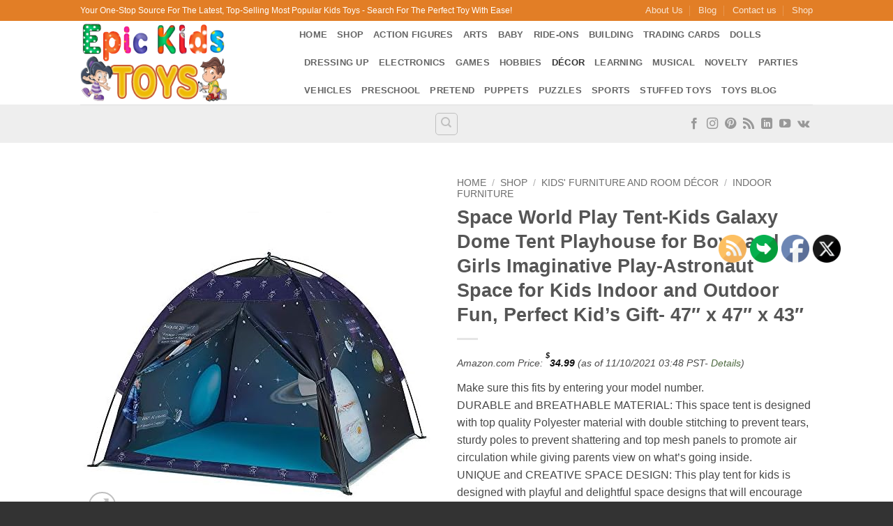

--- FILE ---
content_type: text/html; charset=UTF-8
request_url: https://www.epickidstoys.com/toy-shop/space-world-play-tent-kids-galaxy-dome-tent-playhouse-for-boys-and-girls-imaginative-play-astronaut-space-for-kids-indoor-and-outdoor-fun-perfect-kids-gift-47-x-47-x-43/
body_size: 63737
content:
<!DOCTYPE html>
<html lang="en-US" class="loading-site no-js bg-fill">
<head>
	<meta charset="UTF-8" />
	<link rel="profile" href="http://gmpg.org/xfn/11" />
	<link rel="pingback" href="https://www.epickidstoys.com/xmlrpc.php" />

	<script>(function(html){html.className = html.className.replace(/\bno-js\b/,'js')})(document.documentElement);</script>
<meta name='robots' content='index, follow, max-image-preview:large, max-snippet:-1, max-video-preview:-1' />
			<!-- start/ frontend header/ WooZone -->
					<style type="text/css">
				.WooZone-price-info {
					font-size: 0.6em;
				}
				.woocommerce div.product p.price, .woocommerce div.product span.price {
					line-height: initial !important;
				}
			</style>
					<!-- end/ frontend header/ WooZone -->
		<meta name="viewport" content="width=device-width, initial-scale=1" />
	<!-- This site is optimized with the Yoast SEO plugin v26.7 - https://yoast.com/wordpress/plugins/seo/ -->
	<title>Space World Play Tent-Kids Galaxy Dome Tent Playhouse for Boys and Girls Imaginative Play-Astronaut Space for Kids Indoor and Outdoor Fun, Perfect Kid’s Gift- 47&quot; x 47&quot; x 43&quot; - Epic Kids Toys</title>
	<link rel="canonical" href="https://www.epickidstoys.com/toy-shop/space-world-play-tent-kids-galaxy-dome-tent-playhouse-for-boys-and-girls-imaginative-play-astronaut-space-for-kids-indoor-and-outdoor-fun-perfect-kids-gift-47-x-47-x-43/" />
	<meta property="og:locale" content="en_US" />
	<meta property="og:type" content="article" />
	<meta property="og:title" content="Space World Play Tent-Kids Galaxy Dome Tent Playhouse for Boys and Girls Imaginative Play-Astronaut Space for Kids Indoor and Outdoor Fun, Perfect Kid’s Gift- 47&quot; x 47&quot; x 43&quot; - Epic Kids Toys" />
	<meta property="og:description" content="Make sure this fits by entering your model number. DURABLE and BREATHABLE MATERIAL: This space tent is designed with top quality Polyester material with double stitching to prevent tears, sturdy poles to prevent shattering and top mesh panels to promote air circulation while giving parents view on what’s going inside. UNIQUE and CREATIVE SPACE DESIGN: This play tent for kids is designed with playful and delightful space designs that will encourage physical play and inspire your kids’ imagination to explore the space world." />
	<meta property="og:url" content="https://www.epickidstoys.com/toy-shop/space-world-play-tent-kids-galaxy-dome-tent-playhouse-for-boys-and-girls-imaginative-play-astronaut-space-for-kids-indoor-and-outdoor-fun-perfect-kids-gift-47-x-47-x-43/" />
	<meta property="og:site_name" content="Epic Kids Toys" />
	<meta property="og:image" content="https://m.media-amazon.com/images/I/410GKu4S8vL.jpg" />
	<meta property="og:image:width" content="500" />
	<meta property="og:image:height" content="500" />
	<meta property="og:image:type" content="image/jpeg" />
	<meta name="twitter:card" content="summary_large_image" />
	<meta name="twitter:label1" content="Est. reading time" />
	<meta name="twitter:data1" content="2 minutes" />
	<script type="application/ld+json" class="yoast-schema-graph">{"@context":"https://schema.org","@graph":[{"@type":["WebPage","ItemPage"],"@id":"https://www.epickidstoys.com/toy-shop/space-world-play-tent-kids-galaxy-dome-tent-playhouse-for-boys-and-girls-imaginative-play-astronaut-space-for-kids-indoor-and-outdoor-fun-perfect-kids-gift-47-x-47-x-43/","url":"https://www.epickidstoys.com/toy-shop/space-world-play-tent-kids-galaxy-dome-tent-playhouse-for-boys-and-girls-imaginative-play-astronaut-space-for-kids-indoor-and-outdoor-fun-perfect-kids-gift-47-x-47-x-43/","name":"Space World Play Tent-Kids Galaxy Dome Tent Playhouse for Boys and Girls Imaginative Play-Astronaut Space for Kids Indoor and Outdoor Fun, Perfect Kid’s Gift- 47\" x 47\" x 43\" - Epic Kids Toys","isPartOf":{"@id":"https://www.epickidstoys.com/#website"},"primaryImageOfPage":{"@id":"https://www.epickidstoys.com/toy-shop/space-world-play-tent-kids-galaxy-dome-tent-playhouse-for-boys-and-girls-imaginative-play-astronaut-space-for-kids-indoor-and-outdoor-fun-perfect-kids-gift-47-x-47-x-43/#primaryimage"},"image":{"@id":"https://www.epickidstoys.com/toy-shop/space-world-play-tent-kids-galaxy-dome-tent-playhouse-for-boys-and-girls-imaginative-play-astronaut-space-for-kids-indoor-and-outdoor-fun-perfect-kids-gift-47-x-47-x-43/#primaryimage"},"thumbnailUrl":"https://m.media-amazon.com/images/I/410GKu4S8vL.jpg","datePublished":"2021-10-11T10:48:00+00:00","breadcrumb":{"@id":"https://www.epickidstoys.com/toy-shop/space-world-play-tent-kids-galaxy-dome-tent-playhouse-for-boys-and-girls-imaginative-play-astronaut-space-for-kids-indoor-and-outdoor-fun-perfect-kids-gift-47-x-47-x-43/#breadcrumb"},"inLanguage":"en-US","potentialAction":[{"@type":"ReadAction","target":["https://www.epickidstoys.com/toy-shop/space-world-play-tent-kids-galaxy-dome-tent-playhouse-for-boys-and-girls-imaginative-play-astronaut-space-for-kids-indoor-and-outdoor-fun-perfect-kids-gift-47-x-47-x-43/"]}]},{"@type":"ImageObject","inLanguage":"en-US","@id":"https://www.epickidstoys.com/toy-shop/space-world-play-tent-kids-galaxy-dome-tent-playhouse-for-boys-and-girls-imaginative-play-astronaut-space-for-kids-indoor-and-outdoor-fun-perfect-kids-gift-47-x-47-x-43/#primaryimage","url":"https://m.media-amazon.com/images/I/410GKu4S8vL.jpg","contentUrl":"https://m.media-amazon.com/images/I/410GKu4S8vL.jpg","width":500,"height":500},{"@type":"BreadcrumbList","@id":"https://www.epickidstoys.com/toy-shop/space-world-play-tent-kids-galaxy-dome-tent-playhouse-for-boys-and-girls-imaginative-play-astronaut-space-for-kids-indoor-and-outdoor-fun-perfect-kids-gift-47-x-47-x-43/#breadcrumb","itemListElement":[{"@type":"ListItem","position":1,"name":"Home","item":"https://www.epickidstoys.com/"},{"@type":"ListItem","position":2,"name":"Shop","item":"https://www.epickidstoys.com/toy-shop/"},{"@type":"ListItem","position":3,"name":"Space World Play Tent-Kids Galaxy Dome Tent Playhouse for Boys and Girls Imaginative Play-Astronaut Space for Kids Indoor and Outdoor Fun, Perfect Kid’s Gift- 47&#8243; x 47&#8243; x 43&#8243;"}]},{"@type":"WebSite","@id":"https://www.epickidstoys.com/#website","url":"https://www.epickidstoys.com/","name":"Epic Kids Toys","description":"","publisher":{"@id":"https://www.epickidstoys.com/#organization"},"potentialAction":[{"@type":"SearchAction","target":{"@type":"EntryPoint","urlTemplate":"https://www.epickidstoys.com/?s={search_term_string}"},"query-input":{"@type":"PropertyValueSpecification","valueRequired":true,"valueName":"search_term_string"}}],"inLanguage":"en-US"},{"@type":"Organization","@id":"https://www.epickidstoys.com/#organization","name":"Epic Kids Toys","url":"https://www.epickidstoys.com/","logo":{"@type":"ImageObject","inLanguage":"en-US","@id":"https://www.epickidstoys.com/#/schema/logo/image/","url":"https://www.epickidstoys.com/wp-content/uploads/2023/08/Pinterest-Profile-Imageblue-bg.jpg","contentUrl":"https://www.epickidstoys.com/wp-content/uploads/2023/08/Pinterest-Profile-Imageblue-bg.jpg","width":165,"height":165,"caption":"Epic Kids Toys"},"image":{"@id":"https://www.epickidstoys.com/#/schema/logo/image/"}}]}</script>
	<!-- / Yoast SEO plugin. -->


<link rel='prefetch' href='https://www.epickidstoys.com/wp-content/themes/flatsome/assets/js/flatsome.js?ver=e2eddd6c228105dac048' />
<link rel='prefetch' href='https://www.epickidstoys.com/wp-content/themes/flatsome/assets/js/chunk.slider.js?ver=3.20.4' />
<link rel='prefetch' href='https://www.epickidstoys.com/wp-content/themes/flatsome/assets/js/chunk.popups.js?ver=3.20.4' />
<link rel='prefetch' href='https://www.epickidstoys.com/wp-content/themes/flatsome/assets/js/chunk.tooltips.js?ver=3.20.4' />
<link rel='prefetch' href='https://www.epickidstoys.com/wp-content/themes/flatsome/assets/js/woocommerce.js?ver=1c9be63d628ff7c3ff4c' />
<link rel="alternate" type="application/rss+xml" title="Epic Kids Toys &raquo; Feed" href="https://www.epickidstoys.com/feed/" />
<link rel="alternate" type="application/rss+xml" title="Epic Kids Toys &raquo; Comments Feed" href="https://www.epickidstoys.com/comments/feed/" />
<link rel="alternate" title="oEmbed (JSON)" type="application/json+oembed" href="https://www.epickidstoys.com/wp-json/oembed/1.0/embed?url=https%3A%2F%2Fwww.epickidstoys.com%2Ftoy-shop%2Fspace-world-play-tent-kids-galaxy-dome-tent-playhouse-for-boys-and-girls-imaginative-play-astronaut-space-for-kids-indoor-and-outdoor-fun-perfect-kids-gift-47-x-47-x-43%2F" />
<link rel="alternate" title="oEmbed (XML)" type="text/xml+oembed" href="https://www.epickidstoys.com/wp-json/oembed/1.0/embed?url=https%3A%2F%2Fwww.epickidstoys.com%2Ftoy-shop%2Fspace-world-play-tent-kids-galaxy-dome-tent-playhouse-for-boys-and-girls-imaginative-play-astronaut-space-for-kids-indoor-and-outdoor-fun-perfect-kids-gift-47-x-47-x-43%2F&#038;format=xml" />
<style id='wp-img-auto-sizes-contain-inline-css' type='text/css'>
img:is([sizes=auto i],[sizes^="auto," i]){contain-intrinsic-size:3000px 1500px}
/*# sourceURL=wp-img-auto-sizes-contain-inline-css */
</style>

<link rel='stylesheet' id='thickbox.css-css' href='https://www.epickidstoys.com/wp-includes/js/thickbox/thickbox.css?ver=14.1.03' type='text/css' media='all' />
<style id='wp-emoji-styles-inline-css' type='text/css'>

	img.wp-smiley, img.emoji {
		display: inline !important;
		border: none !important;
		box-shadow: none !important;
		height: 1em !important;
		width: 1em !important;
		margin: 0 0.07em !important;
		vertical-align: -0.1em !important;
		background: none !important;
		padding: 0 !important;
	}
/*# sourceURL=wp-emoji-styles-inline-css */
</style>
<style id='wp-block-library-inline-css' type='text/css'>
:root{--wp-block-synced-color:#7a00df;--wp-block-synced-color--rgb:122,0,223;--wp-bound-block-color:var(--wp-block-synced-color);--wp-editor-canvas-background:#ddd;--wp-admin-theme-color:#007cba;--wp-admin-theme-color--rgb:0,124,186;--wp-admin-theme-color-darker-10:#006ba1;--wp-admin-theme-color-darker-10--rgb:0,107,160.5;--wp-admin-theme-color-darker-20:#005a87;--wp-admin-theme-color-darker-20--rgb:0,90,135;--wp-admin-border-width-focus:2px}@media (min-resolution:192dpi){:root{--wp-admin-border-width-focus:1.5px}}.wp-element-button{cursor:pointer}:root .has-very-light-gray-background-color{background-color:#eee}:root .has-very-dark-gray-background-color{background-color:#313131}:root .has-very-light-gray-color{color:#eee}:root .has-very-dark-gray-color{color:#313131}:root .has-vivid-green-cyan-to-vivid-cyan-blue-gradient-background{background:linear-gradient(135deg,#00d084,#0693e3)}:root .has-purple-crush-gradient-background{background:linear-gradient(135deg,#34e2e4,#4721fb 50%,#ab1dfe)}:root .has-hazy-dawn-gradient-background{background:linear-gradient(135deg,#faaca8,#dad0ec)}:root .has-subdued-olive-gradient-background{background:linear-gradient(135deg,#fafae1,#67a671)}:root .has-atomic-cream-gradient-background{background:linear-gradient(135deg,#fdd79a,#004a59)}:root .has-nightshade-gradient-background{background:linear-gradient(135deg,#330968,#31cdcf)}:root .has-midnight-gradient-background{background:linear-gradient(135deg,#020381,#2874fc)}:root{--wp--preset--font-size--normal:16px;--wp--preset--font-size--huge:42px}.has-regular-font-size{font-size:1em}.has-larger-font-size{font-size:2.625em}.has-normal-font-size{font-size:var(--wp--preset--font-size--normal)}.has-huge-font-size{font-size:var(--wp--preset--font-size--huge)}.has-text-align-center{text-align:center}.has-text-align-left{text-align:left}.has-text-align-right{text-align:right}.has-fit-text{white-space:nowrap!important}#end-resizable-editor-section{display:none}.aligncenter{clear:both}.items-justified-left{justify-content:flex-start}.items-justified-center{justify-content:center}.items-justified-right{justify-content:flex-end}.items-justified-space-between{justify-content:space-between}.screen-reader-text{border:0;clip-path:inset(50%);height:1px;margin:-1px;overflow:hidden;padding:0;position:absolute;width:1px;word-wrap:normal!important}.screen-reader-text:focus{background-color:#ddd;clip-path:none;color:#444;display:block;font-size:1em;height:auto;left:5px;line-height:normal;padding:15px 23px 14px;text-decoration:none;top:5px;width:auto;z-index:100000}html :where(.has-border-color){border-style:solid}html :where([style*=border-top-color]){border-top-style:solid}html :where([style*=border-right-color]){border-right-style:solid}html :where([style*=border-bottom-color]){border-bottom-style:solid}html :where([style*=border-left-color]){border-left-style:solid}html :where([style*=border-width]){border-style:solid}html :where([style*=border-top-width]){border-top-style:solid}html :where([style*=border-right-width]){border-right-style:solid}html :where([style*=border-bottom-width]){border-bottom-style:solid}html :where([style*=border-left-width]){border-left-style:solid}html :where(img[class*=wp-image-]){height:auto;max-width:100%}:where(figure){margin:0 0 1em}html :where(.is-position-sticky){--wp-admin--admin-bar--position-offset:var(--wp-admin--admin-bar--height,0px)}@media screen and (max-width:600px){html :where(.is-position-sticky){--wp-admin--admin-bar--position-offset:0px}}

/*# sourceURL=wp-block-library-inline-css */
</style><link rel='stylesheet' id='wc-blocks-style-css' href='https://www.epickidstoys.com/wp-content/plugins/woocommerce/assets/client/blocks/wc-blocks.css?ver=wc-10.4.3' type='text/css' media='all' />
<style id='global-styles-inline-css' type='text/css'>
:root{--wp--preset--aspect-ratio--square: 1;--wp--preset--aspect-ratio--4-3: 4/3;--wp--preset--aspect-ratio--3-4: 3/4;--wp--preset--aspect-ratio--3-2: 3/2;--wp--preset--aspect-ratio--2-3: 2/3;--wp--preset--aspect-ratio--16-9: 16/9;--wp--preset--aspect-ratio--9-16: 9/16;--wp--preset--color--black: #000000;--wp--preset--color--cyan-bluish-gray: #abb8c3;--wp--preset--color--white: #ffffff;--wp--preset--color--pale-pink: #f78da7;--wp--preset--color--vivid-red: #cf2e2e;--wp--preset--color--luminous-vivid-orange: #ff6900;--wp--preset--color--luminous-vivid-amber: #fcb900;--wp--preset--color--light-green-cyan: #7bdcb5;--wp--preset--color--vivid-green-cyan: #00d084;--wp--preset--color--pale-cyan-blue: #8ed1fc;--wp--preset--color--vivid-cyan-blue: #0693e3;--wp--preset--color--vivid-purple: #9b51e0;--wp--preset--color--primary: #04C2F2;--wp--preset--color--secondary: #F4890E;--wp--preset--color--success: #52CE39;--wp--preset--color--alert: #DD0606;--wp--preset--gradient--vivid-cyan-blue-to-vivid-purple: linear-gradient(135deg,rgb(6,147,227) 0%,rgb(155,81,224) 100%);--wp--preset--gradient--light-green-cyan-to-vivid-green-cyan: linear-gradient(135deg,rgb(122,220,180) 0%,rgb(0,208,130) 100%);--wp--preset--gradient--luminous-vivid-amber-to-luminous-vivid-orange: linear-gradient(135deg,rgb(252,185,0) 0%,rgb(255,105,0) 100%);--wp--preset--gradient--luminous-vivid-orange-to-vivid-red: linear-gradient(135deg,rgb(255,105,0) 0%,rgb(207,46,46) 100%);--wp--preset--gradient--very-light-gray-to-cyan-bluish-gray: linear-gradient(135deg,rgb(238,238,238) 0%,rgb(169,184,195) 100%);--wp--preset--gradient--cool-to-warm-spectrum: linear-gradient(135deg,rgb(74,234,220) 0%,rgb(151,120,209) 20%,rgb(207,42,186) 40%,rgb(238,44,130) 60%,rgb(251,105,98) 80%,rgb(254,248,76) 100%);--wp--preset--gradient--blush-light-purple: linear-gradient(135deg,rgb(255,206,236) 0%,rgb(152,150,240) 100%);--wp--preset--gradient--blush-bordeaux: linear-gradient(135deg,rgb(254,205,165) 0%,rgb(254,45,45) 50%,rgb(107,0,62) 100%);--wp--preset--gradient--luminous-dusk: linear-gradient(135deg,rgb(255,203,112) 0%,rgb(199,81,192) 50%,rgb(65,88,208) 100%);--wp--preset--gradient--pale-ocean: linear-gradient(135deg,rgb(255,245,203) 0%,rgb(182,227,212) 50%,rgb(51,167,181) 100%);--wp--preset--gradient--electric-grass: linear-gradient(135deg,rgb(202,248,128) 0%,rgb(113,206,126) 100%);--wp--preset--gradient--midnight: linear-gradient(135deg,rgb(2,3,129) 0%,rgb(40,116,252) 100%);--wp--preset--font-size--small: 13px;--wp--preset--font-size--medium: 20px;--wp--preset--font-size--large: 36px;--wp--preset--font-size--x-large: 42px;--wp--preset--spacing--20: 0.44rem;--wp--preset--spacing--30: 0.67rem;--wp--preset--spacing--40: 1rem;--wp--preset--spacing--50: 1.5rem;--wp--preset--spacing--60: 2.25rem;--wp--preset--spacing--70: 3.38rem;--wp--preset--spacing--80: 5.06rem;--wp--preset--shadow--natural: 6px 6px 9px rgba(0, 0, 0, 0.2);--wp--preset--shadow--deep: 12px 12px 50px rgba(0, 0, 0, 0.4);--wp--preset--shadow--sharp: 6px 6px 0px rgba(0, 0, 0, 0.2);--wp--preset--shadow--outlined: 6px 6px 0px -3px rgb(255, 255, 255), 6px 6px rgb(0, 0, 0);--wp--preset--shadow--crisp: 6px 6px 0px rgb(0, 0, 0);}:where(body) { margin: 0; }.wp-site-blocks > .alignleft { float: left; margin-right: 2em; }.wp-site-blocks > .alignright { float: right; margin-left: 2em; }.wp-site-blocks > .aligncenter { justify-content: center; margin-left: auto; margin-right: auto; }:where(.is-layout-flex){gap: 0.5em;}:where(.is-layout-grid){gap: 0.5em;}.is-layout-flow > .alignleft{float: left;margin-inline-start: 0;margin-inline-end: 2em;}.is-layout-flow > .alignright{float: right;margin-inline-start: 2em;margin-inline-end: 0;}.is-layout-flow > .aligncenter{margin-left: auto !important;margin-right: auto !important;}.is-layout-constrained > .alignleft{float: left;margin-inline-start: 0;margin-inline-end: 2em;}.is-layout-constrained > .alignright{float: right;margin-inline-start: 2em;margin-inline-end: 0;}.is-layout-constrained > .aligncenter{margin-left: auto !important;margin-right: auto !important;}.is-layout-constrained > :where(:not(.alignleft):not(.alignright):not(.alignfull)){margin-left: auto !important;margin-right: auto !important;}body .is-layout-flex{display: flex;}.is-layout-flex{flex-wrap: wrap;align-items: center;}.is-layout-flex > :is(*, div){margin: 0;}body .is-layout-grid{display: grid;}.is-layout-grid > :is(*, div){margin: 0;}body{padding-top: 0px;padding-right: 0px;padding-bottom: 0px;padding-left: 0px;}a:where(:not(.wp-element-button)){text-decoration: none;}:root :where(.wp-element-button, .wp-block-button__link){background-color: #32373c;border-width: 0;color: #fff;font-family: inherit;font-size: inherit;font-style: inherit;font-weight: inherit;letter-spacing: inherit;line-height: inherit;padding-top: calc(0.667em + 2px);padding-right: calc(1.333em + 2px);padding-bottom: calc(0.667em + 2px);padding-left: calc(1.333em + 2px);text-decoration: none;text-transform: inherit;}.has-black-color{color: var(--wp--preset--color--black) !important;}.has-cyan-bluish-gray-color{color: var(--wp--preset--color--cyan-bluish-gray) !important;}.has-white-color{color: var(--wp--preset--color--white) !important;}.has-pale-pink-color{color: var(--wp--preset--color--pale-pink) !important;}.has-vivid-red-color{color: var(--wp--preset--color--vivid-red) !important;}.has-luminous-vivid-orange-color{color: var(--wp--preset--color--luminous-vivid-orange) !important;}.has-luminous-vivid-amber-color{color: var(--wp--preset--color--luminous-vivid-amber) !important;}.has-light-green-cyan-color{color: var(--wp--preset--color--light-green-cyan) !important;}.has-vivid-green-cyan-color{color: var(--wp--preset--color--vivid-green-cyan) !important;}.has-pale-cyan-blue-color{color: var(--wp--preset--color--pale-cyan-blue) !important;}.has-vivid-cyan-blue-color{color: var(--wp--preset--color--vivid-cyan-blue) !important;}.has-vivid-purple-color{color: var(--wp--preset--color--vivid-purple) !important;}.has-primary-color{color: var(--wp--preset--color--primary) !important;}.has-secondary-color{color: var(--wp--preset--color--secondary) !important;}.has-success-color{color: var(--wp--preset--color--success) !important;}.has-alert-color{color: var(--wp--preset--color--alert) !important;}.has-black-background-color{background-color: var(--wp--preset--color--black) !important;}.has-cyan-bluish-gray-background-color{background-color: var(--wp--preset--color--cyan-bluish-gray) !important;}.has-white-background-color{background-color: var(--wp--preset--color--white) !important;}.has-pale-pink-background-color{background-color: var(--wp--preset--color--pale-pink) !important;}.has-vivid-red-background-color{background-color: var(--wp--preset--color--vivid-red) !important;}.has-luminous-vivid-orange-background-color{background-color: var(--wp--preset--color--luminous-vivid-orange) !important;}.has-luminous-vivid-amber-background-color{background-color: var(--wp--preset--color--luminous-vivid-amber) !important;}.has-light-green-cyan-background-color{background-color: var(--wp--preset--color--light-green-cyan) !important;}.has-vivid-green-cyan-background-color{background-color: var(--wp--preset--color--vivid-green-cyan) !important;}.has-pale-cyan-blue-background-color{background-color: var(--wp--preset--color--pale-cyan-blue) !important;}.has-vivid-cyan-blue-background-color{background-color: var(--wp--preset--color--vivid-cyan-blue) !important;}.has-vivid-purple-background-color{background-color: var(--wp--preset--color--vivid-purple) !important;}.has-primary-background-color{background-color: var(--wp--preset--color--primary) !important;}.has-secondary-background-color{background-color: var(--wp--preset--color--secondary) !important;}.has-success-background-color{background-color: var(--wp--preset--color--success) !important;}.has-alert-background-color{background-color: var(--wp--preset--color--alert) !important;}.has-black-border-color{border-color: var(--wp--preset--color--black) !important;}.has-cyan-bluish-gray-border-color{border-color: var(--wp--preset--color--cyan-bluish-gray) !important;}.has-white-border-color{border-color: var(--wp--preset--color--white) !important;}.has-pale-pink-border-color{border-color: var(--wp--preset--color--pale-pink) !important;}.has-vivid-red-border-color{border-color: var(--wp--preset--color--vivid-red) !important;}.has-luminous-vivid-orange-border-color{border-color: var(--wp--preset--color--luminous-vivid-orange) !important;}.has-luminous-vivid-amber-border-color{border-color: var(--wp--preset--color--luminous-vivid-amber) !important;}.has-light-green-cyan-border-color{border-color: var(--wp--preset--color--light-green-cyan) !important;}.has-vivid-green-cyan-border-color{border-color: var(--wp--preset--color--vivid-green-cyan) !important;}.has-pale-cyan-blue-border-color{border-color: var(--wp--preset--color--pale-cyan-blue) !important;}.has-vivid-cyan-blue-border-color{border-color: var(--wp--preset--color--vivid-cyan-blue) !important;}.has-vivid-purple-border-color{border-color: var(--wp--preset--color--vivid-purple) !important;}.has-primary-border-color{border-color: var(--wp--preset--color--primary) !important;}.has-secondary-border-color{border-color: var(--wp--preset--color--secondary) !important;}.has-success-border-color{border-color: var(--wp--preset--color--success) !important;}.has-alert-border-color{border-color: var(--wp--preset--color--alert) !important;}.has-vivid-cyan-blue-to-vivid-purple-gradient-background{background: var(--wp--preset--gradient--vivid-cyan-blue-to-vivid-purple) !important;}.has-light-green-cyan-to-vivid-green-cyan-gradient-background{background: var(--wp--preset--gradient--light-green-cyan-to-vivid-green-cyan) !important;}.has-luminous-vivid-amber-to-luminous-vivid-orange-gradient-background{background: var(--wp--preset--gradient--luminous-vivid-amber-to-luminous-vivid-orange) !important;}.has-luminous-vivid-orange-to-vivid-red-gradient-background{background: var(--wp--preset--gradient--luminous-vivid-orange-to-vivid-red) !important;}.has-very-light-gray-to-cyan-bluish-gray-gradient-background{background: var(--wp--preset--gradient--very-light-gray-to-cyan-bluish-gray) !important;}.has-cool-to-warm-spectrum-gradient-background{background: var(--wp--preset--gradient--cool-to-warm-spectrum) !important;}.has-blush-light-purple-gradient-background{background: var(--wp--preset--gradient--blush-light-purple) !important;}.has-blush-bordeaux-gradient-background{background: var(--wp--preset--gradient--blush-bordeaux) !important;}.has-luminous-dusk-gradient-background{background: var(--wp--preset--gradient--luminous-dusk) !important;}.has-pale-ocean-gradient-background{background: var(--wp--preset--gradient--pale-ocean) !important;}.has-electric-grass-gradient-background{background: var(--wp--preset--gradient--electric-grass) !important;}.has-midnight-gradient-background{background: var(--wp--preset--gradient--midnight) !important;}.has-small-font-size{font-size: var(--wp--preset--font-size--small) !important;}.has-medium-font-size{font-size: var(--wp--preset--font-size--medium) !important;}.has-large-font-size{font-size: var(--wp--preset--font-size--large) !important;}.has-x-large-font-size{font-size: var(--wp--preset--font-size--x-large) !important;}
/*# sourceURL=global-styles-inline-css */
</style>

<link rel='stylesheet' id='contact-form-7-css' href='https://www.epickidstoys.com/wp-content/plugins/contact-form-7/includes/css/styles.css?ver=6.1.4' type='text/css' media='all' />
<link rel='stylesheet' id='SFSIPLUSmainCss-css' href='https://www.epickidstoys.com/wp-content/plugins/ultimate-social-media-plus/css/sfsi-style.css?ver=3.7.1' type='text/css' media='all' />
<link rel='stylesheet' id='photoswipe-css' href='https://www.epickidstoys.com/wp-content/plugins/woocommerce/assets/css/photoswipe/photoswipe.min.css?ver=10.4.3' type='text/css' media='all' />
<link rel='stylesheet' id='photoswipe-default-skin-css' href='https://www.epickidstoys.com/wp-content/plugins/woocommerce/assets/css/photoswipe/default-skin/default-skin.min.css?ver=10.4.3' type='text/css' media='all' />
<style id='woocommerce-inline-inline-css' type='text/css'>
.woocommerce form .form-row .required { visibility: visible; }
/*# sourceURL=woocommerce-inline-inline-css */
</style>
<link rel='stylesheet' id='WooZone-frontend-style-css' href='https://www.epickidstoys.com/wp-content/plugins/woozone/lib/frontend/css/frontend.css?ver=14.1.03' type='text/css' media='all' />
<link rel='stylesheet' id='WooZoneProducts-css' href='https://www.epickidstoys.com/wp-content/plugins/woozone/modules/product_in_post/style.css?ver=14.1.03' type='text/css' media='all' />
<link rel='stylesheet' id='flatsome-main-css' href='https://www.epickidstoys.com/wp-content/themes/flatsome/assets/css/flatsome.css?ver=3.20.4' type='text/css' media='all' />
<style id='flatsome-main-inline-css' type='text/css'>
@font-face {
				font-family: "fl-icons";
				font-display: block;
				src: url(https://www.epickidstoys.com/wp-content/themes/flatsome/assets/css/icons/fl-icons.eot?v=3.20.4);
				src:
					url(https://www.epickidstoys.com/wp-content/themes/flatsome/assets/css/icons/fl-icons.eot#iefix?v=3.20.4) format("embedded-opentype"),
					url(https://www.epickidstoys.com/wp-content/themes/flatsome/assets/css/icons/fl-icons.woff2?v=3.20.4) format("woff2"),
					url(https://www.epickidstoys.com/wp-content/themes/flatsome/assets/css/icons/fl-icons.ttf?v=3.20.4) format("truetype"),
					url(https://www.epickidstoys.com/wp-content/themes/flatsome/assets/css/icons/fl-icons.woff?v=3.20.4) format("woff"),
					url(https://www.epickidstoys.com/wp-content/themes/flatsome/assets/css/icons/fl-icons.svg?v=3.20.4#fl-icons) format("svg");
			}
/*# sourceURL=flatsome-main-inline-css */
</style>
<link rel='stylesheet' id='flatsome-shop-css' href='https://www.epickidstoys.com/wp-content/themes/flatsome/assets/css/flatsome-shop.css?ver=3.20.4' type='text/css' media='all' />
<link rel='stylesheet' id='flatsome-style-css' href='https://www.epickidstoys.com/wp-content/themes/flatsome/style.css?ver=3.20.4' type='text/css' media='all' />
<script type="text/javascript" src="https://www.epickidstoys.com/wp-includes/js/jquery/jquery.min.js?ver=3.7.1" id="jquery-core-js"></script>
<script type="text/javascript" src="https://www.epickidstoys.com/wp-includes/js/jquery/jquery-migrate.min.js?ver=3.4.1" id="jquery-migrate-js"></script>
<script type="text/javascript" src="https://www.epickidstoys.com/wp-content/plugins/woocommerce/assets/js/photoswipe/photoswipe.min.js?ver=4.1.1-wc.10.4.3" id="wc-photoswipe-js" defer="defer" data-wp-strategy="defer"></script>
<script type="text/javascript" src="https://www.epickidstoys.com/wp-content/plugins/woocommerce/assets/js/photoswipe/photoswipe-ui-default.min.js?ver=4.1.1-wc.10.4.3" id="wc-photoswipe-ui-default-js" defer="defer" data-wp-strategy="defer"></script>
<script type="text/javascript" id="wc-single-product-js-extra">
/* <![CDATA[ */
var wc_single_product_params = {"i18n_required_rating_text":"Please select a rating","i18n_rating_options":["1 of 5 stars","2 of 5 stars","3 of 5 stars","4 of 5 stars","5 of 5 stars"],"i18n_product_gallery_trigger_text":"View full-screen image gallery","review_rating_required":"yes","flexslider":{"rtl":false,"animation":"slide","smoothHeight":true,"directionNav":false,"controlNav":"thumbnails","slideshow":false,"animationSpeed":500,"animationLoop":false,"allowOneSlide":false},"zoom_enabled":"","zoom_options":[],"photoswipe_enabled":"1","photoswipe_options":{"shareEl":false,"closeOnScroll":false,"history":false,"hideAnimationDuration":0,"showAnimationDuration":0},"flexslider_enabled":""};
//# sourceURL=wc-single-product-js-extra
/* ]]> */
</script>
<script type="text/javascript" src="https://www.epickidstoys.com/wp-content/plugins/woocommerce/assets/js/frontend/single-product.min.js?ver=10.4.3" id="wc-single-product-js" defer="defer" data-wp-strategy="defer"></script>
<script type="text/javascript" src="https://www.epickidstoys.com/wp-content/plugins/woocommerce/assets/js/jquery-blockui/jquery.blockUI.min.js?ver=2.7.0-wc.10.4.3" id="wc-jquery-blockui-js" data-wp-strategy="defer"></script>
<script type="text/javascript" src="https://www.epickidstoys.com/wp-content/plugins/woocommerce/assets/js/js-cookie/js.cookie.min.js?ver=2.1.4-wc.10.4.3" id="wc-js-cookie-js" data-wp-strategy="defer"></script>
<script type="text/javascript" id="WooZone-frontend-script-js-extra">
/* <![CDATA[ */
var woozone_vars = {"ajax_url":"https://www.epickidstoys.com/wp-admin/admin-ajax.php","checkout_url":"https://www.epickidstoys.com/checkout/","nonce":"f7bb5a4d66","lang":{"loading":"Loading...","closing":"Closing...","saving":"Saving...","updating":"Updating...","amzcart_checkout":"checkout done","amzcart_cancel":"canceled","amzcart_checkout_msg":"all good","amzcart_cancel_msg":"You must check or cancel all amazon shops!","available_yes":"available","available_no":"not available","load_cross_sell_box":"Frequently Bought Together Loading..."}};
//# sourceURL=WooZone-frontend-script-js-extra
/* ]]> */
</script>
<script type="text/javascript" src="https://www.epickidstoys.com/wp-content/plugins/woozone/lib/frontend/js/frontend.js?ver=14.1.03" id="WooZone-frontend-script-js"></script>
<link rel="https://api.w.org/" href="https://www.epickidstoys.com/wp-json/" /><link rel="alternate" title="JSON" type="application/json" href="https://www.epickidstoys.com/wp-json/wp/v2/product/156668" /><link rel="EditURI" type="application/rsd+xml" title="RSD" href="https://www.epickidstoys.com/xmlrpc.php?rsd" />
<link rel='shortlink' href='https://www.epickidstoys.com/?p=156668' />
	<script>
		window.addEventListener("sfsi_plus_functions_loaded", function() {
			var body = document.getElementsByTagName('body')[0];
			// console.log(body);
			body.classList.add("sfsi_plus_3.53");
		})
		// window.addEventListener('sfsi_plus_functions_loaded',function(e) {
		// 	jQuery("body").addClass("sfsi_plus_3.53")
		// });
		jQuery(document).ready(function(e) {
			jQuery("body").addClass("sfsi_plus_3.53")
		});

		function sfsi_plus_processfurther(ref) {
			var feed_id = '[base64]';
			var feedtype = 8;
			var email = jQuery(ref).find('input[name="email"]').val();
			var filter = /^(([^<>()[\]\\.,;:\s@\"]+(\.[^<>()[\]\\.,;:\s@\"]+)*)|(\".+\"))@((\[[0-9]{1,3}\.[0-9]{1,3}\.[0-9]{1,3}\.[0-9]{1,3}\])|(([a-zA-Z\-0-9]+\.)+[a-zA-Z]{2,}))$/;
			if ((email != "Enter your email") && (filter.test(email))) {
				if (feedtype == "8") {
					var url = "https://api.follow.it/subscription-form/" + feed_id + "/" + feedtype;
					window.open(url, "popupwindow", "scrollbars=yes,width=1080,height=760");
					return true;
				}
			} else {
				alert("Please enter email address");
				jQuery(ref).find('input[name="email"]').focus();
				return false;
			}
		}
	</script>
	<style>
		.sfsi_plus_subscribe_Popinner {
			width: 100% !important;
			height: auto !important;
			border: 1px solid #b5b5b5 !important;
			padding: 18px 0px !important;
			background-color: #ffffff !important;
		}

		.sfsi_plus_subscribe_Popinner form {
			margin: 0 20px !important;
		}

		.sfsi_plus_subscribe_Popinner h5 {
			font-family: Helvetica,Arial,sans-serif !important;

			font-weight: bold !important;
			color: #000000 !important;
			font-size: 16px !important;
			text-align: center !important;
			margin: 0 0 10px !important;
			padding: 0 !important;
		}

		.sfsi_plus_subscription_form_field {
			margin: 5px 0 !important;
			width: 100% !important;
			display: inline-flex;
			display: -webkit-inline-flex;
		}

		.sfsi_plus_subscription_form_field input {
			width: 100% !important;
			padding: 10px 0px !important;
		}

		.sfsi_plus_subscribe_Popinner input[type=email] {
			font-family: Helvetica,Arial,sans-serif !important;

			font-style: normal !important;
			color: #000000 !important;
			font-size: 14px !important;
			text-align: center !important;
		}

		.sfsi_plus_subscribe_Popinner input[type=email]::-webkit-input-placeholder {
			font-family: Helvetica,Arial,sans-serif !important;

			font-style: normal !important;
			color: #000000 !important;
			font-size: 14px !important;
			text-align: center !important;
		}

		.sfsi_plus_subscribe_Popinner input[type=email]:-moz-placeholder {
			/* Firefox 18- */
			font-family: Helvetica,Arial,sans-serif !important;

			font-style: normal !important;
			color: #000000 !important;
			font-size: 14px !important;
			text-align: center !important;
		}

		.sfsi_plus_subscribe_Popinner input[type=email]::-moz-placeholder {
			/* Firefox 19+ */
			font-family: Helvetica,Arial,sans-serif !important;

			font-style: normal !important;
			color: #000000 !important;
			font-size: 14px !important;
			text-align: center !important;
		}

		.sfsi_plus_subscribe_Popinner input[type=email]:-ms-input-placeholder {
			font-family: Helvetica,Arial,sans-serif !important;

			font-style: normal !important;
			color: #000000 !important;
			font-size: 14px !important;
			text-align: center !important;
		}

		.sfsi_plus_subscribe_Popinner input[type=submit] {
			font-family: Helvetica,Arial,sans-serif !important;

			font-weight: bold !important;
			color: #000000 !important;
			font-size: 16px !important;
			text-align: center !important;
			background-color: #dedede !important;
		}
	</style>
	<meta name="follow.[base64]" content="u5jLrsnLBns6S92ZAx2L"/>	<noscript><style>.woocommerce-product-gallery{ opacity: 1 !important; }</style></noscript>
	<link rel="icon" href="https://www.epickidstoys.com/wp-content/uploads/2016/08/cropped-small-image-for-favicon-45x45.png" sizes="32x32" />
<link rel="icon" href="https://www.epickidstoys.com/wp-content/uploads/2016/08/cropped-small-image-for-favicon-340x340.png" sizes="192x192" />
<link rel="apple-touch-icon" href="https://www.epickidstoys.com/wp-content/uploads/2016/08/cropped-small-image-for-favicon-340x340.png" />
<meta name="msapplication-TileImage" content="https://www.epickidstoys.com/wp-content/uploads/2016/08/cropped-small-image-for-favicon-340x340.png" />
<style id="custom-css" type="text/css">:root {--primary-color: #04C2F2;--fs-color-primary: #04C2F2;--fs-color-secondary: #F4890E;--fs-color-success: #52CE39;--fs-color-alert: #DD0606;--fs-color-base: #4a4a4a;--fs-experimental-link-color: #4F6B41;--fs-experimental-link-color-hover: #139607;}.tooltipster-base {--tooltip-color: #fff;--tooltip-bg-color: #000;}.off-canvas-right .mfp-content, .off-canvas-left .mfp-content {--drawer-width: 300px;}.off-canvas .mfp-content.off-canvas-cart {--drawer-width: 360px;}.sticky-add-to-cart--active, #wrapper,#main,#main.dark{background-color: #FFF}.header-main{height: 120px}#logo img{max-height: 120px}#logo{width:284px;}.header-bottom{min-height: 55px}.header-top{min-height: 30px}.transparent .header-main{height: 90px}.transparent #logo img{max-height: 90px}.has-transparent + .page-title:first-of-type,.has-transparent + #main > .page-title,.has-transparent + #main > div > .page-title,.has-transparent + #main .page-header-wrapper:first-of-type .page-title{padding-top: 170px;}.header.show-on-scroll,.stuck .header-main{height:99px!important}.stuck #logo img{max-height: 99px!important}.search-form{ width: 70%;}.header-bg-color {background-color: #fff}.header-bottom {background-color: #eee}@media (max-width: 549px) {.header-main{height: 70px}#logo img{max-height: 70px}}.header-top{background-color:#E27E26!important;}.current .breadcrumb-step, [data-icon-label]:after, .button#place_order,.button.checkout,.checkout-button,.single_add_to_cart_button.button, .sticky-add-to-cart-select-options-button{background-color: #04C2F2!important }.badge-inner.new-bubble{background-color: #F4890E}.shop-page-title.featured-title .title-bg{ background-image: url(https://m.media-amazon.com/images/I/410GKu4S8vL.jpg)!important;}@media screen and (min-width: 550px){.products .box-vertical .box-image{min-width: 247px!important;width: 247px!important;}}.footer-1{background-color: #FFFFFF}.footer-2{background-color: #590054}.absolute-footer, html{background-color: #333}.nav-vertical-fly-out > li + li {border-top-width: 1px; border-top-style: solid;}/* Custom CSS */div {}.label-new.menu-item > a:after{content:"New";}.label-hot.menu-item > a:after{content:"Hot";}.label-sale.menu-item > a:after{content:"Sale";}.label-popular.menu-item > a:after{content:"Popular";}</style><style id="kirki-inline-styles"></style><link rel='stylesheet' id='select2-css' href='https://www.epickidstoys.com/wp-content/plugins/woocommerce/assets/css/select2.css?ver=10.4.3' type='text/css' media='all' />
</head>

<body class="wp-singular product-template-default single single-product postid-156668 wp-theme-flatsome theme-flatsome sfsi_plus_actvite_theme_default woocommerce woocommerce-page woocommerce-no-js full-width bg-fill lightbox nav-dropdown-has-arrow nav-dropdown-has-shadow nav-dropdown-has-border">


<a class="skip-link screen-reader-text" href="#main">Skip to content</a>

<div id="wrapper">

	
	<header id="header" class="header ">
		<div class="header-wrapper">
			<div id="top-bar" class="header-top hide-for-sticky nav-dark hide-for-medium">
    <div class="flex-row container">
      <div class="flex-col hide-for-medium flex-left">
          <ul class="nav nav-left medium-nav-center nav-small  nav-divided">
              <li class="html custom html_topbar_left">Your One-Stop Source For The Latest, Top-Selling Most Popular Kids Toys - Search For The Perfect Toy With Ease!</li>          </ul>
      </div>

      <div class="flex-col hide-for-medium flex-center">
          <ul class="nav nav-center nav-small  nav-divided">
                        </ul>
      </div>

      <div class="flex-col hide-for-medium flex-right">
         <ul class="nav top-bar-nav nav-right nav-small  nav-divided">
              <li id="menu-item-7623" class="menu-item menu-item-type-post_type menu-item-object-page menu-item-7623 menu-item-design-default"><a href="https://www.epickidstoys.com/about-us/" class="nav-top-link">About Us</a></li>
<li id="menu-item-7622" class="menu-item menu-item-type-post_type menu-item-object-page menu-item-7622 menu-item-design-default"><a href="https://www.epickidstoys.com/blog/" class="nav-top-link">Blog</a></li>
<li id="menu-item-7621" class="menu-item menu-item-type-post_type menu-item-object-page menu-item-7621 menu-item-design-default"><a href="https://www.epickidstoys.com/contact-us/" class="nav-top-link">Contact us</a></li>
<li id="menu-item-7619" class="menu-item menu-item-type-post_type menu-item-object-page current_page_parent menu-item-7619 menu-item-design-default"><a href="https://www.epickidstoys.com/toy-shop/" class="nav-top-link">Shop</a></li>
          </ul>
      </div>

      
    </div>
</div>
<div id="masthead" class="header-main hide-for-sticky">
      <div class="header-inner flex-row container logo-left medium-logo-center" role="navigation">

          <!-- Logo -->
          <div id="logo" class="flex-col logo">
            
<!-- Header logo -->
<a href="https://www.epickidstoys.com/" title="Epic Kids Toys" rel="home">
		<img width="280" height="160" src="https://www.epickidstoys.com/wp-content/uploads/2016/08/Epic-Kids-Toys-Logo.png" class="header_logo header-logo" alt="Epic Kids Toys"/><img  width="280" height="160" src="https://www.epickidstoys.com/wp-content/uploads/2016/08/Epic-Kids-Toys-Logo.png" class="header-logo-dark" alt="Epic Kids Toys"/></a>
          </div>

          <!-- Mobile Left Elements -->
          <div class="flex-col show-for-medium flex-left">
            <ul class="mobile-nav nav nav-left ">
              <li class="nav-icon has-icon">
			<a href="#" class="is-small" data-open="#main-menu" data-pos="left" data-bg="main-menu-overlay" role="button" aria-label="Menu" aria-controls="main-menu" aria-expanded="false" aria-haspopup="dialog" data-flatsome-role-button>
			<i class="icon-menu" aria-hidden="true"></i>					</a>
	</li>
            </ul>
          </div>

          <!-- Left Elements -->
          <div class="flex-col hide-for-medium flex-left
            flex-grow">
            <ul class="header-nav header-nav-main nav nav-left  nav-size-80% nav-uppercase" >
              <li id="menu-item-7443" class="menu-item menu-item-type-post_type menu-item-object-page menu-item-home menu-item-7443 menu-item-design-default"><a href="https://www.epickidstoys.com/" class="nav-top-link">Home</a></li>
<li id="menu-item-7096" class="menu-item menu-item-type-post_type menu-item-object-page current_page_parent menu-item-7096 menu-item-design-default"><a href="https://www.epickidstoys.com/toy-shop/" class="nav-top-link">Shop</a></li>
<li id="menu-item-7102" class="menu-item menu-item-type-taxonomy menu-item-object-product_cat menu-item-7102 menu-item-design-default"><a href="https://www.epickidstoys.com/shop/action-toy-figures/" class="nav-top-link">Action Figures</a></li>
<li id="menu-item-7103" class="menu-item menu-item-type-taxonomy menu-item-object-product_cat menu-item-7103 menu-item-design-default"><a href="https://www.epickidstoys.com/shop/arts-and-crafts/" class="nav-top-link">Arts</a></li>
<li id="menu-item-7104" class="menu-item menu-item-type-taxonomy menu-item-object-product_cat menu-item-7104 menu-item-design-default"><a href="https://www.epickidstoys.com/shop/baby-toddler-toys/" class="nav-top-link">Baby</a></li>
<li id="menu-item-7105" class="menu-item menu-item-type-taxonomy menu-item-object-product_cat menu-item-7105 menu-item-design-default"><a href="https://www.epickidstoys.com/shop/bikes-skates-ride-ons/" class="nav-top-link">Ride-Ons</a></li>
<li id="menu-item-7106" class="menu-item menu-item-type-taxonomy menu-item-object-product_cat menu-item-7106 menu-item-design-default"><a href="https://www.epickidstoys.com/shop/building-construction-toys/" class="nav-top-link">Building</a></li>
<li id="menu-item-7107" class="menu-item menu-item-type-taxonomy menu-item-object-product_cat menu-item-7107 menu-item-design-default"><a href="https://www.epickidstoys.com/shop/collectible-trading-cards-games/" class="nav-top-link">Trading Cards</a></li>
<li id="menu-item-7108" class="menu-item menu-item-type-taxonomy menu-item-object-product_cat menu-item-7108 menu-item-design-default"><a href="https://www.epickidstoys.com/shop/dolls-accessories/" class="nav-top-link">Dolls</a></li>
<li id="menu-item-7109" class="menu-item menu-item-type-taxonomy menu-item-object-product_cat menu-item-7109 menu-item-design-default"><a href="https://www.epickidstoys.com/shop/dressing-up-costumes/" class="nav-top-link">Dressing Up</a></li>
<li id="menu-item-7110" class="menu-item menu-item-type-taxonomy menu-item-object-product_cat menu-item-7110 menu-item-design-default"><a href="https://www.epickidstoys.com/shop/electronics-for-kids/" class="nav-top-link">Electronics</a></li>
<li id="menu-item-7111" class="menu-item menu-item-type-taxonomy menu-item-object-product_cat menu-item-7111 menu-item-design-default"><a href="https://www.epickidstoys.com/shop/games/" class="nav-top-link">Games</a></li>
<li id="menu-item-7112" class="menu-item menu-item-type-taxonomy menu-item-object-product_cat menu-item-7112 menu-item-design-default"><a href="https://www.epickidstoys.com/shop/hobbies/" class="nav-top-link">Hobbies</a></li>
<li id="menu-item-7113" class="menu-item menu-item-type-taxonomy menu-item-object-product_cat current-product-ancestor current-menu-parent current-product-parent menu-item-7113 active menu-item-design-default"><a href="https://www.epickidstoys.com/shop/kids-furniture-room-decor/" class="nav-top-link">Décor</a></li>
<li id="menu-item-7114" class="menu-item menu-item-type-taxonomy menu-item-object-product_cat menu-item-7114 menu-item-design-default"><a href="https://www.epickidstoys.com/shop/learning-education/" class="nav-top-link">Learning</a></li>
<li id="menu-item-7115" class="menu-item menu-item-type-taxonomy menu-item-object-product_cat menu-item-7115 menu-item-design-default"><a href="https://www.epickidstoys.com/shop/musical-instruments/" class="nav-top-link">Musical</a></li>
<li id="menu-item-7116" class="menu-item menu-item-type-taxonomy menu-item-object-product_cat menu-item-7116 menu-item-design-default"><a href="https://www.epickidstoys.com/shop/novelty-gag-toys/" class="nav-top-link">Novelty</a></li>
<li id="menu-item-7117" class="menu-item menu-item-type-taxonomy menu-item-object-product_cat menu-item-7117 menu-item-design-default"><a href="https://www.epickidstoys.com/shop/party-supplies/" class="nav-top-link">Parties</a></li>
<li id="menu-item-7118" class="menu-item menu-item-type-taxonomy menu-item-object-product_cat menu-item-7118 menu-item-design-default"><a href="https://www.epickidstoys.com/shop/play-vehicles/" class="nav-top-link">Vehicles</a></li>
<li id="menu-item-7119" class="menu-item menu-item-type-taxonomy menu-item-object-product_cat menu-item-7119 menu-item-design-default"><a href="https://www.epickidstoys.com/shop/preschool/" class="nav-top-link">Preschool</a></li>
<li id="menu-item-7120" class="menu-item menu-item-type-taxonomy menu-item-object-product_cat menu-item-7120 menu-item-design-default"><a href="https://www.epickidstoys.com/shop/pretend-play/" class="nav-top-link">Pretend</a></li>
<li id="menu-item-7121" class="menu-item menu-item-type-taxonomy menu-item-object-product_cat menu-item-7121 menu-item-design-default"><a href="https://www.epickidstoys.com/shop/puppets-puppet-theaters/" class="nav-top-link">Puppets</a></li>
<li id="menu-item-7122" class="menu-item menu-item-type-taxonomy menu-item-object-product_cat menu-item-7122 menu-item-design-default"><a href="https://www.epickidstoys.com/shop/puzzles/" class="nav-top-link">Puzzles</a></li>
<li id="menu-item-7123" class="menu-item menu-item-type-taxonomy menu-item-object-product_cat menu-item-7123 menu-item-design-default"><a href="https://www.epickidstoys.com/shop/sports-outdoor-play/" class="nav-top-link">Sports</a></li>
<li id="menu-item-7124" class="menu-item menu-item-type-taxonomy menu-item-object-product_cat menu-item-7124 menu-item-design-default"><a href="https://www.epickidstoys.com/shop/stuffed-animals-toys/" class="nav-top-link">Stuffed Toys</a></li>
<li id="menu-item-7449" class="menu-item menu-item-type-post_type menu-item-object-page menu-item-7449 menu-item-design-default"><a href="https://www.epickidstoys.com/blog/" class="nav-top-link">Toys Blog</a></li>
            </ul>
          </div>

          <!-- Right Elements -->
          <div class="flex-col hide-for-medium flex-right">
            <ul class="header-nav header-nav-main nav nav-right  nav-size-80% nav-uppercase">
                          </ul>
          </div>

          <!-- Mobile Right Elements -->
          <div class="flex-col show-for-medium flex-right">
            <ul class="mobile-nav nav nav-right ">
              <li class="header-search header-search-dropdown has-icon has-dropdown menu-item-has-children">
	<div class="header-button">	<a href="#" aria-label="Search" aria-haspopup="true" aria-expanded="false" aria-controls="ux-search-dropdown" class="nav-top-link icon button round is-outline is-small"><i class="icon-search" aria-hidden="true"></i></a>
	</div>	<ul id="ux-search-dropdown" class="nav-dropdown nav-dropdown-default">
	 	<li class="header-search-form search-form html relative has-icon">
	<div class="header-search-form-wrapper">
		<div class="searchform-wrapper ux-search-box relative form-flat is-normal"><form role="search" method="get" class="searchform" action="https://www.epickidstoys.com/">
	<div class="flex-row relative">
					<div class="flex-col search-form-categories">
				<select class="search_categories resize-select mb-0" name="product_cat"><option value="" selected='selected'>All</option><option value="action-toy-figures">Action And Toy Figures</option><option value="arts-and-crafts">Arts &amp; Crafts</option><option value="baby-toddler-toys">Baby And Toddler Toys</option><option value="bikes-skates-ride-ons">Bikes, Skates And Ride-Ons</option><option value="building-construction-toys">Building And Construction Toys</option><option value="collectible-trading-cards-games">Collectible Trading Cards And Accessories</option><option value="dolls-accessories">Dolls And Accessories</option><option value="dressing-up-costumes">Dressing Up And Costumes</option><option value="electronics-for-kids">Electronics For Kids</option><option value="games">Games</option><option value="hobbies">Hobbies</option><option value="kids-furniture-room-decor">Kids' Furniture And Room Décor</option><option value="learning-education">Learning And Education</option><option value="musical-instruments">Musical Instruments</option><option value="novelty-gag-toys">Novelty And Gag Toys</option><option value="party-supplies">Party Supplies</option><option value="play-vehicles">Play Vehicles</option><option value="preschool">Preschool</option><option value="pretend-play">Pretend Play</option><option value="puppets-puppet-theaters">Puppets And Puppet Theaters</option><option value="puzzles">Puzzles</option><option value="sports-outdoor-play">Sports And Outdoor Play</option><option value="stuffed-animals-toys">Stuffed Animals And Toys</option><option value="video-games">Video Games</option></select>			</div>
						<div class="flex-col flex-grow">
			<label class="screen-reader-text" for="woocommerce-product-search-field-0">Search for:</label>
			<input type="search" id="woocommerce-product-search-field-0" class="search-field mb-0" placeholder="Search&hellip;" value="" name="s" />
			<input type="hidden" name="post_type" value="product" />
					</div>
		<div class="flex-col">
			<button type="submit" value="Search" class="ux-search-submit submit-button secondary button  icon mb-0" aria-label="Submit">
				<i class="icon-search" aria-hidden="true"></i>			</button>
		</div>
	</div>
	<div class="live-search-results text-left z-top"></div>
</form>
</div>	</div>
</li>
	</ul>
</li>
            </ul>
          </div>

      </div>

            <div class="container"><div class="top-divider full-width"></div></div>
      </div>
<div id="wide-nav" class="header-bottom wide-nav hide-for-sticky flex-has-center">
    <div class="flex-row container">

                        <div class="flex-col hide-for-medium flex-left">
                <ul class="nav header-nav header-bottom-nav nav-left  nav-uppercase">
                                    </ul>
            </div>
            
                        <div class="flex-col hide-for-medium flex-center">
                <ul class="nav header-nav header-bottom-nav nav-center  nav-uppercase">
                    <li class="header-search header-search-dropdown has-icon has-dropdown menu-item-has-children">
	<div class="header-button">	<a href="#" aria-label="Search" aria-haspopup="true" aria-expanded="false" aria-controls="ux-search-dropdown" class="nav-top-link icon button round is-outline is-small"><i class="icon-search" aria-hidden="true"></i></a>
	</div>	<ul id="ux-search-dropdown" class="nav-dropdown nav-dropdown-default">
	 	<li class="header-search-form search-form html relative has-icon">
	<div class="header-search-form-wrapper">
		<div class="searchform-wrapper ux-search-box relative form-flat is-normal"><form role="search" method="get" class="searchform" action="https://www.epickidstoys.com/">
	<div class="flex-row relative">
					<div class="flex-col search-form-categories">
				<select class="search_categories resize-select mb-0" name="product_cat"><option value="" selected='selected'>All</option><option value="action-toy-figures">Action And Toy Figures</option><option value="arts-and-crafts">Arts &amp; Crafts</option><option value="baby-toddler-toys">Baby And Toddler Toys</option><option value="bikes-skates-ride-ons">Bikes, Skates And Ride-Ons</option><option value="building-construction-toys">Building And Construction Toys</option><option value="collectible-trading-cards-games">Collectible Trading Cards And Accessories</option><option value="dolls-accessories">Dolls And Accessories</option><option value="dressing-up-costumes">Dressing Up And Costumes</option><option value="electronics-for-kids">Electronics For Kids</option><option value="games">Games</option><option value="hobbies">Hobbies</option><option value="kids-furniture-room-decor">Kids' Furniture And Room Décor</option><option value="learning-education">Learning And Education</option><option value="musical-instruments">Musical Instruments</option><option value="novelty-gag-toys">Novelty And Gag Toys</option><option value="party-supplies">Party Supplies</option><option value="play-vehicles">Play Vehicles</option><option value="preschool">Preschool</option><option value="pretend-play">Pretend Play</option><option value="puppets-puppet-theaters">Puppets And Puppet Theaters</option><option value="puzzles">Puzzles</option><option value="sports-outdoor-play">Sports And Outdoor Play</option><option value="stuffed-animals-toys">Stuffed Animals And Toys</option><option value="video-games">Video Games</option></select>			</div>
						<div class="flex-col flex-grow">
			<label class="screen-reader-text" for="woocommerce-product-search-field-1">Search for:</label>
			<input type="search" id="woocommerce-product-search-field-1" class="search-field mb-0" placeholder="Search&hellip;" value="" name="s" />
			<input type="hidden" name="post_type" value="product" />
					</div>
		<div class="flex-col">
			<button type="submit" value="Search" class="ux-search-submit submit-button secondary button  icon mb-0" aria-label="Submit">
				<i class="icon-search" aria-hidden="true"></i>			</button>
		</div>
	</div>
	<div class="live-search-results text-left z-top"></div>
</form>
</div>	</div>
</li>
	</ul>
</li>
                </ul>
            </div>
            
                        <div class="flex-col hide-for-medium flex-right flex-grow">
              <ul class="nav header-nav header-bottom-nav nav-right  nav-uppercase">
                   <li class="html header-social-icons ml-0">
	<div class="social-icons follow-icons" ><a href="https://www.facebook.com/epickidstoys/" target="_blank" data-label="Facebook" class="icon plain tooltip facebook" title="Follow on Facebook" aria-label="Follow on Facebook" rel="noopener nofollow"><i class="icon-facebook" aria-hidden="true"></i></a><a href="https://www.instagram.com/epickidstoys/" target="_blank" data-label="Instagram" class="icon plain tooltip instagram" title="Follow on Instagram" aria-label="Follow on Instagram" rel="noopener nofollow"><i class="icon-instagram" aria-hidden="true"></i></a><a href="https://www.pinterest.com/epickidstoys/" data-label="Pinterest" target="_blank" class="icon plain tooltip pinterest" title="Follow on Pinterest" aria-label="Follow on Pinterest" rel="noopener nofollow"><i class="icon-pinterest" aria-hidden="true"></i></a><a href="https://follow.it/epic-kids-toys?pub" data-label="RSS Feed" target="_blank" class="icon plain tooltip rss" title="Subscribe to RSS" aria-label="Subscribe to RSS" rel="noopener nofollow"><i class="icon-feed" aria-hidden="true"></i></a><a href="https://www.linkedin.com/in/epickidstoys/" data-label="LinkedIn" target="_blank" class="icon plain tooltip linkedin" title="Follow on LinkedIn" aria-label="Follow on LinkedIn" rel="noopener nofollow"><i class="icon-linkedin" aria-hidden="true"></i></a><a href="https://www.youtube.com/channel/UChugV5kXV1x9a3JkQvYH1jA" data-label="YouTube" target="_blank" class="icon plain tooltip youtube" title="Follow on YouTube" aria-label="Follow on YouTube" rel="noopener nofollow"><i class="icon-youtube" aria-hidden="true"></i></a><a href="https://vk.com/id437561419" data-label="VKontakte" target="_blank" class="icon plain tooltip vk" title="Follow on VKontakte" aria-label="Follow on VKontakte" rel="noopener nofollow"><i class="icon-vk" aria-hidden="true"></i></a></div></li>
              </ul>
            </div>
            
                          <div class="flex-col show-for-medium flex-grow">
                  <ul class="nav header-bottom-nav nav-center mobile-nav  nav-uppercase">
                      <li class="menu-item menu-item-type-post_type menu-item-object-page menu-item-home menu-item-7443 menu-item-design-default"><a href="https://www.epickidstoys.com/" class="nav-top-link">Home</a></li>
<li class="menu-item menu-item-type-post_type menu-item-object-page current_page_parent menu-item-7096 menu-item-design-default"><a href="https://www.epickidstoys.com/toy-shop/" class="nav-top-link">Shop</a></li>
<li class="menu-item menu-item-type-taxonomy menu-item-object-product_cat menu-item-7102 menu-item-design-default"><a href="https://www.epickidstoys.com/shop/action-toy-figures/" class="nav-top-link">Action Figures</a></li>
<li class="menu-item menu-item-type-taxonomy menu-item-object-product_cat menu-item-7103 menu-item-design-default"><a href="https://www.epickidstoys.com/shop/arts-and-crafts/" class="nav-top-link">Arts</a></li>
<li class="menu-item menu-item-type-taxonomy menu-item-object-product_cat menu-item-7104 menu-item-design-default"><a href="https://www.epickidstoys.com/shop/baby-toddler-toys/" class="nav-top-link">Baby</a></li>
<li class="menu-item menu-item-type-taxonomy menu-item-object-product_cat menu-item-7105 menu-item-design-default"><a href="https://www.epickidstoys.com/shop/bikes-skates-ride-ons/" class="nav-top-link">Ride-Ons</a></li>
<li class="menu-item menu-item-type-taxonomy menu-item-object-product_cat menu-item-7106 menu-item-design-default"><a href="https://www.epickidstoys.com/shop/building-construction-toys/" class="nav-top-link">Building</a></li>
<li class="menu-item menu-item-type-taxonomy menu-item-object-product_cat menu-item-7107 menu-item-design-default"><a href="https://www.epickidstoys.com/shop/collectible-trading-cards-games/" class="nav-top-link">Trading Cards</a></li>
<li class="menu-item menu-item-type-taxonomy menu-item-object-product_cat menu-item-7108 menu-item-design-default"><a href="https://www.epickidstoys.com/shop/dolls-accessories/" class="nav-top-link">Dolls</a></li>
<li class="menu-item menu-item-type-taxonomy menu-item-object-product_cat menu-item-7109 menu-item-design-default"><a href="https://www.epickidstoys.com/shop/dressing-up-costumes/" class="nav-top-link">Dressing Up</a></li>
<li class="menu-item menu-item-type-taxonomy menu-item-object-product_cat menu-item-7110 menu-item-design-default"><a href="https://www.epickidstoys.com/shop/electronics-for-kids/" class="nav-top-link">Electronics</a></li>
<li class="menu-item menu-item-type-taxonomy menu-item-object-product_cat menu-item-7111 menu-item-design-default"><a href="https://www.epickidstoys.com/shop/games/" class="nav-top-link">Games</a></li>
<li class="menu-item menu-item-type-taxonomy menu-item-object-product_cat menu-item-7112 menu-item-design-default"><a href="https://www.epickidstoys.com/shop/hobbies/" class="nav-top-link">Hobbies</a></li>
<li class="menu-item menu-item-type-taxonomy menu-item-object-product_cat current-product-ancestor current-menu-parent current-product-parent menu-item-7113 active menu-item-design-default"><a href="https://www.epickidstoys.com/shop/kids-furniture-room-decor/" class="nav-top-link">Décor</a></li>
<li class="menu-item menu-item-type-taxonomy menu-item-object-product_cat menu-item-7114 menu-item-design-default"><a href="https://www.epickidstoys.com/shop/learning-education/" class="nav-top-link">Learning</a></li>
<li class="menu-item menu-item-type-taxonomy menu-item-object-product_cat menu-item-7115 menu-item-design-default"><a href="https://www.epickidstoys.com/shop/musical-instruments/" class="nav-top-link">Musical</a></li>
<li class="menu-item menu-item-type-taxonomy menu-item-object-product_cat menu-item-7116 menu-item-design-default"><a href="https://www.epickidstoys.com/shop/novelty-gag-toys/" class="nav-top-link">Novelty</a></li>
<li class="menu-item menu-item-type-taxonomy menu-item-object-product_cat menu-item-7117 menu-item-design-default"><a href="https://www.epickidstoys.com/shop/party-supplies/" class="nav-top-link">Parties</a></li>
<li class="menu-item menu-item-type-taxonomy menu-item-object-product_cat menu-item-7118 menu-item-design-default"><a href="https://www.epickidstoys.com/shop/play-vehicles/" class="nav-top-link">Vehicles</a></li>
<li class="menu-item menu-item-type-taxonomy menu-item-object-product_cat menu-item-7119 menu-item-design-default"><a href="https://www.epickidstoys.com/shop/preschool/" class="nav-top-link">Preschool</a></li>
<li class="menu-item menu-item-type-taxonomy menu-item-object-product_cat menu-item-7120 menu-item-design-default"><a href="https://www.epickidstoys.com/shop/pretend-play/" class="nav-top-link">Pretend</a></li>
<li class="menu-item menu-item-type-taxonomy menu-item-object-product_cat menu-item-7121 menu-item-design-default"><a href="https://www.epickidstoys.com/shop/puppets-puppet-theaters/" class="nav-top-link">Puppets</a></li>
<li class="menu-item menu-item-type-taxonomy menu-item-object-product_cat menu-item-7122 menu-item-design-default"><a href="https://www.epickidstoys.com/shop/puzzles/" class="nav-top-link">Puzzles</a></li>
<li class="menu-item menu-item-type-taxonomy menu-item-object-product_cat menu-item-7123 menu-item-design-default"><a href="https://www.epickidstoys.com/shop/sports-outdoor-play/" class="nav-top-link">Sports</a></li>
<li class="menu-item menu-item-type-taxonomy menu-item-object-product_cat menu-item-7124 menu-item-design-default"><a href="https://www.epickidstoys.com/shop/stuffed-animals-toys/" class="nav-top-link">Stuffed Toys</a></li>
<li class="menu-item menu-item-type-post_type menu-item-object-page menu-item-7449 menu-item-design-default"><a href="https://www.epickidstoys.com/blog/" class="nav-top-link">Toys Blog</a></li>
                  </ul>
              </div>
            
    </div>
</div>

<div class="header-bg-container fill"><div class="header-bg-image fill"></div><div class="header-bg-color fill"></div></div>		</div>
	</header>

	
	<main id="main" class="">

	<div class="shop-container">

		
			<div class="container">
	<div class="woocommerce-notices-wrapper"></div></div>
<div id="product-156668" class="product type-product post-156668 status-publish first instock product_cat-indoor-furniture product_cat-kids-furniture-room-decor has-post-thumbnail shipping-taxable product-type-external">
	<div class="product-container">

<div class="product-main">
	<div class="row content-row mb-0">

		<div class="product-gallery col large-6">
						
<div class="product-images relative mb-half has-hover woocommerce-product-gallery woocommerce-product-gallery--with-images woocommerce-product-gallery--columns-4 images" data-columns="4">

  <div class="badge-container is-larger absolute left top z-1">

</div>

  <div class="image-tools absolute top show-on-hover right z-3">
      </div>

  <div class="woocommerce-product-gallery__wrapper product-gallery-slider slider slider-nav-small mb-half"
        data-flickity-options='{
                "cellAlign": "center",
                "wrapAround": true,
                "autoPlay": false,
                "prevNextButtons":true,
                "adaptiveHeight": true,
                "imagesLoaded": true,
                "lazyLoad": 1,
                "dragThreshold" : 15,
                "pageDots": false,
                "rightToLeft": false       }'>
    <div data-thumb="https://m.media-amazon.com/images/I/410GKu4S8vL._SS100_.jpg" data-thumb-alt="Space World Play Tent-Kids Galaxy Dome Tent Playhouse for Boys and Girls Imaginative Play-Astronaut Space for Kids Indoor and Outdoor Fun, Perfect Kid’s Gift- 47&quot; x 47&quot; x 43&quot;" data-thumb-srcset="https://m.media-amazon.com/images/I/410GKu4S8vL._SS100_.jpg 100w, https://m.media-amazon.com/images/I/410GKu4S8vL._SS340_.jpg 340w, https://m.media-amazon.com/images/I/410GKu4S8vL._SS800_.jpg 800w, https://m.media-amazon.com/images/I/410GKu4S8vL._SS768_.jpg 768w, https://m.media-amazon.com/images/I/410GKu4S8vL._SS1600_.jpg 1600w, https://m.media-amazon.com/images/I/410GKu4S8vL._SS1536_.jpg 1536w, https://m.media-amazon.com/images/I/410GKu4S8vL._SS2048_.jpg 2048w, https://m.media-amazon.com/images/I/410GKu4S8vL._SS45_.jpg 45w, https://m.media-amazon.com/images/I/410GKu4S8vL._SS247_.jpg 247w, https://m.media-amazon.com/images/I/410GKu4S8vL._SS510_.jpg 510w, https://m.media-amazon.com/images/I/410GKu4S8vL.jpg 500w"  data-thumb-sizes="(max-width: 100px) 100vw, 100px" class="woocommerce-product-gallery__image slide first"><a href="https://m.media-amazon.com/images/I/410GKu4S8vL.jpg"><img width="510" height="510" src="https://m.media-amazon.com/images/I/410GKu4S8vL._SS510_.jpg" class="wp-post-image ux-skip-lazy" alt="Space World Play Tent-Kids Galaxy Dome Tent Playhouse for Boys and Girls Imaginative Play-Astronaut Space for Kids Indoor and Outdoor Fun, Perfect Kid’s Gift- 47&quot; x 47&quot; x 43&quot;" data-caption="" data-src="https://m.media-amazon.com/images/I/410GKu4S8vL.jpg" data-large_image="https://m.media-amazon.com/images/I/410GKu4S8vL.jpg" data-large_image_width="500" data-large_image_height="500" decoding="async" fetchpriority="high" srcset="https://m.media-amazon.com/images/I/410GKu4S8vL._SS510_.jpg 510w, https://m.media-amazon.com/images/I/410GKu4S8vL._SS340_.jpg 340w, https://m.media-amazon.com/images/I/410GKu4S8vL._SS800_.jpg 800w, https://m.media-amazon.com/images/I/410GKu4S8vL._SS768_.jpg 768w, https://m.media-amazon.com/images/I/410GKu4S8vL._SS1600_.jpg 1600w, https://m.media-amazon.com/images/I/410GKu4S8vL._SS1536_.jpg 1536w, https://m.media-amazon.com/images/I/410GKu4S8vL._SS2048_.jpg 2048w, https://m.media-amazon.com/images/I/410GKu4S8vL._SS45_.jpg 45w, https://m.media-amazon.com/images/I/410GKu4S8vL._SS247_.jpg 247w, https://m.media-amazon.com/images/I/410GKu4S8vL._SS100_.jpg 100w, https://m.media-amazon.com/images/I/410GKu4S8vL.jpg 500w" sizes="(max-width: 510px) 100vw, 510px" /></a></div><div data-thumb="https://m.media-amazon.com/images/I/41PtkGEgwTL._SS100_.jpg" data-thumb-alt="Space World Play Tent-Kids Galaxy Dome Tent Playhouse for Boys and Girls Imaginative Play-Astronaut Space for Kids Indoor and Outdoor Fun, Perfect Kid’s Gift- 47&quot; x 47&quot; x 43&quot; - Image 3" data-thumb-srcset="https://m.media-amazon.com/images/I/41PtkGEgwTL._SS100_.jpg 100w, https://m.media-amazon.com/images/I/41PtkGEgwTL._SS340_.jpg 340w, https://m.media-amazon.com/images/I/41PtkGEgwTL._SS800_.jpg 800w, https://m.media-amazon.com/images/I/41PtkGEgwTL._SS768_.jpg 768w, https://m.media-amazon.com/images/I/41PtkGEgwTL._SS1600_.jpg 1600w, https://m.media-amazon.com/images/I/41PtkGEgwTL._SS1536_.jpg 1536w, https://m.media-amazon.com/images/I/41PtkGEgwTL._SS2048_.jpg 2048w, https://m.media-amazon.com/images/I/41PtkGEgwTL._SS45_.jpg 45w, https://m.media-amazon.com/images/I/41PtkGEgwTL._SS247_.jpg 247w, https://m.media-amazon.com/images/I/41PtkGEgwTL._SS510_.jpg 510w, https://m.media-amazon.com/images/I/41PtkGEgwTL.jpg 500w"  data-thumb-sizes="(max-width: 100px) 100vw, 100px" class="woocommerce-product-gallery__image slide"><a href="https://m.media-amazon.com/images/I/41PtkGEgwTL.jpg"><img width="510" height="510" src="https://m.media-amazon.com/images/I/41PtkGEgwTL._SS510_.jpg" class="" alt="Space World Play Tent-Kids Galaxy Dome Tent Playhouse for Boys and Girls Imaginative Play-Astronaut Space for Kids Indoor and Outdoor Fun, Perfect Kid’s Gift- 47&quot; x 47&quot; x 43&quot; - Image 3" data-caption="" data-src="https://m.media-amazon.com/images/I/41PtkGEgwTL.jpg" data-large_image="https://m.media-amazon.com/images/I/41PtkGEgwTL.jpg" data-large_image_width="500" data-large_image_height="500" decoding="async" srcset="https://m.media-amazon.com/images/I/41PtkGEgwTL._SS510_.jpg 510w, https://m.media-amazon.com/images/I/41PtkGEgwTL._SS340_.jpg 340w, https://m.media-amazon.com/images/I/41PtkGEgwTL._SS800_.jpg 800w, https://m.media-amazon.com/images/I/41PtkGEgwTL._SS768_.jpg 768w, https://m.media-amazon.com/images/I/41PtkGEgwTL._SS1600_.jpg 1600w, https://m.media-amazon.com/images/I/41PtkGEgwTL._SS1536_.jpg 1536w, https://m.media-amazon.com/images/I/41PtkGEgwTL._SS2048_.jpg 2048w, https://m.media-amazon.com/images/I/41PtkGEgwTL._SS45_.jpg 45w, https://m.media-amazon.com/images/I/41PtkGEgwTL._SS247_.jpg 247w, https://m.media-amazon.com/images/I/41PtkGEgwTL._SS100_.jpg 100w, https://m.media-amazon.com/images/I/41PtkGEgwTL.jpg 500w" sizes="(max-width: 510px) 100vw, 510px" /></a></div><div data-thumb="https://m.media-amazon.com/images/I/518dRD6NVyL._SS100_.jpg" data-thumb-alt="Space World Play Tent-Kids Galaxy Dome Tent Playhouse for Boys and Girls Imaginative Play-Astronaut Space for Kids Indoor and Outdoor Fun, Perfect Kid’s Gift- 47&quot; x 47&quot; x 43&quot; - Image 4" data-thumb-srcset="https://m.media-amazon.com/images/I/518dRD6NVyL._SS100_.jpg 100w, https://m.media-amazon.com/images/I/518dRD6NVyL._SS340_.jpg 340w, https://m.media-amazon.com/images/I/518dRD6NVyL._SS800_.jpg 800w, https://m.media-amazon.com/images/I/518dRD6NVyL._SS768_.jpg 768w, https://m.media-amazon.com/images/I/518dRD6NVyL._SS1600_.jpg 1600w, https://m.media-amazon.com/images/I/518dRD6NVyL._SS1536_.jpg 1536w, https://m.media-amazon.com/images/I/518dRD6NVyL._SS2048_.jpg 2048w, https://m.media-amazon.com/images/I/518dRD6NVyL._SS45_.jpg 45w, https://m.media-amazon.com/images/I/518dRD6NVyL._SS247_.jpg 247w, https://m.media-amazon.com/images/I/518dRD6NVyL._SS510_.jpg 510w, https://m.media-amazon.com/images/I/518dRD6NVyL.jpg 500w"  data-thumb-sizes="(max-width: 100px) 100vw, 100px" class="woocommerce-product-gallery__image slide"><a href="https://m.media-amazon.com/images/I/518dRD6NVyL.jpg"><img width="510" height="510" src="https://m.media-amazon.com/images/I/518dRD6NVyL._SS510_.jpg" class="" alt="Space World Play Tent-Kids Galaxy Dome Tent Playhouse for Boys and Girls Imaginative Play-Astronaut Space for Kids Indoor and Outdoor Fun, Perfect Kid’s Gift- 47&quot; x 47&quot; x 43&quot; - Image 4" data-caption="" data-src="https://m.media-amazon.com/images/I/518dRD6NVyL.jpg" data-large_image="https://m.media-amazon.com/images/I/518dRD6NVyL.jpg" data-large_image_width="500" data-large_image_height="500" decoding="async" srcset="https://m.media-amazon.com/images/I/518dRD6NVyL._SS510_.jpg 510w, https://m.media-amazon.com/images/I/518dRD6NVyL._SS340_.jpg 340w, https://m.media-amazon.com/images/I/518dRD6NVyL._SS800_.jpg 800w, https://m.media-amazon.com/images/I/518dRD6NVyL._SS768_.jpg 768w, https://m.media-amazon.com/images/I/518dRD6NVyL._SS1600_.jpg 1600w, https://m.media-amazon.com/images/I/518dRD6NVyL._SS1536_.jpg 1536w, https://m.media-amazon.com/images/I/518dRD6NVyL._SS2048_.jpg 2048w, https://m.media-amazon.com/images/I/518dRD6NVyL._SS45_.jpg 45w, https://m.media-amazon.com/images/I/518dRD6NVyL._SS247_.jpg 247w, https://m.media-amazon.com/images/I/518dRD6NVyL._SS100_.jpg 100w, https://m.media-amazon.com/images/I/518dRD6NVyL.jpg 500w" sizes="(max-width: 510px) 100vw, 510px" /></a></div><div data-thumb="https://m.media-amazon.com/images/I/5187cTTS1PL._SS100_.jpg" data-thumb-alt="Space World Play Tent-Kids Galaxy Dome Tent Playhouse for Boys and Girls Imaginative Play-Astronaut Space for Kids Indoor and Outdoor Fun, Perfect Kid’s Gift- 47&quot; x 47&quot; x 43&quot; - Image 5" data-thumb-srcset="https://m.media-amazon.com/images/I/5187cTTS1PL._SS100_.jpg 100w, https://m.media-amazon.com/images/I/5187cTTS1PL._SS340_.jpg 340w, https://m.media-amazon.com/images/I/5187cTTS1PL._SS800_.jpg 800w, https://m.media-amazon.com/images/I/5187cTTS1PL._SS768_.jpg 768w, https://m.media-amazon.com/images/I/5187cTTS1PL._SS1600_.jpg 1600w, https://m.media-amazon.com/images/I/5187cTTS1PL._SS1536_.jpg 1536w, https://m.media-amazon.com/images/I/5187cTTS1PL._SS2048_.jpg 2048w, https://m.media-amazon.com/images/I/5187cTTS1PL._SS45_.jpg 45w, https://m.media-amazon.com/images/I/5187cTTS1PL._SS247_.jpg 247w, https://m.media-amazon.com/images/I/5187cTTS1PL._SS510_.jpg 510w, https://m.media-amazon.com/images/I/5187cTTS1PL.jpg 500w"  data-thumb-sizes="(max-width: 100px) 100vw, 100px" class="woocommerce-product-gallery__image slide"><a href="https://m.media-amazon.com/images/I/5187cTTS1PL.jpg"><img width="510" height="510" src="https://m.media-amazon.com/images/I/5187cTTS1PL._SS510_.jpg" class="" alt="Space World Play Tent-Kids Galaxy Dome Tent Playhouse for Boys and Girls Imaginative Play-Astronaut Space for Kids Indoor and Outdoor Fun, Perfect Kid’s Gift- 47&quot; x 47&quot; x 43&quot; - Image 5" data-caption="" data-src="https://m.media-amazon.com/images/I/5187cTTS1PL.jpg" data-large_image="https://m.media-amazon.com/images/I/5187cTTS1PL.jpg" data-large_image_width="500" data-large_image_height="500" decoding="async" loading="lazy" srcset="https://m.media-amazon.com/images/I/5187cTTS1PL._SS510_.jpg 510w, https://m.media-amazon.com/images/I/5187cTTS1PL._SS340_.jpg 340w, https://m.media-amazon.com/images/I/5187cTTS1PL._SS800_.jpg 800w, https://m.media-amazon.com/images/I/5187cTTS1PL._SS768_.jpg 768w, https://m.media-amazon.com/images/I/5187cTTS1PL._SS1600_.jpg 1600w, https://m.media-amazon.com/images/I/5187cTTS1PL._SS1536_.jpg 1536w, https://m.media-amazon.com/images/I/5187cTTS1PL._SS2048_.jpg 2048w, https://m.media-amazon.com/images/I/5187cTTS1PL._SS45_.jpg 45w, https://m.media-amazon.com/images/I/5187cTTS1PL._SS247_.jpg 247w, https://m.media-amazon.com/images/I/5187cTTS1PL._SS100_.jpg 100w, https://m.media-amazon.com/images/I/5187cTTS1PL.jpg 500w" sizes="auto, (max-width: 510px) 100vw, 510px" /></a></div><div data-thumb="https://m.media-amazon.com/images/I/41SxUw7MoBL._SS100_.jpg" data-thumb-alt="Space World Play Tent-Kids Galaxy Dome Tent Playhouse for Boys and Girls Imaginative Play-Astronaut Space for Kids Indoor and Outdoor Fun, Perfect Kid’s Gift- 47&quot; x 47&quot; x 43&quot; - Image 6" data-thumb-srcset="https://m.media-amazon.com/images/I/41SxUw7MoBL._SS100_.jpg 100w, https://m.media-amazon.com/images/I/41SxUw7MoBL._SS340_.jpg 340w, https://m.media-amazon.com/images/I/41SxUw7MoBL._SS800_.jpg 800w, https://m.media-amazon.com/images/I/41SxUw7MoBL._SS768_.jpg 768w, https://m.media-amazon.com/images/I/41SxUw7MoBL._SS1600_.jpg 1600w, https://m.media-amazon.com/images/I/41SxUw7MoBL._SS1536_.jpg 1536w, https://m.media-amazon.com/images/I/41SxUw7MoBL._SS2048_.jpg 2048w, https://m.media-amazon.com/images/I/41SxUw7MoBL._SS45_.jpg 45w, https://m.media-amazon.com/images/I/41SxUw7MoBL._SS247_.jpg 247w, https://m.media-amazon.com/images/I/41SxUw7MoBL._SS510_.jpg 510w, https://m.media-amazon.com/images/I/41SxUw7MoBL.jpg 500w"  data-thumb-sizes="(max-width: 100px) 100vw, 100px" class="woocommerce-product-gallery__image slide"><a href="https://m.media-amazon.com/images/I/41SxUw7MoBL.jpg"><img width="510" height="510" src="https://m.media-amazon.com/images/I/41SxUw7MoBL._SS510_.jpg" class="" alt="Space World Play Tent-Kids Galaxy Dome Tent Playhouse for Boys and Girls Imaginative Play-Astronaut Space for Kids Indoor and Outdoor Fun, Perfect Kid’s Gift- 47&quot; x 47&quot; x 43&quot; - Image 6" data-caption="" data-src="https://m.media-amazon.com/images/I/41SxUw7MoBL.jpg" data-large_image="https://m.media-amazon.com/images/I/41SxUw7MoBL.jpg" data-large_image_width="500" data-large_image_height="500" decoding="async" loading="lazy" srcset="https://m.media-amazon.com/images/I/41SxUw7MoBL._SS510_.jpg 510w, https://m.media-amazon.com/images/I/41SxUw7MoBL._SS340_.jpg 340w, https://m.media-amazon.com/images/I/41SxUw7MoBL._SS800_.jpg 800w, https://m.media-amazon.com/images/I/41SxUw7MoBL._SS768_.jpg 768w, https://m.media-amazon.com/images/I/41SxUw7MoBL._SS1600_.jpg 1600w, https://m.media-amazon.com/images/I/41SxUw7MoBL._SS1536_.jpg 1536w, https://m.media-amazon.com/images/I/41SxUw7MoBL._SS2048_.jpg 2048w, https://m.media-amazon.com/images/I/41SxUw7MoBL._SS45_.jpg 45w, https://m.media-amazon.com/images/I/41SxUw7MoBL._SS247_.jpg 247w, https://m.media-amazon.com/images/I/41SxUw7MoBL._SS100_.jpg 100w, https://m.media-amazon.com/images/I/41SxUw7MoBL.jpg 500w" sizes="auto, (max-width: 510px) 100vw, 510px" /></a></div><div data-thumb="https://m.media-amazon.com/images/I/51-EUIM6RiL._SS100_.jpg" data-thumb-alt="Space World Play Tent-Kids Galaxy Dome Tent Playhouse for Boys and Girls Imaginative Play-Astronaut Space for Kids Indoor and Outdoor Fun, Perfect Kid’s Gift- 47&quot; x 47&quot; x 43&quot; - Image 7" data-thumb-srcset="https://m.media-amazon.com/images/I/51-EUIM6RiL._SS100_.jpg 100w, https://m.media-amazon.com/images/I/51-EUIM6RiL._SS340_.jpg 340w, https://m.media-amazon.com/images/I/51-EUIM6RiL._SS800_.jpg 800w, https://m.media-amazon.com/images/I/51-EUIM6RiL._SS768_.jpg 768w, https://m.media-amazon.com/images/I/51-EUIM6RiL._SS1600_.jpg 1600w, https://m.media-amazon.com/images/I/51-EUIM6RiL._SS1536_.jpg 1536w, https://m.media-amazon.com/images/I/51-EUIM6RiL._SS2048_.jpg 2048w, https://m.media-amazon.com/images/I/51-EUIM6RiL._SS45_.jpg 45w, https://m.media-amazon.com/images/I/51-EUIM6RiL._SS247_.jpg 247w, https://m.media-amazon.com/images/I/51-EUIM6RiL._SS510_.jpg 510w, https://m.media-amazon.com/images/I/51-EUIM6RiL.jpg 500w"  data-thumb-sizes="(max-width: 100px) 100vw, 100px" class="woocommerce-product-gallery__image slide"><a href="https://m.media-amazon.com/images/I/51-EUIM6RiL.jpg"><img width="510" height="510" src="https://m.media-amazon.com/images/I/51-EUIM6RiL._SS510_.jpg" class="" alt="Space World Play Tent-Kids Galaxy Dome Tent Playhouse for Boys and Girls Imaginative Play-Astronaut Space for Kids Indoor and Outdoor Fun, Perfect Kid’s Gift- 47&quot; x 47&quot; x 43&quot; - Image 7" data-caption="" data-src="https://m.media-amazon.com/images/I/51-EUIM6RiL.jpg" data-large_image="https://m.media-amazon.com/images/I/51-EUIM6RiL.jpg" data-large_image_width="500" data-large_image_height="500" decoding="async" loading="lazy" srcset="https://m.media-amazon.com/images/I/51-EUIM6RiL._SS510_.jpg 510w, https://m.media-amazon.com/images/I/51-EUIM6RiL._SS340_.jpg 340w, https://m.media-amazon.com/images/I/51-EUIM6RiL._SS800_.jpg 800w, https://m.media-amazon.com/images/I/51-EUIM6RiL._SS768_.jpg 768w, https://m.media-amazon.com/images/I/51-EUIM6RiL._SS1600_.jpg 1600w, https://m.media-amazon.com/images/I/51-EUIM6RiL._SS1536_.jpg 1536w, https://m.media-amazon.com/images/I/51-EUIM6RiL._SS2048_.jpg 2048w, https://m.media-amazon.com/images/I/51-EUIM6RiL._SS45_.jpg 45w, https://m.media-amazon.com/images/I/51-EUIM6RiL._SS247_.jpg 247w, https://m.media-amazon.com/images/I/51-EUIM6RiL._SS100_.jpg 100w, https://m.media-amazon.com/images/I/51-EUIM6RiL.jpg 500w" sizes="auto, (max-width: 510px) 100vw, 510px" /></a></div>  </div>

  <div class="image-tools absolute bottom left z-3">
    <a role="button" href="#product-zoom" class="zoom-button button is-outline circle icon tooltip hide-for-small" title="Zoom" aria-label="Zoom" data-flatsome-role-button><i class="icon-expand" aria-hidden="true"></i></a>  </div>
</div>

	<div class="product-thumbnails thumbnails slider row row-small row-slider slider-nav-small small-columns-4"
		data-flickity-options='{
			"cellAlign": "left",
			"wrapAround": false,
			"autoPlay": false,
			"prevNextButtons": true,
			"asNavFor": ".product-gallery-slider",
			"percentPosition": true,
			"imagesLoaded": true,
			"pageDots": false,
			"rightToLeft": false,
			"contain": true
		}'>
					<div class="col is-nav-selected first">
				<a>
					<img src="https://m.media-amazon.com/images/I/410GKu4S8vL._SS247_.jpg" alt="" width="247" height="300" class="attachment-woocommerce_thumbnail" />				</a>
			</div><div class="col"><a><img src="https://m.media-amazon.com/images/I/41PtkGEgwTL._SS247_.jpg" alt="" width="247" height="300"  class="attachment-woocommerce_thumbnail" /></a></div><div class="col"><a><img src="https://m.media-amazon.com/images/I/518dRD6NVyL._SS247_.jpg" alt="" width="247" height="300"  class="attachment-woocommerce_thumbnail" /></a></div><div class="col"><a><img src="https://m.media-amazon.com/images/I/5187cTTS1PL._SS247_.jpg" alt="" width="247" height="300"  class="attachment-woocommerce_thumbnail" /></a></div><div class="col"><a><img src="https://m.media-amazon.com/images/I/41SxUw7MoBL._SS247_.jpg" alt="" width="247" height="300"  class="attachment-woocommerce_thumbnail" /></a></div><div class="col"><a><img src="https://m.media-amazon.com/images/I/51-EUIM6RiL._SS247_.jpg" alt="" width="247" height="300"  class="attachment-woocommerce_thumbnail" /></a></div>	</div>
						</div>
		<div class="product-info summary col-fit col entry-summary product-summary">
			<nav class="woocommerce-breadcrumb breadcrumbs uppercase" aria-label="Breadcrumb"><a href="https://www.epickidstoys.com">Home</a> <span class="divider">&#47;</span> <a href="https://www.epickidstoys.com/toy-shop/">Shop</a> <span class="divider">&#47;</span> <a href="https://www.epickidstoys.com/shop/kids-furniture-room-decor/">Kids&#039; Furniture And Room Décor</a> <span class="divider">&#47;</span> <a href="https://www.epickidstoys.com/shop/kids-furniture-room-decor/indoor-furniture/">Indoor Furniture</a></nav><h1 class="product-title product_title entry-title">
	Space World Play Tent-Kids Galaxy Dome Tent Playhouse for Boys and Girls Imaginative Play-Astronaut Space for Kids Indoor and Outdoor Fun, Perfect Kid’s Gift- 47&#8243; x 47&#8243; x 43&#8243;</h1>

	<div class="is-divider small"></div>
<ul class="next-prev-thumbs is-small show-for-medium">         <li class="prod-dropdown has-dropdown">
               <a href="https://www.epickidstoys.com/toy-shop/alvantor-kids-tents-indoor-children-play-tent-for-toddler-tent-for-kids-pop-up-tent-boys-girls-toys-indoor-outdoor-playhouse-camping-playground-8010-rainbow-48x48x42/" rel="next" class="button icon is-outline circle" aria-label="Next product">
                  <i class="icon-angle-left" aria-hidden="true"></i>              </a>
              <div class="nav-dropdown">
                <a title="Alvantor Kids Tents Indoor Children Play Tent For Toddler Tent For Kids Pop Up Tent Boys Girls Toys Indoor Outdoor Playhouse Camping Playground 8010 Rainbow 48”x48”x42&#8243;" href="https://www.epickidstoys.com/toy-shop/alvantor-kids-tents-indoor-children-play-tent-for-toddler-tent-for-kids-pop-up-tent-boys-girls-toys-indoor-outdoor-playhouse-camping-playground-8010-rainbow-48x48x42/">
                <img width="100" height="100" src="https://m.media-amazon.com/images/I/41C43Y7oUkL._SS100_.jpg" class="attachment-woocommerce_gallery_thumbnail size-woocommerce_gallery_thumbnail wp-post-image" alt="" decoding="async" loading="lazy" srcset="https://m.media-amazon.com/images/I/41C43Y7oUkL._SS100_.jpg 100w, https://m.media-amazon.com/images/I/41C43Y7oUkL._SS340_.jpg 340w, https://m.media-amazon.com/images/I/41C43Y7oUkL._SS800_.jpg 800w, https://m.media-amazon.com/images/I/41C43Y7oUkL._SS768_.jpg 768w, https://m.media-amazon.com/images/I/41C43Y7oUkL._SS1600_.jpg 1600w, https://m.media-amazon.com/images/I/41C43Y7oUkL._SS1536_.jpg 1536w, https://m.media-amazon.com/images/I/41C43Y7oUkL._SS2048_.jpg 2048w, https://m.media-amazon.com/images/I/41C43Y7oUkL._SS45_.jpg 45w, https://m.media-amazon.com/images/I/41C43Y7oUkL._SS247_.jpg 247w, https://m.media-amazon.com/images/I/41C43Y7oUkL._SS510_.jpg 510w, https://m.media-amazon.com/images/I/41C43Y7oUkL.jpg 500w" sizes="auto, (max-width: 100px) 100vw, 100px" /></a>
              </div>
          </li>
               <li class="prod-dropdown has-dropdown">
               <a href="https://www.epickidstoys.com/toy-shop/picnmix-baby-rocker-swing-infant-to-toddler-rocker-toddler-playground-table-and-chair-set-great-for-daycare-furniture-indoor-playground-for-kids-kids-outdoor-chair-outdoor-toys-for-kids/" rel="previous" class="button icon is-outline circle" aria-label="Previous product">
                  <i class="icon-angle-right" aria-hidden="true"></i>              </a>
              <div class="nav-dropdown">
                  <a title="PICNMIX Baby Rocker Swing, Infant to Toddler Rocker, Toddler Playground Table and Chair Set Great for Daycare Furniture Indoor Playground for Kids Kids Outdoor Chair Outdoor Toys for Kids." href="https://www.epickidstoys.com/toy-shop/picnmix-baby-rocker-swing-infant-to-toddler-rocker-toddler-playground-table-and-chair-set-great-for-daycare-furniture-indoor-playground-for-kids-kids-outdoor-chair-outdoor-toys-for-kids/">
                  <img width="100" height="100" src="https://m.media-amazon.com/images/I/51EcGqq3JeL._SS100_.jpg" class="attachment-woocommerce_gallery_thumbnail size-woocommerce_gallery_thumbnail wp-post-image" alt="" decoding="async" loading="lazy" srcset="https://m.media-amazon.com/images/I/51EcGqq3JeL._SS100_.jpg 100w, https://m.media-amazon.com/images/I/51EcGqq3JeL._SS340_.jpg 340w, https://m.media-amazon.com/images/I/51EcGqq3JeL._SS800_.jpg 800w, https://m.media-amazon.com/images/I/51EcGqq3JeL._SS768_.jpg 768w, https://m.media-amazon.com/images/I/51EcGqq3JeL._SS1600_.jpg 1600w, https://m.media-amazon.com/images/I/51EcGqq3JeL._SS1536_.jpg 1536w, https://m.media-amazon.com/images/I/51EcGqq3JeL._SS2048_.jpg 2048w, https://m.media-amazon.com/images/I/51EcGqq3JeL._SS45_.jpg 45w, https://m.media-amazon.com/images/I/51EcGqq3JeL._SS247_.jpg 247w, https://m.media-amazon.com/images/I/51EcGqq3JeL._SS510_.jpg 510w, https://m.media-amazon.com/images/I/51EcGqq3JeL.jpg 500w" sizes="auto, (max-width: 100px) 100vw, 100px" /></a>
              </div>
          </li>
      </ul><div class="price-wrapper">
	<p class="price product-page-price ">
  <em class="WooZone-price-info">Amazon.com Price:&nbsp;<span class="woocommerce-Price-amount amount"><bdi><span class="woocommerce-Price-currencySymbol">&#36;</span>34.99</bdi></span>&nbsp;(as of 11/10/2021 03:48 PST- <a name="Details" href="#TB_inline?&inlineId=WooZone-price-disclaimer&width=500&height=250" class="thickbox link">Details</a>)<div id="WooZone-price-disclaimer" style="display: none;"><p></p><p>Product prices and availability are accurate as of the date/time indicated and are subject to change. Any price and availability information displayed on [relevant Amazon Site(s), as applicable] at the time of purchase will apply to the purchase of this product.</p></div></em></p>
</div>
<div class="product-short-description">
	<p>Make sure this fits by entering your model number.<br />
DURABLE and BREATHABLE MATERIAL: This space tent is designed with top quality Polyester material with double stitching to prevent tears, sturdy poles to prevent shattering and top mesh panels to promote air circulation while giving parents view on what’s going inside.<br />
UNIQUE and CREATIVE SPACE DESIGN: This play tent for kids is designed with playful and delightful space designs that will encourage physical play and inspire your kids’ imagination to explore the space world.</p>
</div>
 
<ul class="WooZone-country-check" >

	<div class="WooZone-product-data" style="display: none;">{"prodid":156668,"asin":"B083RBSLXJ","prodcountry":"com","boxpos":false,"do_update":1}</div>
	<div class="WooZone-country-cached" style="display: none;">[{"domain":"com","name":"United States"}]</div>
	<div class="WooZone-country-affid" style="display: none;">{"main_aff_id":"dihoimbl-20","aff_ids":[{"country":"com","aff_id":"dihoimbl-20"}]}</div>
	<div class="WooZone-country-loader">
		<div>
			<div id="floatingBarsG">
				<div class="blockG" id="rotateG_01"></div>
				<div class="blockG" id="rotateG_02"></div>
				<div class="blockG" id="rotateG_03"></div>
				<div class="blockG" id="rotateG_04"></div>
				<div class="blockG" id="rotateG_05"></div>
				<div class="blockG" id="rotateG_06"></div>
				<div class="blockG" id="rotateG_07"></div>
				<div class="blockG" id="rotateG_08"></div>
			</div>
			<div class="WooZone-country-loader-text"></div>
		</div>
	</div>
	<div class="WooZone-country-loader bottom">
		<div>
			<div id="floatingBarsG">
				<div class="blockG" id="rotateG_01"></div>
				<div class="blockG" id="rotateG_02"></div>
				<div class="blockG" id="rotateG_03"></div>
				<div class="blockG" id="rotateG_04"></div>
				<div class="blockG" id="rotateG_05"></div>
				<div class="blockG" id="rotateG_06"></div>
				<div class="blockG" id="rotateG_07"></div>
				<div class="blockG" id="rotateG_08"></div>
			</div>
			<div class="WooZone-country-loader-text"></div>
		</div>
	</div>
	<div style="display: none;" id="WooZone-cc-template">
		<li>
						<span class="WooZone-cc_checkbox">
				<input type="radio" name="WooZone-cc-choose[B083RBSLXJ]" />
			</span>
						<span class="WooZone-cc_domain">
							</span>
			<span class="WooZone-cc_name"><a href="#" target="_blank"></a></span>
			-
			<span class="WooZone-cc-status">
				<span class="WooZone-cc-loader">
					<span class="WooZone-cc-bounce1"></span>
					<span class="WooZone-cc-bounce2"></span>
					<span class="WooZone-cc-bounce3"></span>
				</span>
			</span>
		</li>
	</div>

</ul>


<form class="cart" action="//www.amazon.com/dp/B083RBSLXJ/?tag=dihoimbl-20" method="get">
	
	<button type="submit" class="single_add_to_cart_button button alt">Buy product</button>

	<input type="hidden" name="tag" value="dihoimbl-20" />
	</form>

<div class="product_meta">

	
	
	<span class="posted_in">Categories: <a href="https://www.epickidstoys.com/shop/kids-furniture-room-decor/indoor-furniture/" rel="tag">Indoor Furniture</a>, <a href="https://www.epickidstoys.com/shop/kids-furniture-room-decor/" rel="tag">Kids' Furniture And Room Décor</a></span>
	
	
</div>
<div class="social-icons share-icons share-row relative icon-style-outline" ><a href="whatsapp://send?text=Space%20World%20Play%20Tent-Kids%20Galaxy%20Dome%20Tent%20Playhouse%20for%20Boys%20and%20Girls%20Imaginative%20Play-Astronaut%20Space%20for%20Kids%20Indoor%20and%20Outdoor%20Fun%2C%20Perfect%20Kid%E2%80%99s%20Gift-%2047%26%238243%3B%20x%2047%26%238243%3B%20x%2043%26%238243%3B - https://www.epickidstoys.com/toy-shop/space-world-play-tent-kids-galaxy-dome-tent-playhouse-for-boys-and-girls-imaginative-play-astronaut-space-for-kids-indoor-and-outdoor-fun-perfect-kids-gift-47-x-47-x-43/" data-action="share/whatsapp/share" class="icon button circle is-outline tooltip whatsapp show-for-medium" title="Share on WhatsApp" aria-label="Share on WhatsApp"><i class="icon-whatsapp" aria-hidden="true"></i></a><a href="https://www.facebook.com/sharer.php?u=https://www.epickidstoys.com/toy-shop/space-world-play-tent-kids-galaxy-dome-tent-playhouse-for-boys-and-girls-imaginative-play-astronaut-space-for-kids-indoor-and-outdoor-fun-perfect-kids-gift-47-x-47-x-43/" data-label="Facebook" onclick="window.open(this.href,this.title,'width=500,height=500,top=300px,left=300px'); return false;" target="_blank" class="icon button circle is-outline tooltip facebook" title="Share on Facebook" aria-label="Share on Facebook" rel="noopener nofollow"><i class="icon-facebook" aria-hidden="true"></i></a><a href="https://twitter.com/share?url=https://www.epickidstoys.com/toy-shop/space-world-play-tent-kids-galaxy-dome-tent-playhouse-for-boys-and-girls-imaginative-play-astronaut-space-for-kids-indoor-and-outdoor-fun-perfect-kids-gift-47-x-47-x-43/" onclick="window.open(this.href,this.title,'width=500,height=500,top=300px,left=300px'); return false;" target="_blank" class="icon button circle is-outline tooltip twitter" title="Share on Twitter" aria-label="Share on Twitter" rel="noopener nofollow"><i class="icon-twitter" aria-hidden="true"></i></a><a href="mailto:?subject=Space%20World%20Play%20Tent-Kids%20Galaxy%20Dome%20Tent%20Playhouse%20for%20Boys%20and%20Girls%20Imaginative%20Play-Astronaut%20Space%20for%20Kids%20Indoor%20and%20Outdoor%20Fun%2C%20Perfect%20Kid%E2%80%99s%20Gift-%2047%26%238243%3B%20x%2047%26%238243%3B%20x%2043%26%238243%3B&body=Check%20this%20out%3A%20https%3A%2F%2Fwww.epickidstoys.com%2Ftoy-shop%2Fspace-world-play-tent-kids-galaxy-dome-tent-playhouse-for-boys-and-girls-imaginative-play-astronaut-space-for-kids-indoor-and-outdoor-fun-perfect-kids-gift-47-x-47-x-43%2F" class="icon button circle is-outline tooltip email" title="Email to a Friend" aria-label="Email to a Friend" rel="nofollow"><i class="icon-envelop" aria-hidden="true"></i></a><a href="https://pinterest.com/pin/create/button?url=https://www.epickidstoys.com/toy-shop/space-world-play-tent-kids-galaxy-dome-tent-playhouse-for-boys-and-girls-imaginative-play-astronaut-space-for-kids-indoor-and-outdoor-fun-perfect-kids-gift-47-x-47-x-43/&media=https://m.media-amazon.com/images/I/410GKu4S8vL._SS1600_.jpg&description=Space%20World%20Play%20Tent-Kids%20Galaxy%20Dome%20Tent%20Playhouse%20for%20Boys%20and%20Girls%20Imaginative%20Play-Astronaut%20Space%20for%20Kids%20Indoor%20and%20Outdoor%20Fun%2C%20Perfect%20Kid%E2%80%99s%20Gift-%2047%26%238243%3B%20x%2047%26%238243%3B%20x%2043%26%238243%3B" onclick="window.open(this.href,this.title,'width=500,height=500,top=300px,left=300px'); return false;" target="_blank" class="icon button circle is-outline tooltip pinterest" title="Pin on Pinterest" aria-label="Pin on Pinterest" rel="noopener nofollow"><i class="icon-pinterest" aria-hidden="true"></i></a><a href="https://vkontakte.ru/share.php?url=https://www.epickidstoys.com/toy-shop/space-world-play-tent-kids-galaxy-dome-tent-playhouse-for-boys-and-girls-imaginative-play-astronaut-space-for-kids-indoor-and-outdoor-fun-perfect-kids-gift-47-x-47-x-43/&titleSpace%20World%20Play%20Tent-Kids%20Galaxy%20Dome%20Tent%20Playhouse%20for%20Boys%20and%20Girls%20Imaginative%20Play-Astronaut%20Space%20for%20Kids%20Indoor%20and%20Outdoor%20Fun%2C%20Perfect%20Kid%E2%80%99s%20Gift-%2047%26%238243%3B%20x%2047%26%238243%3B%20x%2043%26%238243%3B" target="_blank" onclick="window.open(this.href,this.title,'width=500,height=500,top=300px,left=300px'); return false;" class="icon button circle is-outline tooltip vk" title="Share on VKontakte" aria-label="Share on VKontakte" rel="noopener nofollow"><i class="icon-vk" aria-hidden="true"></i></a><a href="https://www.linkedin.com/shareArticle?mini=true&url=https://www.epickidstoys.com/toy-shop/space-world-play-tent-kids-galaxy-dome-tent-playhouse-for-boys-and-girls-imaginative-play-astronaut-space-for-kids-indoor-and-outdoor-fun-perfect-kids-gift-47-x-47-x-43/&title=Space%20World%20Play%20Tent-Kids%20Galaxy%20Dome%20Tent%20Playhouse%20for%20Boys%20and%20Girls%20Imaginative%20Play-Astronaut%20Space%20for%20Kids%20Indoor%20and%20Outdoor%20Fun%2C%20Perfect%20Kid%E2%80%99s%20Gift-%2047%26%238243%3B%20x%2047%26%238243%3B%20x%2043%26%238243%3B" onclick="window.open(this.href,this.title,'width=500,height=500,top=300px,left=300px'); return false;" target="_blank" class="icon button circle is-outline tooltip linkedin" title="Share on LinkedIn" aria-label="Share on LinkedIn" rel="noopener nofollow"><i class="icon-linkedin" aria-hidden="true"></i></a><a href="https://tumblr.com/widgets/share/tool?canonicalUrl=https://www.epickidstoys.com/toy-shop/space-world-play-tent-kids-galaxy-dome-tent-playhouse-for-boys-and-girls-imaginative-play-astronaut-space-for-kids-indoor-and-outdoor-fun-perfect-kids-gift-47-x-47-x-43/" target="_blank" class="icon button circle is-outline tooltip tumblr" onclick="window.open(this.href,this.title,'width=500,height=500,top=300px,left=300px'); return false;" title="Share on Tumblr" aria-label="Share on Tumblr" rel="noopener nofollow"><i class="icon-tumblr" aria-hidden="true"></i></a><a href="https://telegram.me/share/url?url=https://www.epickidstoys.com/toy-shop/space-world-play-tent-kids-galaxy-dome-tent-playhouse-for-boys-and-girls-imaginative-play-astronaut-space-for-kids-indoor-and-outdoor-fun-perfect-kids-gift-47-x-47-x-43/" onclick="window.open(this.href,this.title,'width=500,height=500,top=300px,left=300px'); return false;" target="_blank" class="icon button circle is-outline tooltip telegram" title="Share on Telegram" aria-label="Share on Telegram" rel="noopener nofollow"><i class="icon-telegram" aria-hidden="true"></i></a></div>
		</div>


		<div id="product-sidebar" class="col large-2 hide-for-medium product-sidebar-small">
			<div class="hide-for-off-canvas" style="width:100%"><ul class="next-prev-thumbs is-small nav-right text-right">         <li class="prod-dropdown has-dropdown">
               <a href="https://www.epickidstoys.com/toy-shop/alvantor-kids-tents-indoor-children-play-tent-for-toddler-tent-for-kids-pop-up-tent-boys-girls-toys-indoor-outdoor-playhouse-camping-playground-8010-rainbow-48x48x42/" rel="next" class="button icon is-outline circle" aria-label="Next product">
                  <i class="icon-angle-left" aria-hidden="true"></i>              </a>
              <div class="nav-dropdown">
                <a title="Alvantor Kids Tents Indoor Children Play Tent For Toddler Tent For Kids Pop Up Tent Boys Girls Toys Indoor Outdoor Playhouse Camping Playground 8010 Rainbow 48”x48”x42&#8243;" href="https://www.epickidstoys.com/toy-shop/alvantor-kids-tents-indoor-children-play-tent-for-toddler-tent-for-kids-pop-up-tent-boys-girls-toys-indoor-outdoor-playhouse-camping-playground-8010-rainbow-48x48x42/">
                <img width="100" height="100" src="https://m.media-amazon.com/images/I/41C43Y7oUkL._SS100_.jpg" class="attachment-woocommerce_gallery_thumbnail size-woocommerce_gallery_thumbnail wp-post-image" alt="" decoding="async" loading="lazy" srcset="https://m.media-amazon.com/images/I/41C43Y7oUkL._SS100_.jpg 100w, https://m.media-amazon.com/images/I/41C43Y7oUkL._SS340_.jpg 340w, https://m.media-amazon.com/images/I/41C43Y7oUkL._SS800_.jpg 800w, https://m.media-amazon.com/images/I/41C43Y7oUkL._SS768_.jpg 768w, https://m.media-amazon.com/images/I/41C43Y7oUkL._SS1600_.jpg 1600w, https://m.media-amazon.com/images/I/41C43Y7oUkL._SS1536_.jpg 1536w, https://m.media-amazon.com/images/I/41C43Y7oUkL._SS2048_.jpg 2048w, https://m.media-amazon.com/images/I/41C43Y7oUkL._SS45_.jpg 45w, https://m.media-amazon.com/images/I/41C43Y7oUkL._SS247_.jpg 247w, https://m.media-amazon.com/images/I/41C43Y7oUkL._SS510_.jpg 510w, https://m.media-amazon.com/images/I/41C43Y7oUkL.jpg 500w" sizes="auto, (max-width: 100px) 100vw, 100px" /></a>
              </div>
          </li>
               <li class="prod-dropdown has-dropdown">
               <a href="https://www.epickidstoys.com/toy-shop/picnmix-baby-rocker-swing-infant-to-toddler-rocker-toddler-playground-table-and-chair-set-great-for-daycare-furniture-indoor-playground-for-kids-kids-outdoor-chair-outdoor-toys-for-kids/" rel="previous" class="button icon is-outline circle" aria-label="Previous product">
                  <i class="icon-angle-right" aria-hidden="true"></i>              </a>
              <div class="nav-dropdown">
                  <a title="PICNMIX Baby Rocker Swing, Infant to Toddler Rocker, Toddler Playground Table and Chair Set Great for Daycare Furniture Indoor Playground for Kids Kids Outdoor Chair Outdoor Toys for Kids." href="https://www.epickidstoys.com/toy-shop/picnmix-baby-rocker-swing-infant-to-toddler-rocker-toddler-playground-table-and-chair-set-great-for-daycare-furniture-indoor-playground-for-kids-kids-outdoor-chair-outdoor-toys-for-kids/">
                  <img width="100" height="100" src="https://m.media-amazon.com/images/I/51EcGqq3JeL._SS100_.jpg" class="attachment-woocommerce_gallery_thumbnail size-woocommerce_gallery_thumbnail wp-post-image" alt="" decoding="async" loading="lazy" srcset="https://m.media-amazon.com/images/I/51EcGqq3JeL._SS100_.jpg 100w, https://m.media-amazon.com/images/I/51EcGqq3JeL._SS340_.jpg 340w, https://m.media-amazon.com/images/I/51EcGqq3JeL._SS800_.jpg 800w, https://m.media-amazon.com/images/I/51EcGqq3JeL._SS768_.jpg 768w, https://m.media-amazon.com/images/I/51EcGqq3JeL._SS1600_.jpg 1600w, https://m.media-amazon.com/images/I/51EcGqq3JeL._SS1536_.jpg 1536w, https://m.media-amazon.com/images/I/51EcGqq3JeL._SS2048_.jpg 2048w, https://m.media-amazon.com/images/I/51EcGqq3JeL._SS45_.jpg 45w, https://m.media-amazon.com/images/I/51EcGqq3JeL._SS247_.jpg 247w, https://m.media-amazon.com/images/I/51EcGqq3JeL._SS510_.jpg 510w, https://m.media-amazon.com/images/I/51EcGqq3JeL.jpg 500w" sizes="auto, (max-width: 100px) 100vw, 100px" /></a>
              </div>
          </li>
      </ul></div>		</div>

	</div>
</div>

<div class="product-footer">
	<div class="container">
		
	<div class="woocommerce-tabs wc-tabs-wrapper container tabbed-content">
		<ul class="tabs wc-tabs product-tabs small-nav-collapse nav nav-uppercase nav-line nav-left" role="tablist">
							<li role="presentation" class="description_tab active" id="tab-title-description">
					<a href="#tab-description" role="tab" aria-selected="true" aria-controls="tab-description">
						Description					</a>
				</li>
											<li role="presentation" class="additional_information_tab " id="tab-title-additional_information">
					<a href="#tab-additional_information" role="tab" aria-selected="false" aria-controls="tab-additional_information" tabindex="-1">
						Additional information					</a>
				</li>
									</ul>
		<div class="tab-panels">
							<div class="woocommerce-Tabs-panel woocommerce-Tabs-panel--description panel entry-content active" id="tab-description" role="tabpanel" aria-labelledby="tab-title-description">
										

<p><!-- show up to 2 reviews by default --> </p>
<p><b>ENGAGE YOUR KIDS INTO IMAGINATIVE AND PHYSICAL SPACE ADVENTURE FUN PLAY</b> </p>
<p>Designed for ultimate fun and to inspire kids’ imagination to explore the space, this dome tent features a generous size of 47&#8243;x47&#8243;x43&#8243; to providing ample space for your kids to engage in fun play and games. The tent is big enough for your young one share with it with their siblings, friends and stock their playing toy supplies for ultimate group fun.</p>
<p>Every kid dream about visiting the space world, that’s why we’ve designed this tent with adorable space pattern designs that will inspire your kid’s imagination and creativity to explore the space world. </p>
<p>Great for indoor use, backyard, camping, beach or park for playing dress-up, hide and seek with friends or as a quiet spot to read or rest.</p>
<p> <b>Quality You Can Rely On. </b> </p>
<p>The fun and excitement, however, would last if the tent cannot keep up. That is why we have designed this kid&#8217;s tent with sturdy and durable poles support to prevent shattering or splintering if during those wild kid&#8217;s games. </p>
<p>What&#8217;s more, the tent is designed with heavy-duty, flame retardant polyester walls with reinforced stress points and double stitching for extended and satisfying use.</p>
<p>The water-repellent polyester material cleans easily with a damp cloth to keep the play tent clean and in pristine condition.</p>
<p> <b>Click the ADD TO CART BUTTON NOW for Ultimate Fun and Space Imaginative Play! Invite Friends for Fun Group Play and Sharing </b> </p>
<p>Make sure this fits by entering your model number.<br />
DURABLE and BREATHABLE MATERIAL: This space tent is designed with top quality Polyester material with double stitching to prevent tears, sturdy poles to prevent shattering and top mesh panels to promote air circulation while giving parents view on what’s going inside.<br />
UNIQUE and CREATIVE SPACE DESIGN: This play tent for kids is designed with playful and delightful space designs that will encourage physical play and inspire your kids’ imagination to explore the space world.<br />
ROOMY: This toddler tent measures 47” x 47” x 43” offering plenty of space to accommodate toy supplies and kid-sized furniture and 2 or more friends/siblings who can assign roles such as astronauts, captains, space explores or aliens for ultimate space-inspired fun play.<br />
EASY TO ASSEMBLE: The kids play tent comes with 2 durable and flexible fibreglass poles which provide quick setup of the tent without complicated procedures. The dome tent easily folds for quick storage and convenient carrying after use. Better yet, the world dome tent comes with a convenient carry bag to store it away when you’re done.<br />
A PERFECT GIFT FOR KIDS: Great for both boys and girls. Fun and colourful this astronaut space tent will make a great gift idea to any kid on birthday, Christmas or as a surprise gift. Perfect spot for role plays, fun game with friends, reading, relaxing as well as inspiring creativity and imagination.<br />
<div class="main-cross-sell" data-asin="B083RBSLXJ">

	<div class="WooZone-cross-sell-loader">
		<div>
			<div id="floatingBarsG">
				<div class="blockG" id="rotateG_01"></div>
				<div class="blockG" id="rotateG_02"></div>
				<div class="blockG" id="rotateG_03"></div>
				<div class="blockG" id="rotateG_04"></div>
				<div class="blockG" id="rotateG_05"></div>
				<div class="blockG" id="rotateG_06"></div>
				<div class="blockG" id="rotateG_07"></div>
				<div class="blockG" id="rotateG_08"></div>
			</div>
			<div class="WooZone-cross-sell-loader-text"></div>
		</div>
	</div>

		
</div>
<div style="clear:both;"></div>
<div class="sfsiaftrpstwpr"  style=""><div class='sfsi_plus_Sicons center-right' style='float:center-right'><div class='sfsi_plus_Sicons_text_wrapper' style='display: inline-block;margin-bottom: 0; margin-left: 0; margin-right: 8px; margin-top: 0; vertical-align: middle;width: auto;'><span>Please follow and like us:</span></div><div class='sf_subscrbe' style='display: inline-block;vertical-align: middle;width: auto;'><a href="https://api.follow.it/widgets/icon/[base64]/OA==/" target="_blank"><img decoding="async" src="https://www.epickidstoys.com/wp-content/plugins/ultimate-social-media-plus/images/visit_icons/Follow/icon_Follow_en_US.png" /></a></div><div class='sf_fb' style='display: inline-block;vertical-align: middle;width: auto;'><div class="fb-like" data-href="https://www.epickidstoys.com/toy-shop/space-world-play-tent-kids-galaxy-dome-tent-playhouse-for-boys-and-girls-imaginative-play-astronaut-space-for-kids-indoor-and-outdoor-fun-perfect-kids-gift-47-x-47-x-43/" data-action="like" data-size="small" data-show-faces="false" data-share="false" data-layout="button" ></div></div><div class='sf_fb' style='display: inline-block;vertical-align: middle;width: auto;'><a target='_blank' href='https://www.facebook.com/sharer/sharer.php?u=https%3A%2F%2Fwww.epickidstoys.com%2Ftoy-shop%2Fspace-world-play-tent-kids-galaxy-dome-tent-playhouse-for-boys-and-girls-imaginative-play-astronaut-space-for-kids-indoor-and-outdoor-fun-perfect-kids-gift-47-x-47-x-43%2F' style='display:inline-block;'  > <img class='sfsi_wicon'  data-pin-nopin='true' width='auto' height='auto' alt='fb-share-icon' title='Facebook Share' src='https://www.epickidstoys.com/wp-content/plugins/ultimate-social-media-plus/images/share_icons/fb_icons/en_US.svg''  /></a></div><div class='sf_twiter' style='display: inline-block;vertical-align: middle;width: auto;'><a target='_blank' href='https://x.com/intent/post?text=Space+World+Play+Tent-Kids+Galaxy+Dome+Tent+Playhouse+for+Boys+and+Girls+Imaginative+Play-Astronaut+Space+for+Kids+Indoor+and+Outdoor+Fun%2C+Perfect+Kid%E2%80%99s+Gift-+47%26%238243%3B+x+47%26%238243%3B+x+43%26%238243%3B https://www.epickidstoys.com/toy-shop/space-world-play-tent-kids-galaxy-dome-tent-playhouse-for-boys-and-girls-imaginative-play-astronaut-space-for-kids-indoor-and-outdoor-fun-perfect-kids-gift-47-x-47-x-43/'style='display:inline-block' >
			<img nopin=nopin width='auto' class='sfsi_plus_wicon' src='https://www.epickidstoys.com/wp-content/plugins/ultimate-social-media-plus/images/share_icons/Twitter_Tweet/en_US_Tweet.svg' alt='Tweet' title='Tweet' />
		</a></div><div class='sf_pinit' style='display: inline-block;text-align:left;vertical-align: middle;'><a href='https://www.pinterest.com/pin/create/button/?url=https://www.epickidstoys.com/toy-shop/space-world-play-tent-kids-galaxy-dome-tent-playhouse-for-boys-and-girls-imaginative-play-astronaut-space-for-kids-indoor-and-outdoor-fun-perfect-kids-gift-47-x-47-x-43/' data-pin-custom='true' target='_blank' style='display:inline-block;'><img class='sfsi_wicon'  data-pin-nopin='true' width='auto' height='auto' alt='Pin Share' title='Pin Share' src='https://www.epickidstoys.com/wp-content/plugins/ultimate-social-media-plus/images/share_icons/en_US_save.svg' /></a></div></div></div>				</div>
											<div class="woocommerce-Tabs-panel woocommerce-Tabs-panel--additional_information panel entry-content " id="tab-additional_information" role="tabpanel" aria-labelledby="tab-title-additional_information">
										

<table class="woocommerce-product-attributes shop_attributes" aria-label="Product Details">
			<tr class="woocommerce-product-attributes-item woocommerce-product-attributes-item--attribute_pa_package-dimensions">
			<th class="woocommerce-product-attributes-item__label" scope="row">Package Dimensions</th>
			<td class="woocommerce-product-attributes-item__value"><p><a href="https://www.epickidstoys.com/package-dimensions/15-75-x-3-31-x-3-15-inches/" rel="tag">15.75 x 3.31 x 3.15 inches</a></p>
</td>
		</tr>
			<tr class="woocommerce-product-attributes-item woocommerce-product-attributes-item--attribute_pa_item-weight">
			<th class="woocommerce-product-attributes-item__label" scope="row">Item Weight</th>
			<td class="woocommerce-product-attributes-item__value"><p><a href="https://www.epickidstoys.com/item-weight/1-9-pounds/" rel="tag">1.9 pounds</a></p>
</td>
		</tr>
			<tr class="woocommerce-product-attributes-item woocommerce-product-attributes-item--attribute_pa_item-model-number">
			<th class="woocommerce-product-attributes-item__label" scope="row">Item model number</th>
			<td class="woocommerce-product-attributes-item__value"><p><a href="https://www.epickidstoys.com/item-model-number/kt-01/" rel="tag">KT-01</a></p>
</td>
		</tr>
			<tr class="woocommerce-product-attributes-item woocommerce-product-attributes-item--attribute_pa_manufacturer">
			<th class="woocommerce-product-attributes-item__label" scope="row">Manufacturer</th>
			<td class="woocommerce-product-attributes-item__value"><p><a href="https://www.epickidstoys.com/manufacturer/alprang-us/" rel="tag">alprang-us</a></p>
</td>
		</tr>
			<tr class="woocommerce-product-attributes-item woocommerce-product-attributes-item--attribute_pa_brand">
			<th class="woocommerce-product-attributes-item__label" scope="row">Brand</th>
			<td class="woocommerce-product-attributes-item__value"><p><a href="https://www.epickidstoys.com/brand/brand-alprang/" rel="tag">Brand: alprang</a></p>
</td>
		</tr>
	</table>
				</div>
							
					</div>
	</div>


	<div class="related related-products-wrapper product-section">

					<h3 class="product-section-title container-width product-section-title-related pt-half pb-half uppercase">
				Related products			</h3>
		
		
  
    <div class="row large-columns-4 medium-columns-3 small-columns-2 row-small slider row-slider slider-nav-reveal slider-nav-push"  data-flickity-options='{&quot;imagesLoaded&quot;: true, &quot;groupCells&quot;: &quot;100%&quot;, &quot;dragThreshold&quot; : 5, &quot;cellAlign&quot;: &quot;left&quot;,&quot;wrapAround&quot;: true,&quot;prevNextButtons&quot;: true,&quot;percentPosition&quot;: true,&quot;pageDots&quot;: false, &quot;rightToLeft&quot;: false, &quot;autoPlay&quot; : false}' >

  
		<div class="product-small col has-hover product type-product post-4385 status-publish instock product_cat-kids-furniture-room-decor has-post-thumbnail sale shipping-taxable product-type-external">
	<div class="col-inner">
	
<div class="badge-container absolute left top z-1">
<div class="callout badge badge-circle"><div class="badge-inner secondary on-sale"><span class="onsale">Sale!</span></div></div>
</div>
	<div class="product-small box ">
		<div class="box-image">
			<div class="image-fade_in_back">
				<a href="https://www.epickidstoys.com/toy-shop/orgalif-bento-lunch-box-container-food-storage-3-compartment-eco-friendly-for-kids-reusable-lunchbox-made-with-high-quality-plastic-microwavable-dishwasher-safe-bpa-free-perfect-for-school-and-office/">
					<img width="247" height="300" src="https://www.epickidstoys.com/wp-content/uploads/2016/06/[base64].jpg" class="attachment-woocommerce_thumbnail size-woocommerce_thumbnail wp-post-image" alt="" decoding="async" loading="lazy" /><img width="247" height="300" src="https://www.epickidstoys.com/wp-content/uploads/2016/06/[base64].jpg" class="show-on-hover absolute fill hide-for-small back-image" alt="Alternative view of Orgalif Lunch Container for kids 3-Comparment Reusable Plastic Bento Lunch Box (Set of 5)" aria-hidden="true" decoding="async" loading="lazy" />				</a>
			</div>
			<div class="image-tools is-small top right show-on-hover">
							</div>
			<div class="image-tools is-small hide-for-small bottom left show-on-hover">
							</div>
			<div class="image-tools grid-tools text-center hide-for-small bottom hover-slide-in show-on-hover">
				<a href="#quick-view" class="quick-view" role="button" data-prod="4385" aria-haspopup="dialog" aria-expanded="false" data-flatsome-role-button>Quick View</a>			</div>
					</div>

		<div class="box-text box-text-products">
			<div class="title-wrapper">		<p class="category uppercase is-smaller no-text-overflow product-cat op-8">
			Kids&#039; Furniture And Room Décor		</p>
	<p class="name product-title woocommerce-loop-product__title"><a href="https://www.epickidstoys.com/toy-shop/orgalif-bento-lunch-box-container-food-storage-3-compartment-eco-friendly-for-kids-reusable-lunchbox-made-with-high-quality-plastic-microwavable-dishwasher-safe-bpa-free-perfect-for-school-and-office/" class="woocommerce-LoopProduct-link woocommerce-loop-product__link">Orgalif Lunch Container for kids 3-Comparment Reusable Plastic Bento Lunch Box (Set of 5)</a></p></div><div class="price-wrapper">
	<span class="price"><em class="WooZone-price-info">Amazon.com Price:&nbsp;<del aria-hidden="true"><span class="woocommerce-Price-amount amount"><bdi><span class="woocommerce-Price-currencySymbol">&#36;</span>24.49</bdi></span></del> <span class="screen-reader-text">Original price was: &#036;24.49.</span><ins aria-hidden="true"><span class="woocommerce-Price-amount amount"><bdi><span class="woocommerce-Price-currencySymbol">&#36;</span>21.99</bdi></span></ins><span class="screen-reader-text">Current price is: &#036;21.99.</span>&nbsp;(as of 25/12/2019 01:44 PST- <a name="Details" href="#TB_inline?&inlineId=WooZone-price-disclaimer&width=500&height=250" class="thickbox link">Details</a>)<div id="WooZone-price-disclaimer" style="display: none;"><p></p><p>Product prices and availability are accurate as of the date/time indicated and are subject to change. Any price and availability information displayed on [relevant Amazon Site(s), as applicable] at the time of purchase will apply to the purchase of this product.</p></div></em></span>
</div>		</div>
	</div>
		</div>
</div><div class="product-small col has-hover product type-product post-4314 status-publish instock product_cat-kids-furniture-room-decor has-post-thumbnail sale shipping-taxable product-type-external">
	<div class="col-inner">
	
<div class="badge-container absolute left top z-1">
<div class="callout badge badge-circle"><div class="badge-inner secondary on-sale"><span class="onsale">Sale!</span></div></div>
</div>
	<div class="product-small box ">
		<div class="box-image">
			<div class="image-fade_in_back">
				<a href="https://www.epickidstoys.com/toy-shop/toddler-pillow-13-x-18-soft-hypoallergenic-made-in-usa-better-sleep-for-toddlers-smooths-transition-to-big-kid-bed-perfect-for-school-naps-backed-by-our-love-the-fluff-guarantee/">
					<img width="247" height="300" src="https://www.epickidstoys.com/wp-content/uploads/2016/06/Toddler-Pillow-13-X-18-Soft-Hypoallergenic-Made-in-USA-Better-Sleep-for-Toddlers-Smooths-Transition-to-Big-Kid-Bed-Perfect-for-School-Naps-Backed-by-Our-Love-the-Fluff-Guarantee-0-247x300.jpg" class="attachment-woocommerce_thumbnail size-woocommerce_thumbnail wp-post-image" alt="" decoding="async" loading="lazy" /><img width="247" height="300" src="https://www.epickidstoys.com/wp-content/uploads/2016/06/Toddler-Pillow-13-X-18-Soft-Hypoallergenic-Made-in-USA-Better-Sleep-for-Toddlers-Smooths-Transition-to-Big-Kid-Bed-Perfect-for-School-Naps-Backed-by-Our-Love-the-Fluff-Guarantee-0-0-247x300.jpg" class="show-on-hover absolute fill hide-for-small back-image" alt="Alternative view of Toddler Pillow - Soft Hypoallergenic - Best Pillows for Kids! Better Neck Support and Sleeping! They Will Take a Better Nap in Bed, a Crib, or Even on the Floor at School! Makes Travel Comfier!" aria-hidden="true" decoding="async" loading="lazy" />				</a>
			</div>
			<div class="image-tools is-small top right show-on-hover">
							</div>
			<div class="image-tools is-small hide-for-small bottom left show-on-hover">
							</div>
			<div class="image-tools grid-tools text-center hide-for-small bottom hover-slide-in show-on-hover">
				<a href="#quick-view" class="quick-view" role="button" data-prod="4314" aria-haspopup="dialog" aria-expanded="false" data-flatsome-role-button>Quick View</a>			</div>
					</div>

		<div class="box-text box-text-products">
			<div class="title-wrapper">		<p class="category uppercase is-smaller no-text-overflow product-cat op-8">
			Kids&#039; Furniture And Room Décor		</p>
	<p class="name product-title woocommerce-loop-product__title"><a href="https://www.epickidstoys.com/toy-shop/toddler-pillow-13-x-18-soft-hypoallergenic-made-in-usa-better-sleep-for-toddlers-smooths-transition-to-big-kid-bed-perfect-for-school-naps-backed-by-our-love-the-fluff-guarantee/" class="woocommerce-LoopProduct-link woocommerce-loop-product__link">Toddler Pillow &#8211; Soft Hypoallergenic &#8211; Best Pillows for Kids! Better Neck Support and Sleeping! They Will Take a Better Nap in Bed, a Crib, or Even on the Floor at School! Makes Travel Comfier!</a></p></div><div class="price-wrapper">
	<span class="price"><em class="WooZone-price-info">Amazon.com Price:&nbsp;<del aria-hidden="true"><span class="woocommerce-Price-amount amount"><bdi><span class="woocommerce-Price-currencySymbol">&#36;</span>29.95</bdi></span></del> <span class="screen-reader-text">Original price was: &#036;29.95.</span><ins aria-hidden="true"><span class="woocommerce-Price-amount amount"><bdi><span class="woocommerce-Price-currencySymbol">&#36;</span>18.95</bdi></span></ins><span class="screen-reader-text">Current price is: &#036;18.95.</span>&nbsp;(as of 25/12/2019 01:29 PST- <a name="Details" href="#TB_inline?&inlineId=WooZone-price-disclaimer&width=500&height=250" class="thickbox link">Details</a>)<div id="WooZone-price-disclaimer" style="display: none;"><p></p><p>Product prices and availability are accurate as of the date/time indicated and are subject to change. Any price and availability information displayed on [relevant Amazon Site(s), as applicable] at the time of purchase will apply to the purchase of this product.</p></div></em></span>
</div>		</div>
	</div>
		</div>
</div><div class="product-small col has-hover product type-product post-4429 status-publish last instock product_cat-kids-furniture-room-decor has-post-thumbnail sale shipping-taxable product-type-external">
	<div class="col-inner">
	
<div class="badge-container absolute left top z-1">
<div class="callout badge badge-circle"><div class="badge-inner secondary on-sale"><span class="onsale">Sale!</span></div></div>
</div>
	<div class="product-small box ">
		<div class="box-image">
			<div class="image-fade_in_back">
				<a href="https://www.epickidstoys.com/toy-shop/bentgo-kids-leakproof-childrens-lunch-box-purple/">
					<img width="247" height="300" src="https://www.epickidstoys.com/wp-content/uploads/2016/06/Bentgo-Kids-Leakproof-Childrens-Lunch-Box-Purple-0-247x300.jpg" class="attachment-woocommerce_thumbnail size-woocommerce_thumbnail wp-post-image" alt="" decoding="async" loading="lazy" /><img width="247" height="300" src="https://www.epickidstoys.com/wp-content/uploads/2016/06/Bentgo-Kids-Leakproof-Childrens-Lunch-Box-Purple-0-0-247x300.jpg" class="show-on-hover absolute fill hide-for-small back-image" alt="Alternative view of Bentgo Kids Childrens Lunch Box - Bento-Styled Lunch Solution Offers Durable, Leak-Proof, On-the-Go Meal and Snack Packing (Purple)" aria-hidden="true" decoding="async" loading="lazy" />				</a>
			</div>
			<div class="image-tools is-small top right show-on-hover">
							</div>
			<div class="image-tools is-small hide-for-small bottom left show-on-hover">
							</div>
			<div class="image-tools grid-tools text-center hide-for-small bottom hover-slide-in show-on-hover">
				<a href="#quick-view" class="quick-view" role="button" data-prod="4429" aria-haspopup="dialog" aria-expanded="false" data-flatsome-role-button>Quick View</a>			</div>
					</div>

		<div class="box-text box-text-products">
			<div class="title-wrapper">		<p class="category uppercase is-smaller no-text-overflow product-cat op-8">
			Kids&#039; Furniture And Room Décor		</p>
	<p class="name product-title woocommerce-loop-product__title"><a href="https://www.epickidstoys.com/toy-shop/bentgo-kids-leakproof-childrens-lunch-box-purple/" class="woocommerce-LoopProduct-link woocommerce-loop-product__link">Bentgo Kids Childrens Lunch Box &#8211; Bento-Styled Lunch Solution Offers Durable, Leak-Proof, On-the-Go Meal and Snack Packing (Purple)</a></p></div><div class="price-wrapper">
	<span class="price"><em class="WooZone-price-info">Amazon.com Price:&nbsp;<del aria-hidden="true"><span class="woocommerce-Price-amount amount"><bdi><span class="woocommerce-Price-currencySymbol">&#36;</span>27.99</bdi></span></del> <span class="screen-reader-text">Original price was: &#036;27.99.</span><ins aria-hidden="true"><span class="woocommerce-Price-amount amount"><bdi><span class="woocommerce-Price-currencySymbol">&#36;</span>17.99</bdi></span></ins><span class="screen-reader-text">Current price is: &#036;17.99.</span>&nbsp;(as of 25/12/2019 01:56 PST- <a name="Details" href="#TB_inline?&inlineId=WooZone-price-disclaimer&width=500&height=250" class="thickbox link">Details</a>)<div id="WooZone-price-disclaimer" style="display: none;"><p></p><p>Product prices and availability are accurate as of the date/time indicated and are subject to change. Any price and availability information displayed on [relevant Amazon Site(s), as applicable] at the time of purchase will apply to the purchase of this product.</p></div></em></span>
</div>		</div>
	</div>
		</div>
</div><div class="product-small col has-hover product type-product post-4332 status-publish first instock product_cat-kids-furniture-room-decor has-post-thumbnail shipping-taxable product-type-external">
	<div class="col-inner">
	
<div class="badge-container absolute left top z-1">

</div>
	<div class="product-small box ">
		<div class="box-image">
			<div class="image-fade_in_back">
				<a href="https://www.epickidstoys.com/toy-shop/waterproof-picnic-insulated-fashion-lunch-cooler-tote-bag-travel-zipper-organizer-boxa70-flower-by-bigbigmall/">
					<img width="247" height="300" src="https://www.epickidstoys.com/wp-content/uploads/2016/06/Waterproof-Picnic-Insulated-Fashion-Lunch-Cooler-Tote-Bag-Travel-Zipper-Organizer-BoxA70-Flower-by-BigbigMall-0-247x300.jpg" class="attachment-woocommerce_thumbnail size-woocommerce_thumbnail wp-post-image" alt="" decoding="async" loading="lazy" /><img width="247" height="300" src="https://www.epickidstoys.com/wp-content/uploads/2016/06/Waterproof-Picnic-Insulated-Fashion-Lunch-Cooler-Tote-Bag-Travel-Zipper-Organizer-BoxA70-Flower-by-BigbigMall-0-0-247x300.jpg" class="show-on-hover absolute fill hide-for-small back-image" alt="Alternative view of Waterproof Picnic Insulated Fashion Lunch Cooler Tote Bag Travel Zipper Organizer Box,A70-Flower" aria-hidden="true" decoding="async" loading="lazy" />				</a>
			</div>
			<div class="image-tools is-small top right show-on-hover">
							</div>
			<div class="image-tools is-small hide-for-small bottom left show-on-hover">
							</div>
			<div class="image-tools grid-tools text-center hide-for-small bottom hover-slide-in show-on-hover">
				<a href="#quick-view" class="quick-view" role="button" data-prod="4332" aria-haspopup="dialog" aria-expanded="false" data-flatsome-role-button>Quick View</a>			</div>
					</div>

		<div class="box-text box-text-products">
			<div class="title-wrapper">		<p class="category uppercase is-smaller no-text-overflow product-cat op-8">
			Kids&#039; Furniture And Room Décor		</p>
	<p class="name product-title woocommerce-loop-product__title"><a href="https://www.epickidstoys.com/toy-shop/waterproof-picnic-insulated-fashion-lunch-cooler-tote-bag-travel-zipper-organizer-boxa70-flower-by-bigbigmall/" class="woocommerce-LoopProduct-link woocommerce-loop-product__link">Waterproof Picnic Insulated Fashion Lunch Cooler Tote Bag Travel Zipper Organizer Box,A70-Flower</a></p></div><div class="price-wrapper">
	<span class="price"><em class="WooZone-price-info">Amazon.com Price:&nbsp;<span class="woocommerce-Price-amount amount"><bdi><span class="woocommerce-Price-currencySymbol">&#36;</span>2.50</bdi></span>&nbsp;(as of 25/12/2019 01:29 PST- <a name="Details" href="#TB_inline?&inlineId=WooZone-price-disclaimer&width=500&height=250" class="thickbox link">Details</a>)<div id="WooZone-price-disclaimer" style="display: none;"><p></p><p>Product prices and availability are accurate as of the date/time indicated and are subject to change. Any price and availability information displayed on [relevant Amazon Site(s), as applicable] at the time of purchase will apply to the purchase of this product.</p></div></em></span>
</div>		</div>
	</div>
		</div>
</div><div class="product-small col has-hover product type-product post-4403 status-publish instock product_cat-kids-furniture-room-decor has-post-thumbnail shipping-taxable product-type-external">
	<div class="col-inner">
	
<div class="badge-container absolute left top z-1">

</div>
	<div class="product-small box ">
		<div class="box-image">
			<div class="image-fade_in_back">
				<a href="https://www.epickidstoys.com/toy-shop/marshmallow-furniture-minnies-bow-tique-flip-open-sofa/">
					<img width="247" height="300" src="https://www.epickidstoys.com/wp-content/uploads/2016/06/Marshmallow-Furniture-Minnies-Bow-Tique-Flip-Open-Sofa-0-247x300.jpg" class="attachment-woocommerce_thumbnail size-woocommerce_thumbnail wp-post-image" alt="" decoding="async" loading="lazy" /><img width="247" height="300" src="https://www.epickidstoys.com/wp-content/uploads/2016/06/Marshmallow-Furniture-Minnies-Bow-Tique-Flip-Open-Sofa-0-0-247x300.jpg" class="show-on-hover absolute fill hide-for-small back-image" alt="Alternative view of Marshmallow Furniture, Children&#039;s 2 in 1 Flip Open Foam Sofa, Disney Minnie&#039;s Bow-tique, by Spin Master" aria-hidden="true" decoding="async" loading="lazy" />				</a>
			</div>
			<div class="image-tools is-small top right show-on-hover">
							</div>
			<div class="image-tools is-small hide-for-small bottom left show-on-hover">
							</div>
			<div class="image-tools grid-tools text-center hide-for-small bottom hover-slide-in show-on-hover">
				<a href="#quick-view" class="quick-view" role="button" data-prod="4403" aria-haspopup="dialog" aria-expanded="false" data-flatsome-role-button>Quick View</a>			</div>
					</div>

		<div class="box-text box-text-products">
			<div class="title-wrapper">		<p class="category uppercase is-smaller no-text-overflow product-cat op-8">
			Kids&#039; Furniture And Room Décor		</p>
	<p class="name product-title woocommerce-loop-product__title"><a href="https://www.epickidstoys.com/toy-shop/marshmallow-furniture-minnies-bow-tique-flip-open-sofa/" class="woocommerce-LoopProduct-link woocommerce-loop-product__link">Marshmallow Furniture, Children&#8217;s 2 in 1 Flip Open Foam Sofa, Disney Minnie&#8217;s Bow-tique, by Spin Master</a></p></div><div class="price-wrapper">
</div>		</div>
	</div>
		</div>
</div><div class="product-small col has-hover product type-product post-4414 status-publish instock product_cat-kids-furniture-room-decor has-post-thumbnail shipping-taxable product-type-external">
	<div class="col-inner">
	
<div class="badge-container absolute left top z-1">

</div>
	<div class="product-small box ">
		<div class="box-image">
			<div class="image-fade_in_back">
				<a href="https://www.epickidstoys.com/toy-shop/amazonbasics-classic-backpack-black/">
					<img width="247" height="300" src="https://www.epickidstoys.com/wp-content/uploads/2016/06/AmazonBasics-Classic-Backpack-Black-0-247x300.jpg" class="attachment-woocommerce_thumbnail size-woocommerce_thumbnail wp-post-image" alt="" decoding="async" loading="lazy" /><img width="247" height="300" src="https://www.epickidstoys.com/wp-content/uploads/2016/06/AmazonBasics-Classic-Backpack-Black-0-0-247x300.jpg" class="show-on-hover absolute fill hide-for-small back-image" alt="Alternative view of Amazonbasics Classic School Backpack - Black" aria-hidden="true" decoding="async" loading="lazy" />				</a>
			</div>
			<div class="image-tools is-small top right show-on-hover">
							</div>
			<div class="image-tools is-small hide-for-small bottom left show-on-hover">
							</div>
			<div class="image-tools grid-tools text-center hide-for-small bottom hover-slide-in show-on-hover">
				<a href="#quick-view" class="quick-view" role="button" data-prod="4414" aria-haspopup="dialog" aria-expanded="false" data-flatsome-role-button>Quick View</a>			</div>
					</div>

		<div class="box-text box-text-products">
			<div class="title-wrapper">		<p class="category uppercase is-smaller no-text-overflow product-cat op-8">
			Kids&#039; Furniture And Room Décor		</p>
	<p class="name product-title woocommerce-loop-product__title"><a href="https://www.epickidstoys.com/toy-shop/amazonbasics-classic-backpack-black/" class="woocommerce-LoopProduct-link woocommerce-loop-product__link">Amazonbasics Classic School Backpack &#8211; Black</a></p></div><div class="price-wrapper">
	<span class="price"><em class="WooZone-price-info">Amazon.com Price:&nbsp;<span class="woocommerce-Price-amount amount"><bdi><span class="woocommerce-Price-currencySymbol">&#36;</span>17.82</bdi></span>&nbsp;(as of 25/12/2019 01:56 PST- <a name="Details" href="#TB_inline?&inlineId=WooZone-price-disclaimer&width=500&height=250" class="thickbox link">Details</a>)<div id="WooZone-price-disclaimer" style="display: none;"><p></p><p>Product prices and availability are accurate as of the date/time indicated and are subject to change. Any price and availability information displayed on [relevant Amazon Site(s), as applicable] at the time of purchase will apply to the purchase of this product.</p></div></em></span>
</div>		</div>
	</div>
		</div>
</div><div class="product-small col has-hover product type-product post-4347 status-publish last instock product_cat-kids-furniture-room-decor has-post-thumbnail shipping-taxable product-type-external">
	<div class="col-inner">
	
<div class="badge-container absolute left top z-1">

</div>
	<div class="product-small box ">
		<div class="box-image">
			<div class="image-fade_in_back">
				<a href="https://www.epickidstoys.com/toy-shop/melissa-doug-sunny-patch-bella-butterfly-chair/">
					<img width="247" height="300" src="https://www.epickidstoys.com/wp-content/uploads/2016/06/Melissa-Doug-Sunny-Patch-Bella-Butterfly-Chair-0-247x300.jpg" class="attachment-woocommerce_thumbnail size-woocommerce_thumbnail wp-post-image" alt="" decoding="async" loading="lazy" /><img width="247" height="300" src="https://www.epickidstoys.com/wp-content/uploads/2016/06/Melissa-Doug-Sunny-Patch-Bella-Butterfly-Chair-0-0-247x300.jpg" class="show-on-hover absolute fill hide-for-small back-image" alt="Alternative view of Melissa &amp; Doug Bella Butterfly Child&#039;s Outdoor Chair (Easy to Open, Handy Cup Holder, Cleanable Materials, Carrying Bag, Great Gift for Girls and Boys - Best for 3, 4, and 5 Year Olds)" aria-hidden="true" decoding="async" loading="lazy" />				</a>
			</div>
			<div class="image-tools is-small top right show-on-hover">
							</div>
			<div class="image-tools is-small hide-for-small bottom left show-on-hover">
							</div>
			<div class="image-tools grid-tools text-center hide-for-small bottom hover-slide-in show-on-hover">
				<a href="#quick-view" class="quick-view" role="button" data-prod="4347" aria-haspopup="dialog" aria-expanded="false" data-flatsome-role-button>Quick View</a>			</div>
					</div>

		<div class="box-text box-text-products">
			<div class="title-wrapper">		<p class="category uppercase is-smaller no-text-overflow product-cat op-8">
			Kids&#039; Furniture And Room Décor		</p>
	<p class="name product-title woocommerce-loop-product__title"><a href="https://www.epickidstoys.com/toy-shop/melissa-doug-sunny-patch-bella-butterfly-chair/" class="woocommerce-LoopProduct-link woocommerce-loop-product__link">Melissa &amp; Doug Bella Butterfly Child&#8217;s Outdoor Chair (Easy to Open, Handy Cup Holder, Cleanable Materials, Carrying Bag, Great Gift for Girls and Boys &#8211; Best for 3, 4, and 5 Year Olds)</a></p></div><div class="price-wrapper">
	<span class="price"><em class="WooZone-price-info">Amazon.com Price:&nbsp;<span class="woocommerce-Price-amount amount"><bdi><span class="woocommerce-Price-currencySymbol">&#36;</span>19.99</bdi></span>&nbsp;(as of 25/12/2019 01:39 PST- <a name="Details" href="#TB_inline?&inlineId=WooZone-price-disclaimer&width=500&height=250" class="thickbox link">Details</a>)<div id="WooZone-price-disclaimer" style="display: none;"><p></p><p>Product prices and availability are accurate as of the date/time indicated and are subject to change. Any price and availability information displayed on [relevant Amazon Site(s), as applicable] at the time of purchase will apply to the purchase of this product.</p></div></em></span>
</div>		</div>
	</div>
		</div>
</div><div class="product-small col has-hover product type-product post-4330 status-publish first instock product_cat-kids-furniture-room-decor has-post-thumbnail sale shipping-taxable product-type-external">
	<div class="col-inner">
	
<div class="badge-container absolute left top z-1">
<div class="callout badge badge-circle"><div class="badge-inner secondary on-sale"><span class="onsale">Sale!</span></div></div>
</div>
	<div class="product-small box ">
		<div class="box-image">
			<div class="image-fade_in_back">
				<a href="https://www.epickidstoys.com/toy-shop/ikea-101-398-79-69-inch-floor-uplight-lamp-black-white/">
					<img width="247" height="300" src="https://www.epickidstoys.com/wp-content/uploads/2016/06/Ikea-10139879-69-Inch-Floor-Uplight-Lamp-Black-White-0-247x300.jpg" class="attachment-woocommerce_thumbnail size-woocommerce_thumbnail wp-post-image" alt="" decoding="async" loading="lazy" />				</a>
			</div>
			<div class="image-tools is-small top right show-on-hover">
							</div>
			<div class="image-tools is-small hide-for-small bottom left show-on-hover">
							</div>
			<div class="image-tools grid-tools text-center hide-for-small bottom hover-slide-in show-on-hover">
				<a href="#quick-view" class="quick-view" role="button" data-prod="4330" aria-haspopup="dialog" aria-expanded="false" data-flatsome-role-button>Quick View</a>			</div>
					</div>

		<div class="box-text box-text-products">
			<div class="title-wrapper">		<p class="category uppercase is-smaller no-text-overflow product-cat op-8">
			Kids&#039; Furniture And Room Décor		</p>
	<p class="name product-title woocommerce-loop-product__title"><a href="https://www.epickidstoys.com/toy-shop/ikea-101-398-79-69-inch-floor-uplight-lamp-black-white/" class="woocommerce-LoopProduct-link woocommerce-loop-product__link">Ikea 101.398.79 NOT Floor Uplight Lamp, 69-Inch, Black/White</a></p></div><div class="price-wrapper">
	<span class="price"><em class="WooZone-price-info">Amazon.com Price:&nbsp;<del aria-hidden="true"><span class="woocommerce-Price-amount amount"><bdi><span class="woocommerce-Price-currencySymbol">&#36;</span>39.99</bdi></span></del> <span class="screen-reader-text">Original price was: &#036;39.99.</span><ins aria-hidden="true"><span class="woocommerce-Price-amount amount"><bdi><span class="woocommerce-Price-currencySymbol">&#36;</span>22.63</bdi></span></ins><span class="screen-reader-text">Current price is: &#036;22.63.</span>&nbsp;(as of 25/12/2019 01:29 PST- <a name="Details" href="#TB_inline?&inlineId=WooZone-price-disclaimer&width=500&height=250" class="thickbox link">Details</a>)<div id="WooZone-price-disclaimer" style="display: none;"><p></p><p>Product prices and availability are accurate as of the date/time indicated and are subject to change. Any price and availability information displayed on [relevant Amazon Site(s), as applicable] at the time of purchase will apply to the purchase of this product.</p></div></em></span>
</div>		</div>
	</div>
		</div>
</div><div class="product-small col has-hover product type-product post-4303 status-publish instock product_cat-kids-furniture-room-decor has-post-thumbnail shipping-taxable product-type-external">
	<div class="col-inner">
	
<div class="badge-container absolute left top z-1">

</div>
	<div class="product-small box ">
		<div class="box-image">
			<div class="image-fade_in_back">
				<a href="https://www.epickidstoys.com/toy-shop/laghcat-mermaid-tail-blanket-crochet-and-mermaid-blanket-for-adultsummer-super-soft-sleeping-bags71x35-5blue/">
					<img width="247" height="300" src="https://www.epickidstoys.com/wp-content/uploads/2016/06/LAGHCAT-Mermaid-Tail-Blanket-Crochet-and-Mermaid-Blanket-for-adultSummer-Super-Soft-Sleeping-Bags71x355Blue-0-247x300.jpg" class="attachment-woocommerce_thumbnail size-woocommerce_thumbnail wp-post-image" alt="" decoding="async" loading="lazy" /><img width="247" height="300" src="https://www.epickidstoys.com/wp-content/uploads/2016/06/LAGHCAT-Mermaid-Tail-Blanket-Crochet-and-Mermaid-Blanket-for-adultSummer-Super-Soft-Sleeping-Bags71x355Blue-0-0-247x300.jpg" class="show-on-hover absolute fill hide-for-small back-image" alt="Alternative view of LAGHCAT Mermaid Tail Blanket Crochet Mermaid Blanket for Adult, Soft All Seasons Sleeping Blankets, Classic Pattern (71&quot;x35.5&quot;, Blue)" aria-hidden="true" decoding="async" loading="lazy" />				</a>
			</div>
			<div class="image-tools is-small top right show-on-hover">
							</div>
			<div class="image-tools is-small hide-for-small bottom left show-on-hover">
							</div>
			<div class="image-tools grid-tools text-center hide-for-small bottom hover-slide-in show-on-hover">
				<a href="#quick-view" class="quick-view" role="button" data-prod="4303" aria-haspopup="dialog" aria-expanded="false" data-flatsome-role-button>Quick View</a>			</div>
					</div>

		<div class="box-text box-text-products">
			<div class="title-wrapper">		<p class="category uppercase is-smaller no-text-overflow product-cat op-8">
			Kids&#039; Furniture And Room Décor		</p>
	<p class="name product-title woocommerce-loop-product__title"><a href="https://www.epickidstoys.com/toy-shop/laghcat-mermaid-tail-blanket-crochet-and-mermaid-blanket-for-adultsummer-super-soft-sleeping-bags71x35-5blue/" class="woocommerce-LoopProduct-link woocommerce-loop-product__link">LAGHCAT Mermaid Tail Blanket Crochet Mermaid Blanket for Adult, Soft All Seasons Sleeping Blankets, Classic Pattern (71&#8243;x35.5&#8243;, Blue)</a></p></div><div class="price-wrapper">
	<span class="price"><em class="WooZone-price-info">Amazon.com Price:&nbsp;<span class="woocommerce-Price-amount amount"><bdi><span class="woocommerce-Price-currencySymbol">&#36;</span>20.99</bdi></span>&nbsp;(as of 25/12/2019 01:18 PST- <a name="Details" href="#TB_inline?&inlineId=WooZone-price-disclaimer&width=500&height=250" class="thickbox link">Details</a>)<div id="WooZone-price-disclaimer" style="display: none;"><p></p><p>Product prices and availability are accurate as of the date/time indicated and are subject to change. Any price and availability information displayed on [relevant Amazon Site(s), as applicable] at the time of purchase will apply to the purchase of this product.</p></div></em></span>
</div>		</div>
	</div>
		</div>
</div><div class="product-small col has-hover product type-product post-4311 status-publish instock product_cat-kids-furniture-room-decor has-post-thumbnail shipping-taxable product-type-external">
	<div class="col-inner">
	
<div class="badge-container absolute left top z-1">

</div>
	<div class="product-small box ">
		<div class="box-image">
			<div class="image-fade_in_back">
				<a href="https://www.epickidstoys.com/toy-shop/little-tikes-bright-n-bold-table-chairs-greenblue/">
					<img width="247" height="300" src="https://www.epickidstoys.com/wp-content/uploads/2016/06/Little-Tikes-Bright-n-Bold-Table-Chairs-GreenBlue-0-247x300.jpg" class="attachment-woocommerce_thumbnail size-woocommerce_thumbnail wp-post-image" alt="" decoding="async" loading="lazy" /><img width="247" height="300" src="https://www.epickidstoys.com/wp-content/uploads/2016/06/Little-Tikes-Bright-n-Bold-Table-Chairs-GreenBlue-0-0-247x300.jpg" class="show-on-hover absolute fill hide-for-small back-image" alt="Alternative view of Little Tikes Bright &#039;n Bold Table &amp; Chairs, Green/Blue" aria-hidden="true" decoding="async" loading="lazy" />				</a>
			</div>
			<div class="image-tools is-small top right show-on-hover">
							</div>
			<div class="image-tools is-small hide-for-small bottom left show-on-hover">
							</div>
			<div class="image-tools grid-tools text-center hide-for-small bottom hover-slide-in show-on-hover">
				<a href="#quick-view" class="quick-view" role="button" data-prod="4311" aria-haspopup="dialog" aria-expanded="false" data-flatsome-role-button>Quick View</a>			</div>
					</div>

		<div class="box-text box-text-products">
			<div class="title-wrapper">		<p class="category uppercase is-smaller no-text-overflow product-cat op-8">
			Kids&#039; Furniture And Room Décor		</p>
	<p class="name product-title woocommerce-loop-product__title"><a href="https://www.epickidstoys.com/toy-shop/little-tikes-bright-n-bold-table-chairs-greenblue/" class="woocommerce-LoopProduct-link woocommerce-loop-product__link">Little Tikes Bright &#8216;n Bold Table &amp; Chairs, Green/Blue</a></p></div><div class="price-wrapper">
	<span class="price"><em class="WooZone-price-info">Amazon.com Price:&nbsp;<span class="woocommerce-Price-amount amount"><bdi><span class="woocommerce-Price-currencySymbol">&#36;</span>44.99</bdi></span>&nbsp;(as of 25/12/2019 01:29 PST- <a name="Details" href="#TB_inline?&inlineId=WooZone-price-disclaimer&width=500&height=250" class="thickbox link">Details</a>)<div id="WooZone-price-disclaimer" style="display: none;"><p></p><p>Product prices and availability are accurate as of the date/time indicated and are subject to change. Any price and availability information displayed on [relevant Amazon Site(s), as applicable] at the time of purchase will apply to the purchase of this product.</p></div></em></span>
</div>		</div>
	</div>
		</div>
</div><div class="product-small col has-hover product type-product post-4474 status-publish last instock product_cat-kids-furniture-room-decor has-post-thumbnail shipping-taxable product-type-external">
	<div class="col-inner">
	
<div class="badge-container absolute left top z-1">

</div>
	<div class="product-small box ">
		<div class="box-image">
			<div class="image-fade_in_back">
				<a href="https://www.epickidstoys.com/toy-shop/insulated-lunch-bag-insignia-mall-adult-lunch-bagbox-for-work-for-men-and-women-with-adjustable-strap-front-pocket-and-side-pocket-unisex-lunch-bags-7-5h-x-6-3w-x-8-7l-inches-black-red/">
					<img width="247" height="300" src="https://www.epickidstoys.com/wp-content/uploads/2016/06/Insulated-Lunch-Bag-Insignia-Mall-adult-lunch-bagbox-for-work-for-men-and-women-with-adjustable-strap-front-pocket-and-side-pocket-unisex-lunch-bags-75H-x-63W-x-87L-inches-Black-Red-0-247x300.jpg" class="attachment-woocommerce_thumbnail size-woocommerce_thumbnail wp-post-image" alt="" decoding="async" loading="lazy" /><img width="247" height="300" src="https://www.epickidstoys.com/wp-content/uploads/2016/06/Insulated-Lunch-Bag-Insignia-Mall-adult-lunch-bagbox-for-work-for-men-and-women-with-adjustable-strap-front-pocket-and-side-pocket-unisex-lunch-bags-75H-x-63W-x-87L-inches-Black-Red-0-0-247x300.jpg" class="show-on-hover absolute fill hide-for-small back-image" alt="Alternative view of Insulated Lunch Bag: InsigniaX Adult Lunch Box For Work, Men, Women With Adjustable Strap, Front Pocket and Side Pocket [Unisex Lunch Bags] H: 8.4&quot; x W: 6.3&quot; x L:9.1&quot; (Black &amp; Red)" aria-hidden="true" decoding="async" loading="lazy" />				</a>
			</div>
			<div class="image-tools is-small top right show-on-hover">
							</div>
			<div class="image-tools is-small hide-for-small bottom left show-on-hover">
							</div>
			<div class="image-tools grid-tools text-center hide-for-small bottom hover-slide-in show-on-hover">
				<a href="#quick-view" class="quick-view" role="button" data-prod="4474" aria-haspopup="dialog" aria-expanded="false" data-flatsome-role-button>Quick View</a>			</div>
					</div>

		<div class="box-text box-text-products">
			<div class="title-wrapper">		<p class="category uppercase is-smaller no-text-overflow product-cat op-8">
			Kids&#039; Furniture And Room Décor		</p>
	<p class="name product-title woocommerce-loop-product__title"><a href="https://www.epickidstoys.com/toy-shop/insulated-lunch-bag-insignia-mall-adult-lunch-bagbox-for-work-for-men-and-women-with-adjustable-strap-front-pocket-and-side-pocket-unisex-lunch-bags-7-5h-x-6-3w-x-8-7l-inches-black-red/" class="woocommerce-LoopProduct-link woocommerce-loop-product__link">Insulated Lunch Bag: InsigniaX Adult Lunch Box For Work, Men, Women With Adjustable Strap, Front Pocket and Side Pocket [Unisex Lunch Bags] H: 8.4&#8243; x W: 6.3&#8243; x L:9.1&#8243; (Black &amp; Red)</a></p></div><div class="price-wrapper">
	<span class="price"><em class="WooZone-price-info">Amazon.com Price:&nbsp;<span class="woocommerce-Price-amount amount"><bdi><span class="woocommerce-Price-currencySymbol">&#36;</span>14.99</bdi></span>&nbsp;(as of 25/12/2019 02:11 PST- <a name="Details" href="#TB_inline?&inlineId=WooZone-price-disclaimer&width=500&height=250" class="thickbox link">Details</a>)<div id="WooZone-price-disclaimer" style="display: none;"><p></p><p>Product prices and availability are accurate as of the date/time indicated and are subject to change. Any price and availability information displayed on [relevant Amazon Site(s), as applicable] at the time of purchase will apply to the purchase of this product.</p></div></em></span>
</div>		</div>
	</div>
		</div>
</div><div class="product-small col has-hover product type-product post-4519 status-publish first instock product_cat-kids-furniture-room-decor has-post-thumbnail sale shipping-taxable product-type-external">
	<div class="col-inner">
	
<div class="badge-container absolute left top z-1">
<div class="callout badge badge-circle"><div class="badge-inner secondary on-sale"><span class="onsale">Sale!</span></div></div>
</div>
	<div class="product-small box ">
		<div class="box-image">
			<div class="image-fade_in_back">
				<a href="https://www.epickidstoys.com/toy-shop/skip-hop-zoo-lunchie-insulated-lunch-bag-unicorn/">
					<img width="247" height="300" src="https://www.epickidstoys.com/wp-content/uploads/2016/06/Skip-Hop-Zoo-Lunchie-Insulated-Lunch-Bag-Unicorn-0-247x300.jpg" class="attachment-woocommerce_thumbnail size-woocommerce_thumbnail wp-post-image" alt="" decoding="async" loading="lazy" /><img width="247" height="300" src="https://www.epickidstoys.com/wp-content/uploads/2016/06/Skip-Hop-Zoo-Lunchie-Insulated-Lunch-Bag-Unicorn-0-0-247x300.jpg" class="show-on-hover absolute fill hide-for-small back-image" alt="Alternative view of Skip Hop Zoo Kids Insulated Lunch Box, Eureka Unicorn, Multi" aria-hidden="true" decoding="async" loading="lazy" />				</a>
			</div>
			<div class="image-tools is-small top right show-on-hover">
							</div>
			<div class="image-tools is-small hide-for-small bottom left show-on-hover">
							</div>
			<div class="image-tools grid-tools text-center hide-for-small bottom hover-slide-in show-on-hover">
				<a href="#quick-view" class="quick-view" role="button" data-prod="4519" aria-haspopup="dialog" aria-expanded="false" data-flatsome-role-button>Quick View</a>			</div>
					</div>

		<div class="box-text box-text-products">
			<div class="title-wrapper">		<p class="category uppercase is-smaller no-text-overflow product-cat op-8">
			Kids&#039; Furniture And Room Décor		</p>
	<p class="name product-title woocommerce-loop-product__title"><a href="https://www.epickidstoys.com/toy-shop/skip-hop-zoo-lunchie-insulated-lunch-bag-unicorn/" class="woocommerce-LoopProduct-link woocommerce-loop-product__link">Skip Hop Zoo Kids Insulated Lunch Box, Eureka Unicorn, Multi</a></p></div><div class="price-wrapper">
	<span class="price"><em class="WooZone-price-info">Amazon.com Price:&nbsp;<del aria-hidden="true"><span class="woocommerce-Price-amount amount"><bdi><span class="woocommerce-Price-currencySymbol">&#36;</span>15.00</bdi></span></del> <span class="screen-reader-text">Original price was: &#036;15.00.</span><ins aria-hidden="true"><span class="woocommerce-Price-amount amount"><bdi><span class="woocommerce-Price-currencySymbol">&#36;</span>8.39</bdi></span></ins><span class="screen-reader-text">Current price is: &#036;8.39.</span>&nbsp;(as of 25/12/2019 02:11 PST- <a name="Details" href="#TB_inline?&inlineId=WooZone-price-disclaimer&width=500&height=250" class="thickbox link">Details</a>)<div id="WooZone-price-disclaimer" style="display: none;"><p></p><p>Product prices and availability are accurate as of the date/time indicated and are subject to change. Any price and availability information displayed on [relevant Amazon Site(s), as applicable] at the time of purchase will apply to the purchase of this product.</p></div></em></span>
</div>		</div>
	</div>
		</div>
</div>
		</div>
	</div>
		</div>
</div>
</div>
</div>

		
	</div><!-- shop container -->


</main>

<footer id="footer" class="footer-wrapper">

	
<!-- FOOTER 1 -->
<div class="footer-widgets footer footer-1">
		<div class="row large-columns-4 mb-0">
	   		<div id="woocommerce_products-4" class="col pb-0 widget woocommerce widget_products"><span class="widget-title">Latest Toys</span><div class="is-divider small"></div><ul class="product_list_widget"><li>
	
	<a href="https://www.epickidstoys.com/toy-shop/fisher-price-baby-to-toddler-toy-3-in-1-snugapuppy-activity-center-and-play-table-with-lights-sounds-and-developmental-activities/">
		<img width="100" height="100" src="https://m.media-amazon.com/images/I/41hewN3eW6L._SS100_.jpg" class="attachment-woocommerce_gallery_thumbnail size-woocommerce_gallery_thumbnail wp-post-image" alt="" decoding="async" loading="lazy" srcset="https://m.media-amazon.com/images/I/41hewN3eW6L._SS100_.jpg 100w, https://m.media-amazon.com/images/I/41hewN3eW6L._SS340_.jpg 340w, https://m.media-amazon.com/images/I/41hewN3eW6L._SS800_.jpg 800w, https://m.media-amazon.com/images/I/41hewN3eW6L._SS768_.jpg 768w, https://m.media-amazon.com/images/I/41hewN3eW6L._SS1600_.jpg 1600w, https://m.media-amazon.com/images/I/41hewN3eW6L._SS1536_.jpg 1536w, https://m.media-amazon.com/images/I/41hewN3eW6L._SS2048_.jpg 2048w, https://m.media-amazon.com/images/I/41hewN3eW6L._SS45_.jpg 45w, https://m.media-amazon.com/images/I/41hewN3eW6L._SS247_.jpg 247w, https://m.media-amazon.com/images/I/41hewN3eW6L._SS510_.jpg 510w, https://m.media-amazon.com/images/I/41hewN3eW6L.jpg 500w" sizes="auto, (max-width: 100px) 100vw, 100px" />		<span class="product-title">Fisher-Price Baby to Toddler Toy 3-in-1 SnugaPuppy Activity Center and Play Table with Lights Sounds and Developmental Activities</span>
	</a>

				
	<em class="WooZone-price-info">Amazon.com Price:&nbsp;<span class="woocommerce-Price-amount amount"><bdi><span class="woocommerce-Price-currencySymbol">&#36;</span>129.99</bdi></span>&nbsp;(as of 12/06/2024 04:37 PST- <a name="Details" href="#TB_inline?&inlineId=WooZone-price-disclaimer&width=500&height=250" class="thickbox link">Details</a>)<div id="WooZone-price-disclaimer" style="display: none;"><p></p><p>Product prices and availability are accurate as of the date/time indicated and are subject to change. Any price and availability information displayed on [relevant Amazon Site(s), as applicable] at the time of purchase will apply to the purchase of this product.</p></div></em>
	</li>
<li>
	
	<a href="https://www.epickidstoys.com/toy-shop/fisher-price-baby-to-toddler-toy-3-in-1-spin-sort-activity-center-and-play-table-with-10-activities-happy-dots/">
		<img width="100" height="100" src="https://m.media-amazon.com/images/I/41J+3E56xuL._SS100_.jpg" class="attachment-woocommerce_gallery_thumbnail size-woocommerce_gallery_thumbnail wp-post-image" alt="" decoding="async" loading="lazy" srcset="https://m.media-amazon.com/images/I/41J+3E56xuL._SS100_.jpg 100w, https://m.media-amazon.com/images/I/41J+3E56xuL._SS340_.jpg 340w, https://m.media-amazon.com/images/I/41J+3E56xuL._SS800_.jpg 800w, https://m.media-amazon.com/images/I/41J+3E56xuL._SS768_.jpg 768w, https://m.media-amazon.com/images/I/41J+3E56xuL._SS1600_.jpg 1600w, https://m.media-amazon.com/images/I/41J+3E56xuL._SS1536_.jpg 1536w, https://m.media-amazon.com/images/I/41J+3E56xuL._SS2048_.jpg 2048w, https://m.media-amazon.com/images/I/41J+3E56xuL._SS45_.jpg 45w, https://m.media-amazon.com/images/I/41J+3E56xuL._SS247_.jpg 247w, https://m.media-amazon.com/images/I/41J+3E56xuL._SS510_.jpg 510w, https://m.media-amazon.com/images/I/41J+3E56xuL.jpg 500w" sizes="auto, (max-width: 100px) 100vw, 100px" />		<span class="product-title">Fisher-Price Baby to Toddler Toy 3-in-1 Spin &amp; Sort Activity Center and Play Table with 10+ Activities, Happy Dots</span>
	</a>

				
	<em class="WooZone-price-info">Amazon.com Price:&nbsp;<span class="woocommerce-Price-amount amount"><bdi><span class="woocommerce-Price-currencySymbol">&#36;</span>71.83</bdi></span>&nbsp;(as of 12/06/2024 04:36 PST- <a name="Details" href="#TB_inline?&inlineId=WooZone-price-disclaimer&width=500&height=250" class="thickbox link">Details</a>)<div id="WooZone-price-disclaimer" style="display: none;"><p></p><p>Product prices and availability are accurate as of the date/time indicated and are subject to change. Any price and availability information displayed on [relevant Amazon Site(s), as applicable] at the time of purchase will apply to the purchase of this product.</p></div></em>
	</li>
<li>
	
	<a href="https://www.epickidstoys.com/toy-shop/kiddzery-5pc-tunnel-kids-play-tent-ball-pit-for-toddlers-jungle-gym-crawl-through-tunnels-for-kids-indoor-outdoor-gift-for-toddler-boys-girls-target-game-with-4-dart-balls/">
		<img width="100" height="100" src="https://m.media-amazon.com/images/I/51VV-JLUo-L._SS100_.jpg" class="attachment-woocommerce_gallery_thumbnail size-woocommerce_gallery_thumbnail wp-post-image" alt="" decoding="async" loading="lazy" srcset="https://m.media-amazon.com/images/I/51VV-JLUo-L._SS100_.jpg 100w, https://m.media-amazon.com/images/I/51VV-JLUo-L._SS340_.jpg 340w, https://m.media-amazon.com/images/I/51VV-JLUo-L._SS800_.jpg 800w, https://m.media-amazon.com/images/I/51VV-JLUo-L._SS768_.jpg 768w, https://m.media-amazon.com/images/I/51VV-JLUo-L._SS1600_.jpg 1600w, https://m.media-amazon.com/images/I/51VV-JLUo-L._SS1536_.jpg 1536w, https://m.media-amazon.com/images/I/51VV-JLUo-L._SS2048_.jpg 2048w, https://m.media-amazon.com/images/I/51VV-JLUo-L._SS45_.jpg 45w, https://m.media-amazon.com/images/I/51VV-JLUo-L._SS247_.jpg 247w, https://m.media-amazon.com/images/I/51VV-JLUo-L._SS510_.jpg 510w, https://m.media-amazon.com/images/I/51VV-JLUo-L.jpg 500w" sizes="auto, (max-width: 100px) 100vw, 100px" />		<span class="product-title">Kiddzery 5pc Tunnel Kids Play Tent - Ball Pit for Toddlers - Jungle Gym Crawl Through Tunnels for Kids - Indoor &amp; Outdoor Gift for Toddler, Boys &amp; Girls - Target Game with 4 Dart Balls</span>
	</a>

				
	<em class="WooZone-price-info">Amazon.com Price:&nbsp;<del aria-hidden="true"><span class="woocommerce-Price-amount amount"><bdi><span class="woocommerce-Price-currencySymbol">&#36;</span>89.49</bdi></span></del> <span class="screen-reader-text">Original price was: &#036;89.49.</span><ins aria-hidden="true"><span class="woocommerce-Price-amount amount"><bdi><span class="woocommerce-Price-currencySymbol">&#36;</span>58.98</bdi></span></ins><span class="screen-reader-text">Current price is: &#036;58.98.</span>&nbsp;(as of 12/06/2024 04:36 PST- <a name="Details" href="#TB_inline?&inlineId=WooZone-price-disclaimer&width=500&height=250" class="thickbox link">Details</a>)<div id="WooZone-price-disclaimer" style="display: none;"><p></p><p>Product prices and availability are accurate as of the date/time indicated and are subject to change. Any price and availability information displayed on [relevant Amazon Site(s), as applicable] at the time of purchase will apply to the purchase of this product.</p></div></em>
	</li>
<li>
	
	<a href="https://www.epickidstoys.com/toy-shop/fisher-price-toddler-learning-toy-laugh-learn-4-in-1-game-experience-sports-activity-center-with-smart-stages-for-infants-ages-9-months/">
		<img width="100" height="100" src="https://m.media-amazon.com/images/I/41FFQMCP6OL._SS100_.jpg" class="attachment-woocommerce_gallery_thumbnail size-woocommerce_gallery_thumbnail wp-post-image" alt="" decoding="async" loading="lazy" srcset="https://m.media-amazon.com/images/I/41FFQMCP6OL._SS100_.jpg 100w, https://m.media-amazon.com/images/I/41FFQMCP6OL._SS340_.jpg 340w, https://m.media-amazon.com/images/I/41FFQMCP6OL._SS800_.jpg 800w, https://m.media-amazon.com/images/I/41FFQMCP6OL._SS768_.jpg 768w, https://m.media-amazon.com/images/I/41FFQMCP6OL._SS1600_.jpg 1600w, https://m.media-amazon.com/images/I/41FFQMCP6OL._SS1536_.jpg 1536w, https://m.media-amazon.com/images/I/41FFQMCP6OL._SS2048_.jpg 2048w, https://m.media-amazon.com/images/I/41FFQMCP6OL._SS45_.jpg 45w, https://m.media-amazon.com/images/I/41FFQMCP6OL._SS247_.jpg 247w, https://m.media-amazon.com/images/I/41FFQMCP6OL._SS510_.jpg 510w, https://m.media-amazon.com/images/I/41FFQMCP6OL.jpg 500w" sizes="auto, (max-width: 100px) 100vw, 100px" />		<span class="product-title">Fisher-Price Toddler Learning Toy Laugh &amp; Learn 4-in-1 Game Experience Sports Activity Center with Smart Stages for Infants Ages 9+ Months​</span>
	</a>

				
	<em class="WooZone-price-info">Amazon.com Price:&nbsp;<span class="woocommerce-Price-amount amount"><bdi><span class="woocommerce-Price-currencySymbol">&#36;</span>49.99</bdi></span>&nbsp;(as of 12/06/2024 04:36 PST- <a name="Details" href="#TB_inline?&inlineId=WooZone-price-disclaimer&width=500&height=250" class="thickbox link">Details</a>)<div id="WooZone-price-disclaimer" style="display: none;"><p></p><p>Product prices and availability are accurate as of the date/time indicated and are subject to change. Any price and availability information displayed on [relevant Amazon Site(s), as applicable] at the time of purchase will apply to the purchase of this product.</p></div></em>
	</li>
</ul></div><div id="woocommerce_products-5" class="col pb-0 widget woocommerce widget_products"><span class="widget-title">Featured Toys</span><div class="is-divider small"></div><ul class="product_list_widget"><li>
	
	<a href="https://www.epickidstoys.com/toy-shop/melissa-doug-learn-to-play-piano/">
		<img width="100" height="100" src="https://www.epickidstoys.com/wp-content/uploads/2016/06/Melissa-Doug-Learn-To-Play-Piano-0-100x100.jpg" class="attachment-woocommerce_gallery_thumbnail size-woocommerce_gallery_thumbnail wp-post-image" alt="" decoding="async" loading="lazy" srcset="https://www.epickidstoys.com/wp-content/uploads/2016/06/Melissa-Doug-Learn-To-Play-Piano-0-100x100.jpg 100w, https://www.epickidstoys.com/wp-content/uploads/2016/06/Melissa-Doug-Learn-To-Play-Piano-0-340x340.jpg 340w" sizes="auto, (max-width: 100px) 100vw, 100px" />		<span class="product-title">Melissa &amp; Doug Learn-to-Play Piano (Musical Instruments, Solid Wood Construction, 25 Keys and 2 Full Octaves, 11.5" H x 9.5" W x 16" L, Great Gift for Girls and Boys - Best for 3, 4, and 5 Year Olds)</span>
	</a>

				
	<em class="WooZone-price-info">Amazon.com Price:&nbsp;<del aria-hidden="true"><span class="woocommerce-Price-amount amount"><bdi><span class="woocommerce-Price-currencySymbol">&#36;</span>69.99</bdi></span></del> <span class="screen-reader-text">Original price was: &#036;69.99.</span><ins aria-hidden="true"><span class="woocommerce-Price-amount amount"><bdi><span class="woocommerce-Price-currencySymbol">&#36;</span>54.99</bdi></span></ins><span class="screen-reader-text">Current price is: &#036;54.99.</span>&nbsp;(as of 25/12/2019 03:16 PST- <a name="Details" href="#TB_inline?&inlineId=WooZone-price-disclaimer&width=500&height=250" class="thickbox link">Details</a>)<div id="WooZone-price-disclaimer" style="display: none;"><p></p><p>Product prices and availability are accurate as of the date/time indicated and are subject to change. Any price and availability information displayed on [relevant Amazon Site(s), as applicable] at the time of purchase will apply to the purchase of this product.</p></div></em>
	</li>
<li>
	
	<a href="https://www.epickidstoys.com/toy-shop/vtech-80-146700-go-go-smart-wheels-train-station-playset/">
				<span class="product-title">VTech Go! Go! Smart Wheels Train Station Playset</span>
	</a>

				
	<em class="WooZone-price-info">Amazon.com Price:&nbsp;<span class="woocommerce-Price-amount amount"><bdi><span class="woocommerce-Price-currencySymbol">&#36;</span>49.99</bdi></span>&nbsp;(as of 25/12/2019 11:14 PST- <a name="Details" href="#TB_inline?&inlineId=WooZone-price-disclaimer&width=500&height=250" class="thickbox link">Details</a>)<div id="WooZone-price-disclaimer" style="display: none;"><p></p><p>Product prices and availability are accurate as of the date/time indicated and are subject to change. Any price and availability information displayed on [relevant Amazon Site(s), as applicable] at the time of purchase will apply to the purchase of this product.</p></div></em>
	</li>
<li>
	
	<a href="https://www.epickidstoys.com/toy-shop/habor-vr2-universal-3d-virtual-reality-glasses/">
		<img width="100" height="100" src="https://www.epickidstoys.com/wp-content/uploads/2016/06/Habor-VR2-Universal-3D-Virtual-Reality-Glasses-0-100x100.jpg" class="attachment-woocommerce_gallery_thumbnail size-woocommerce_gallery_thumbnail wp-post-image" alt="" decoding="async" loading="lazy" srcset="https://www.epickidstoys.com/wp-content/uploads/2016/06/Habor-VR2-Universal-3D-Virtual-Reality-Glasses-0-100x100.jpg 100w, https://www.epickidstoys.com/wp-content/uploads/2016/06/Habor-VR2-Universal-3D-Virtual-Reality-Glasses-0-340x340.jpg 340w, https://www.epickidstoys.com/wp-content/uploads/2016/06/Habor-VR2-Universal-3D-Virtual-Reality-Glasses-0.jpg 500w" sizes="auto, (max-width: 100px) 100vw, 100px" />		<span class="product-title">Habor 3D VR Virtual Reality Headset Virtual Video Glasses for Smartphones</span>
	</a>

				
	<em class="WooZone-price-info">Amazon.com Price:&nbsp;<span class="woocommerce-Price-amount amount"><bdi><span class="woocommerce-Price-currencySymbol">&#36;</span>23.00</bdi></span>&nbsp;(as of 24/12/2019 19:12 PST- <a name="Details" href="#TB_inline?&inlineId=WooZone-price-disclaimer&width=500&height=250" class="thickbox link">Details</a>)<div id="WooZone-price-disclaimer" style="display: none;"><p></p><p>Product prices and availability are accurate as of the date/time indicated and are subject to change. Any price and availability information displayed on [relevant Amazon Site(s), as applicable] at the time of purchase will apply to the purchase of this product.</p></div></em>
	</li>
<li>
	
	<a href="https://www.epickidstoys.com/toy-shop/vtech-kidizoom-spin-and-smile-camera-blue/">
		<img width="100" height="100" src="https://www.epickidstoys.com/wp-content/uploads/2016/06/VTech-Kidizoom-Spin-and-Smile-Camera-Blue-0-100x100.jpg" class="attachment-woocommerce_gallery_thumbnail size-woocommerce_gallery_thumbnail wp-post-image" alt="" decoding="async" loading="lazy" srcset="https://www.epickidstoys.com/wp-content/uploads/2016/06/VTech-Kidizoom-Spin-and-Smile-Camera-Blue-0-100x100.jpg 100w, https://www.epickidstoys.com/wp-content/uploads/2016/06/VTech-Kidizoom-Spin-and-Smile-Camera-Blue-0-340x340.jpg 340w" sizes="auto, (max-width: 100px) 100vw, 100px" />		<span class="product-title">VTech Kidizoom Spin and Smile Camera, Blue</span>
	</a>

				
	<em class="WooZone-price-info">Amazon.com Price:&nbsp;<del aria-hidden="true"><span class="woocommerce-Price-amount amount"><bdi><span class="woocommerce-Price-currencySymbol">&#36;</span>59.99</bdi></span></del> <span class="screen-reader-text">Original price was: &#036;59.99.</span><ins aria-hidden="true"><span class="woocommerce-Price-amount amount"><bdi><span class="woocommerce-Price-currencySymbol">&#36;</span>51.30</bdi></span></ins><span class="screen-reader-text">Current price is: &#036;51.30.</span>&nbsp;(as of 24/12/2019 22:37 PST- <a name="Details" href="#TB_inline?&inlineId=WooZone-price-disclaimer&width=500&height=250" class="thickbox link">Details</a>)<div id="WooZone-price-disclaimer" style="display: none;"><p></p><p>Product prices and availability are accurate as of the date/time indicated and are subject to change. Any price and availability information displayed on [relevant Amazon Site(s), as applicable] at the time of purchase will apply to the purchase of this product.</p></div></em>
	</li>
</ul></div><div id="woocommerce_product_categories-4" class="col pb-0 widget woocommerce widget_product_categories"><span class="widget-title">Browse Categories</span><div class="is-divider small"></div><select  name='product_cat' id='product_cat' class='dropdown_product_cat'>
	<option value=''>Select a category</option>
	<option class="level-0" value="action-toy-figures">Action And Toy Figures&nbsp;&nbsp;(2,594)</option>
	<option class="level-1" value="accessories">&nbsp;&nbsp;&nbsp;Accessories&nbsp;&nbsp;(126)</option>
	<option class="level-1" value="action-figures">&nbsp;&nbsp;&nbsp;Action Figures&nbsp;&nbsp;(71)</option>
	<option class="level-1" value="anime-action-figures">&nbsp;&nbsp;&nbsp;Anime Action Figures&nbsp;&nbsp;(265)</option>
	<option class="level-1" value="dc-comics-action-figures">&nbsp;&nbsp;&nbsp;DC Comics Action Figures&nbsp;&nbsp;(185)</option>
	<option class="level-1" value="disney-action-figures">&nbsp;&nbsp;&nbsp;Disney Action Figures&nbsp;&nbsp;(100)</option>
	<option class="level-1" value="dota-2-action-figures">&nbsp;&nbsp;&nbsp;Dota 2 Action Figures&nbsp;&nbsp;(23)</option>
	<option class="level-1" value="funko-action-figures">&nbsp;&nbsp;&nbsp;Funko Action Figures&nbsp;&nbsp;(248)</option>
	<option class="level-1" value="interactive-gaming-figures">&nbsp;&nbsp;&nbsp;Interactive Gaming Figures&nbsp;&nbsp;(84)</option>
	<option class="level-1" value="marvel-action-figures">&nbsp;&nbsp;&nbsp;Marvel Action Figures&nbsp;&nbsp;(229)</option>
	<option class="level-1" value="minecraft-action-figures">&nbsp;&nbsp;&nbsp;Minecraft Action Figures&nbsp;&nbsp;(92)</option>
	<option class="level-1" value="star-wars-action-figures">&nbsp;&nbsp;&nbsp;Star Wars Action Figures&nbsp;&nbsp;(218)</option>
	<option class="level-1" value="statues-bobbleheads">&nbsp;&nbsp;&nbsp;Statues And Bobbleheads&nbsp;&nbsp;(137)</option>
	<option class="level-1" value="teenage-mutant-ninja-turtles-action-figures">&nbsp;&nbsp;&nbsp;Teenage Mutant Ninja Turtles Action Figures&nbsp;&nbsp;(333)</option>
	<option class="level-1" value="transformers-action-figures">&nbsp;&nbsp;&nbsp;Transformers Action Figures&nbsp;&nbsp;(176)</option>
	<option class="level-1" value="wwe-action-figures">&nbsp;&nbsp;&nbsp;WWE Action Figures&nbsp;&nbsp;(224)</option>
	<option class="level-0" value="arts-and-crafts">Arts &amp; Crafts&nbsp;&nbsp;(712)</option>
	<option class="level-1" value="beads">&nbsp;&nbsp;&nbsp;Beads&nbsp;&nbsp;(110)</option>
	<option class="level-1" value="blackboards-whiteboards">&nbsp;&nbsp;&nbsp;Blackboards &amp; Whiteboards&nbsp;&nbsp;(104)</option>
	<option class="level-1" value="craft-kits">&nbsp;&nbsp;&nbsp;Craft Kits&nbsp;&nbsp;(134)</option>
	<option class="level-1" value="drawing-painting-supplies">&nbsp;&nbsp;&nbsp;Drawing &amp; Painting Supplies&nbsp;&nbsp;(133)</option>
	<option class="level-1" value="drawing-sketching-tablets">&nbsp;&nbsp;&nbsp;Drawing &amp; Sketching Tablets&nbsp;&nbsp;(73)</option>
	<option class="level-1" value="easels">&nbsp;&nbsp;&nbsp;Easels&nbsp;&nbsp;(60)</option>
	<option class="level-0" value="baby-toddler-toys">Baby And Toddler Toys&nbsp;&nbsp;(871)</option>
	<option class="level-1" value="activity-play-centers">&nbsp;&nbsp;&nbsp;Activity Play Centers&nbsp;&nbsp;(102)</option>
	<option class="level-1" value="bath-toys">&nbsp;&nbsp;&nbsp;Bath Toys&nbsp;&nbsp;(131)</option>
	<option class="level-1" value="car-seat-stroller-for-kids">&nbsp;&nbsp;&nbsp;Car Seat &amp; Strollers For Kids&nbsp;&nbsp;(134)</option>
	<option class="level-1" value="indoor-climbers-play-structures">&nbsp;&nbsp;&nbsp;Indoor Climbers And Play Structures&nbsp;&nbsp;(125)</option>
	<option class="level-1" value="learning-activity-toys">&nbsp;&nbsp;&nbsp;Learning Activity Toys&nbsp;&nbsp;(78)</option>
	<option class="level-1" value="music-sound">&nbsp;&nbsp;&nbsp;Music And Sound Toys&nbsp;&nbsp;(80)</option>
	<option class="level-1" value="push-pull-toys">&nbsp;&nbsp;&nbsp;Push And Pull Toys&nbsp;&nbsp;(92)</option>
	<option class="level-1" value="shape-sorters">&nbsp;&nbsp;&nbsp;Shape Sorters&nbsp;&nbsp;(78)</option>
	<option class="level-0" value="bikes-skates-ride-ons">Bikes, Skates And Ride-Ons&nbsp;&nbsp;(1,479)</option>
	<option class="level-1" value="balance-bikes">&nbsp;&nbsp;&nbsp;Balance Bikes&nbsp;&nbsp;(92)</option>
	<option class="level-1" value="bike-accessories">&nbsp;&nbsp;&nbsp;Bike Accessories&nbsp;&nbsp;(49)</option>
	<option class="level-1" value="electric-vehicles">&nbsp;&nbsp;&nbsp;Electric Vehicles&nbsp;&nbsp;(163)</option>
	<option class="level-1" value="hoverboards">&nbsp;&nbsp;&nbsp;Hoverboards&nbsp;&nbsp;(38)</option>
	<option class="level-1" value="kids-bikes">&nbsp;&nbsp;&nbsp;Kids Bikes&nbsp;&nbsp;(151)</option>
	<option class="level-1" value="kids-helmets">&nbsp;&nbsp;&nbsp;Kids&#8217; Helmets&nbsp;&nbsp;(94)</option>
	<option class="level-1" value="kids-protective-gear">&nbsp;&nbsp;&nbsp;Kids&#8217; Protective Gear&nbsp;&nbsp;(65)</option>
	<option class="level-1" value="pedal-cars">&nbsp;&nbsp;&nbsp;Pedal Cars&nbsp;&nbsp;(113)</option>
	<option class="level-1" value="pull-along-wagons">&nbsp;&nbsp;&nbsp;Pull-Along Wagons&nbsp;&nbsp;(61)</option>
	<option class="level-1" value="ride-on-toys">&nbsp;&nbsp;&nbsp;Ride-On Toys&nbsp;&nbsp;(130)</option>
	<option class="level-1" value="scooters-equipment">&nbsp;&nbsp;&nbsp;Scooters And Equipment&nbsp;&nbsp;(114)</option>
	<option class="level-1" value="skateboards">&nbsp;&nbsp;&nbsp;Skateboards&nbsp;&nbsp;(81)</option>
	<option class="level-1" value="skates">&nbsp;&nbsp;&nbsp;Skates&nbsp;&nbsp;(106)</option>
	<option class="level-1" value="tricycle-strollers">&nbsp;&nbsp;&nbsp;Tricycle Strollers&nbsp;&nbsp;(76)</option>
	<option class="level-1" value="tricycles">&nbsp;&nbsp;&nbsp;Tricycles&nbsp;&nbsp;(85)</option>
	<option class="level-1" value="unicycles">&nbsp;&nbsp;&nbsp;Unicycles&nbsp;&nbsp;(36)</option>
	<option class="level-0" value="building-construction-toys">Building And Construction Toys&nbsp;&nbsp;(375)</option>
	<option class="level-1" value="building-sets">&nbsp;&nbsp;&nbsp;Building Sets&nbsp;&nbsp;(129)</option>
	<option class="level-1" value="gear-sets">&nbsp;&nbsp;&nbsp;Gear Sets&nbsp;&nbsp;(38)</option>
	<option class="level-1" value="marble-runs">&nbsp;&nbsp;&nbsp;Marble Runs&nbsp;&nbsp;(76)</option>
	<option class="level-1" value="stacking-blocks">&nbsp;&nbsp;&nbsp;Stacking Blocks&nbsp;&nbsp;(61)</option>
	<option class="level-0" value="collectible-trading-cards-games">Collectible Trading Cards And Accessories&nbsp;&nbsp;(710)</option>
	<option class="level-1" value="albums-cases-sleeves">&nbsp;&nbsp;&nbsp;Albums, Cases And Sleeves&nbsp;&nbsp;(75)</option>
	<option class="level-1" value="booster-packs">&nbsp;&nbsp;&nbsp;Booster Packs&nbsp;&nbsp;(199)</option>
	<option class="level-1" value="counters-playmats-gameplay-accessories">&nbsp;&nbsp;&nbsp;Counters, Playmats And Gameplay Accessories&nbsp;&nbsp;(74)</option>
	<option class="level-1" value="decks-sets">&nbsp;&nbsp;&nbsp;Decks And Sets&nbsp;&nbsp;(139)</option>
	<option class="level-1" value="lots">&nbsp;&nbsp;&nbsp;Lots&nbsp;&nbsp;(71)</option>
	<option class="level-1" value="single-cards">&nbsp;&nbsp;&nbsp;Single Cards&nbsp;&nbsp;(114)</option>
	<option class="level-0" value="dolls-accessories">Dolls And Accessories&nbsp;&nbsp;(498)</option>
	<option class="level-1" value="doll-accessories">&nbsp;&nbsp;&nbsp;Doll Accessories&nbsp;&nbsp;(35)</option>
	<option class="level-1" value="dollhouse-accessories">&nbsp;&nbsp;&nbsp;Dollhouse Accessories&nbsp;&nbsp;(109)</option>
	<option class="level-1" value="dollhouses">&nbsp;&nbsp;&nbsp;Dollhouses&nbsp;&nbsp;(74)</option>
	<option class="level-1" value="dolls">&nbsp;&nbsp;&nbsp;Dolls&nbsp;&nbsp;(93)</option>
	<option class="level-1" value="playsets">&nbsp;&nbsp;&nbsp;Playsets&nbsp;&nbsp;(101)</option>
	<option class="level-0" value="dressing-up-costumes">Dressing Up And Costumes&nbsp;&nbsp;(543)</option>
	<option class="level-1" value="accessories-dressing-up-costumes">&nbsp;&nbsp;&nbsp;Accessories&nbsp;&nbsp;(63)</option>
	<option class="level-1" value="beauty-fashion">&nbsp;&nbsp;&nbsp;Beauty And Fashion&nbsp;&nbsp;(66)</option>
	<option class="level-1" value="costumes">&nbsp;&nbsp;&nbsp;Costumes&nbsp;&nbsp;(88)</option>
	<option class="level-1" value="hair-nails">&nbsp;&nbsp;&nbsp;Hair And Nails&nbsp;&nbsp;(59)</option>
	<option class="level-1" value="hats">&nbsp;&nbsp;&nbsp;Hats&nbsp;&nbsp;(67)</option>
	<option class="level-1" value="pretend-play-dressing-up-costumes">&nbsp;&nbsp;&nbsp;Pretend Play&nbsp;&nbsp;(121)</option>
	<option class="level-1" value="puppets">&nbsp;&nbsp;&nbsp;Puppets&nbsp;&nbsp;(57)</option>
	<option class="level-0" value="electronics-for-kids">Electronics For Kids&nbsp;&nbsp;(475)</option>
	<option class="level-1" value="cameras-camcorders">&nbsp;&nbsp;&nbsp;Cameras And Camcorders&nbsp;&nbsp;(62)</option>
	<option class="level-1" value="electronic-pets">&nbsp;&nbsp;&nbsp;Electronic Pets&nbsp;&nbsp;(51)</option>
	<option class="level-1" value="electronic-toys">&nbsp;&nbsp;&nbsp;Electronic Toys&nbsp;&nbsp;(87)</option>
	<option class="level-1" value="music-players-karaoke">&nbsp;&nbsp;&nbsp;Music Players And Karaoke&nbsp;&nbsp;(79)</option>
	<option class="level-1" value="rc-figures-robots">&nbsp;&nbsp;&nbsp;RC Figures And Robots&nbsp;&nbsp;(54)</option>
	<option class="level-1" value="systems-accessories">&nbsp;&nbsp;&nbsp;Systems And Accessories&nbsp;&nbsp;(85)</option>
	<option class="level-0" value="games">Games&nbsp;&nbsp;(702)</option>
	<option class="level-1" value="board-games">&nbsp;&nbsp;&nbsp;Board Games&nbsp;&nbsp;(152)</option>
	<option class="level-1" value="card-games">&nbsp;&nbsp;&nbsp;Card Games&nbsp;&nbsp;(129)</option>
	<option class="level-1" value="dice-gaming">&nbsp;&nbsp;&nbsp;Dice And Gaming Dice&nbsp;&nbsp;(49)</option>
	<option class="level-1" value="dvd-games">&nbsp;&nbsp;&nbsp;DVD Games&nbsp;&nbsp;(81)</option>
	<option class="level-1" value="game-room-games">&nbsp;&nbsp;&nbsp;Game Room Games&nbsp;&nbsp;(70)</option>
	<option class="level-1" value="handheld-games">&nbsp;&nbsp;&nbsp;Handheld Games&nbsp;&nbsp;(52)</option>
	<option class="level-1" value="trading-card-games">&nbsp;&nbsp;&nbsp;Trading Card Games&nbsp;&nbsp;(108)</option>
	<option class="level-0" value="hobbies">Hobbies&nbsp;&nbsp;(630)</option>
	<option class="level-1" value="coin-collecting">&nbsp;&nbsp;&nbsp;Coin Collecting&nbsp;&nbsp;(20)</option>
	<option class="level-1" value="hobby-building-tools-hardware">&nbsp;&nbsp;&nbsp;Hobby Building Tools And Hardware&nbsp;&nbsp;(26)</option>
	<option class="level-1" value="models-model-kits">&nbsp;&nbsp;&nbsp;Models And Model Kits&nbsp;&nbsp;(128)</option>
	<option class="level-1" value="rc-vehicles-parts">&nbsp;&nbsp;&nbsp;RC Vehicles And Parts&nbsp;&nbsp;(153)</option>
	<option class="level-1" value="slot-cars-race-tracks-accessories">&nbsp;&nbsp;&nbsp;Slot Cars, Race Tracks And Accessories&nbsp;&nbsp;(112)</option>
	<option class="level-1" value="trains-accessories">&nbsp;&nbsp;&nbsp;Trains And Accessories&nbsp;&nbsp;(154)</option>
	<option class="level-0" value="kids-furniture-room-decor">Kids&#8217; Furniture And Room Décor&nbsp;&nbsp;(718)</option>
	<option class="level-1" value="backpacks-lunch-boxes">&nbsp;&nbsp;&nbsp;Backpacks And Lunch Boxes&nbsp;&nbsp;(154)</option>
	<option class="level-1" value="bedding-slumber-bags">&nbsp;&nbsp;&nbsp;Bedding And Slumber Bags&nbsp;&nbsp;(92)</option>
	<option class="level-1" value="indoor-furniture" selected="selected">&nbsp;&nbsp;&nbsp;Indoor Furniture&nbsp;&nbsp;(92)</option>
	<option class="level-1" value="room-decor">&nbsp;&nbsp;&nbsp;Room Décor&nbsp;&nbsp;(136)</option>
	<option class="level-1" value="tents-tunnels">&nbsp;&nbsp;&nbsp;Tents And Tunnels&nbsp;&nbsp;(111)</option>
	<option class="level-1" value="toy-chests-storage">&nbsp;&nbsp;&nbsp;Toy Chests And Storage&nbsp;&nbsp;(76)</option>
	<option class="level-0" value="learning-education">Learning And Education&nbsp;&nbsp;(977)</option>
	<option class="level-1" value="basic-life-skills-toys">&nbsp;&nbsp;&nbsp;Basic And Life Skills Toys&nbsp;&nbsp;(88)</option>
	<option class="level-1" value="childrens-books">&nbsp;&nbsp;&nbsp;Children&#8217;s Books&nbsp;&nbsp;(211)</option>
	<option class="level-2" value="christmas-books">&nbsp;&nbsp;&nbsp;&nbsp;&nbsp;&nbsp;Christmas Books&nbsp;&nbsp;(9)</option>
	<option class="level-1" value="early-development-toys">&nbsp;&nbsp;&nbsp;Early Development Toys&nbsp;&nbsp;(83)</option>
	<option class="level-1" value="electronics">&nbsp;&nbsp;&nbsp;Electronics&nbsp;&nbsp;(124)</option>
	<option class="level-1" value="mathematics-counting">&nbsp;&nbsp;&nbsp;Mathematics And Counting&nbsp;&nbsp;(105)</option>
	<option class="level-1" value="reading-writing">&nbsp;&nbsp;&nbsp;Reading And Writing&nbsp;&nbsp;(157)</option>
	<option class="level-1" value="science">&nbsp;&nbsp;&nbsp;Science&nbsp;&nbsp;(144)</option>
	<option class="level-0" value="musical-instruments">Musical Instruments&nbsp;&nbsp;(509)</option>
	<option class="level-1" value="accessories-musical-instruments">&nbsp;&nbsp;&nbsp;Accessories&nbsp;&nbsp;(99)</option>
	<option class="level-1" value="drums-percussion">&nbsp;&nbsp;&nbsp;Drums And Percussion&nbsp;&nbsp;(77)</option>
	<option class="level-1" value="guitars-strings">&nbsp;&nbsp;&nbsp;Guitars And Strings&nbsp;&nbsp;(110)</option>
	<option class="level-1" value="pianos-keyboards">&nbsp;&nbsp;&nbsp;Pianos And Keyboards&nbsp;&nbsp;(66)</option>
	<option class="level-1" value="wind-brass">&nbsp;&nbsp;&nbsp;Wind And Brass&nbsp;&nbsp;(111)</option>
	<option class="level-0" value="novelty-gag-toys">Novelty And Gag Toys&nbsp;&nbsp;(1,945)</option>
	<option class="level-1" value="finger-boards-bikes">&nbsp;&nbsp;&nbsp;Finger Boards And Finger Bikes&nbsp;&nbsp;(75)</option>
	<option class="level-1" value="flying-toys-novelty-gag">&nbsp;&nbsp;&nbsp;Flying Toys&nbsp;&nbsp;(173)</option>
	<option class="level-1" value="fortune-telling-toys">&nbsp;&nbsp;&nbsp;Fortune Telling Toys&nbsp;&nbsp;(80)</option>
	<option class="level-1" value="gag-toys-practical-jokes">&nbsp;&nbsp;&nbsp;Gag Toys And Practical Jokes&nbsp;&nbsp;(114)</option>
	<option class="level-1" value="juggling-sets">&nbsp;&nbsp;&nbsp;Juggling Sets&nbsp;&nbsp;(54)</option>
	<option class="level-1" value="light-up-toys">&nbsp;&nbsp;&nbsp;Light-Up Toys&nbsp;&nbsp;(78)</option>
	<option class="level-1" value="magic-kits-accessories">&nbsp;&nbsp;&nbsp;Magic Kits And Accessories&nbsp;&nbsp;(137)</option>
	<option class="level-1" value="magnets-magnetic-toys">&nbsp;&nbsp;&nbsp;Magnets And Magnetic Toys&nbsp;&nbsp;(63)</option>
	<option class="level-1" value="miniatures">&nbsp;&nbsp;&nbsp;Miniatures&nbsp;&nbsp;(118)</option>
	<option class="level-1" value="money-banks">&nbsp;&nbsp;&nbsp;Money Banks&nbsp;&nbsp;(90)</option>
	<option class="level-1" value="nesting-dolls">&nbsp;&nbsp;&nbsp;Nesting Dolls&nbsp;&nbsp;(79)</option>
	<option class="level-1" value="novelty-games">&nbsp;&nbsp;&nbsp;Novelty Games&nbsp;&nbsp;(33)</option>
	<option class="level-1" value="novelty-spinning-tops">&nbsp;&nbsp;&nbsp;Novelty Spinning Tops&nbsp;&nbsp;(67)</option>
	<option class="level-1" value="prisms-kaleidoscopes">&nbsp;&nbsp;&nbsp;Prisms And Kaleidoscopes&nbsp;&nbsp;(60)</option>
	<option class="level-1" value="shaped-rubber-wristbands">&nbsp;&nbsp;&nbsp;Shaped Rubber Wristbands&nbsp;&nbsp;(76)</option>
	<option class="level-1" value="slime-putty-toys">&nbsp;&nbsp;&nbsp;Slime And Putty Toys&nbsp;&nbsp;(49)</option>
	<option class="level-1" value="spy-gadgets">&nbsp;&nbsp;&nbsp;Spy Gadgets&nbsp;&nbsp;(96)</option>
	<option class="level-1" value="tarot-cards">&nbsp;&nbsp;&nbsp;Tarot Cards&nbsp;&nbsp;(78)</option>
	<option class="level-1" value="temporary-tattoos">&nbsp;&nbsp;&nbsp;Temporary Tattoos&nbsp;&nbsp;(126)</option>
	<option class="level-1" value="toy-balls">&nbsp;&nbsp;&nbsp;Toy Balls&nbsp;&nbsp;(64)</option>
	<option class="level-1" value="viewfinders">&nbsp;&nbsp;&nbsp;Viewfinders&nbsp;&nbsp;(66)</option>
	<option class="level-1" value="water-balloons">&nbsp;&nbsp;&nbsp;Water Balloons&nbsp;&nbsp;(37)</option>
	<option class="level-1" value="wind-up-toys">&nbsp;&nbsp;&nbsp;Wind-up Toys&nbsp;&nbsp;(87)</option>
	<option class="level-0" value="party-supplies">Party Supplies&nbsp;&nbsp;(648)</option>
	<option class="level-1" value="balloons">&nbsp;&nbsp;&nbsp;Balloons&nbsp;&nbsp;(148)</option>
	<option class="level-1" value="banners-streamers-confetti">&nbsp;&nbsp;&nbsp;Banners, Streamers And Confetti&nbsp;&nbsp;(112)</option>
	<option class="level-1" value="party-favors">&nbsp;&nbsp;&nbsp;Party Favors&nbsp;&nbsp;(158)</option>
	<option class="level-1" value="party-hats">&nbsp;&nbsp;&nbsp;Party Hats&nbsp;&nbsp;(54)</option>
	<option class="level-1" value="party-packs">&nbsp;&nbsp;&nbsp;Party Packs&nbsp;&nbsp;(50)</option>
	<option class="level-1" value="party-tableware">&nbsp;&nbsp;&nbsp;Party Tableware&nbsp;&nbsp;(89)</option>
	<option class="level-0" value="play-vehicles">Play Vehicles&nbsp;&nbsp;(561)</option>
	<option class="level-1" value="die-cast-vehicles">&nbsp;&nbsp;&nbsp;Die-Cast Vehicles&nbsp;&nbsp;(191)</option>
	<option class="level-1" value="play-trains-railway-sets">&nbsp;&nbsp;&nbsp;Play Trains And Railway Sets&nbsp;&nbsp;(49)</option>
	<option class="level-1" value="pull-back-vehicles">&nbsp;&nbsp;&nbsp;Pull Back Vehicles&nbsp;&nbsp;(94)</option>
	<option class="level-1" value="toy-rc-vehicles-batteries">&nbsp;&nbsp;&nbsp;Toy RC Vehicles And Batteries&nbsp;&nbsp;(96)</option>
	<option class="level-1" value="vehicle-playsets">&nbsp;&nbsp;&nbsp;Vehicle Playsets&nbsp;&nbsp;(77)</option>
	<option class="level-0" value="preschool">Preschool&nbsp;&nbsp;(111)</option>
	<option class="level-1" value="pre-kindergarten-toys">&nbsp;&nbsp;&nbsp;Pre-Kindergarten Toys&nbsp;&nbsp;(45)</option>
	<option class="level-1" value="toddlers-toys">&nbsp;&nbsp;&nbsp;Toddlers Toys&nbsp;&nbsp;(26)</option>
	<option class="level-0" value="pretend-play">Pretend Play&nbsp;&nbsp;(849)</option>
	<option class="level-1" value="construction-tools">&nbsp;&nbsp;&nbsp;Construction Tools&nbsp;&nbsp;(148)</option>
	<option class="level-1" value="grocery-shopping">&nbsp;&nbsp;&nbsp;Grocery Shopping&nbsp;&nbsp;(80)</option>
	<option class="level-1" value="housekeeping">&nbsp;&nbsp;&nbsp;Housekeeping&nbsp;&nbsp;(37)</option>
	<option class="level-1" value="kitchen-toys">&nbsp;&nbsp;&nbsp;Kitchen Toys&nbsp;&nbsp;(97)</option>
	<option class="level-1" value="magnet-felt-playboards">&nbsp;&nbsp;&nbsp;Magnet And Felt Playboards&nbsp;&nbsp;(132)</option>
	<option class="level-1" value="medical-kits">&nbsp;&nbsp;&nbsp;Medical Kits&nbsp;&nbsp;(95)</option>
	<option class="level-1" value="money-banking">&nbsp;&nbsp;&nbsp;Money And Banking&nbsp;&nbsp;(65)</option>
	<option class="level-1" value="paper-magnetic-dolls">&nbsp;&nbsp;&nbsp;Paper And Magnetic Dolls&nbsp;&nbsp;(146)</option>
	<option class="level-0" value="puppets-puppet-theaters">Puppets And Puppet Theaters&nbsp;&nbsp;(547)</option>
	<option class="level-1" value="finger-puppets">&nbsp;&nbsp;&nbsp;Finger Puppets&nbsp;&nbsp;(120)</option>
	<option class="level-1" value="hand-puppets">&nbsp;&nbsp;&nbsp;Hand Puppets&nbsp;&nbsp;(90)</option>
	<option class="level-1" value="marionettes">&nbsp;&nbsp;&nbsp;Marionettes&nbsp;&nbsp;(82)</option>
	<option class="level-1" value="plush-puppets-puppet-theaters">&nbsp;&nbsp;&nbsp;Plush Puppets&nbsp;&nbsp;(144)</option>
	<option class="level-1" value="puppet-theaters">&nbsp;&nbsp;&nbsp;Puppet Theaters&nbsp;&nbsp;(19)</option>
	<option class="level-1" value="ventriloquist">&nbsp;&nbsp;&nbsp;Ventriloquist&nbsp;&nbsp;(56)</option>
	<option class="level-0" value="puzzles">Puzzles&nbsp;&nbsp;(506)</option>
	<option class="level-1" value="3-d-puzzles">&nbsp;&nbsp;&nbsp;3-D Puzzles&nbsp;&nbsp;(71)</option>
	<option class="level-1" value="brain-teasers">&nbsp;&nbsp;&nbsp;Brain Teasers&nbsp;&nbsp;(58)</option>
	<option class="level-1" value="floor-puzzles">&nbsp;&nbsp;&nbsp;Floor Puzzles&nbsp;&nbsp;(72)</option>
	<option class="level-1" value="jigsaw-puzzles">&nbsp;&nbsp;&nbsp;Jigsaw Puzzles&nbsp;&nbsp;(162)</option>
	<option class="level-1" value="pegged-puzzles">&nbsp;&nbsp;&nbsp;Pegged Puzzles&nbsp;&nbsp;(53)</option>
	<option class="level-1" value="puzzle-accessories">&nbsp;&nbsp;&nbsp;Puzzle Accessories&nbsp;&nbsp;(45)</option>
	<option class="level-0" value="sports-outdoor-play">Sports And Outdoor Play&nbsp;&nbsp;(718)</option>
	<option class="level-1" value="flying-toys">&nbsp;&nbsp;&nbsp;Flying Toys&nbsp;&nbsp;(59)</option>
	<option class="level-1" value="lawn-games">&nbsp;&nbsp;&nbsp;Lawn Games&nbsp;&nbsp;(173)</option>
	<option class="level-1" value="play-sets-playground-equipment">&nbsp;&nbsp;&nbsp;Play Sets And Playground Equipment&nbsp;&nbsp;(102)</option>
	<option class="level-1" value="playhouses">&nbsp;&nbsp;&nbsp;Playhouses&nbsp;&nbsp;(76)</option>
	<option class="level-1" value="pools-water-fun">&nbsp;&nbsp;&nbsp;Pools And Water Fun&nbsp;&nbsp;(120)</option>
	<option class="level-1" value="sports">&nbsp;&nbsp;&nbsp;Sports&nbsp;&nbsp;(124)</option>
	<option class="level-0" value="stuffed-animals-toys">Stuffed Animals And Toys&nbsp;&nbsp;(787)</option>
	<option class="level-1" value="plush-figures">&nbsp;&nbsp;&nbsp;Plush Figures&nbsp;&nbsp;(124)</option>
	<option class="level-1" value="plush-interactive-toys">&nbsp;&nbsp;&nbsp;Plush Interactive Toys&nbsp;&nbsp;(116)</option>
	<option class="level-1" value="plush-pillows">&nbsp;&nbsp;&nbsp;Plush Pillows&nbsp;&nbsp;(137)</option>
	<option class="level-1" value="plush-puppets">&nbsp;&nbsp;&nbsp;Plush Puppets&nbsp;&nbsp;(48)</option>
	<option class="level-1" value="stuffed-animal-clothing-accessories">&nbsp;&nbsp;&nbsp;Stuffed Animal Clothing And Accessories&nbsp;&nbsp;(103)</option>
	<option class="level-1" value="stuffed-animals-teddy-bears">&nbsp;&nbsp;&nbsp;Stuffed Animals And Teddy Bears&nbsp;&nbsp;(206)</option>
	<option class="level-0" value="uncategorized">Uncategorized&nbsp;&nbsp;(0)</option>
	<option class="level-0" value="video-games">Video Games&nbsp;&nbsp;(1,452)</option>
	<option class="level-1" value="leapfrog-games">&nbsp;&nbsp;&nbsp;LeapFrog Games&nbsp;&nbsp;(180)</option>
	<option class="level-1" value="nintendo-3ds">&nbsp;&nbsp;&nbsp;Nintendo 3DS&nbsp;&nbsp;(46)</option>
	<option class="level-1" value="nintendo-switch">&nbsp;&nbsp;&nbsp;Nintendo Switch&nbsp;&nbsp;(11)</option>
	<option class="level-1" value="playstation-3">&nbsp;&nbsp;&nbsp;PlayStation 3&nbsp;&nbsp;(220)</option>
	<option class="level-1" value="playstation-4">&nbsp;&nbsp;&nbsp;Playstation 4&nbsp;&nbsp;(232)</option>
	<option class="level-1" value="wii">&nbsp;&nbsp;&nbsp;Wii&nbsp;&nbsp;(189)</option>
	<option class="level-1" value="wii-u">&nbsp;&nbsp;&nbsp;Wii U&nbsp;&nbsp;(125)</option>
	<option class="level-1" value="xbox-360">&nbsp;&nbsp;&nbsp;Xbox 360&nbsp;&nbsp;(220)</option>
	<option class="level-1" value="xbox-one">&nbsp;&nbsp;&nbsp;Xbox One&nbsp;&nbsp;(124)</option>
</select>
</div>		</div>
</div>

<!-- FOOTER 2 -->
<div class="footer-widgets footer footer-2 dark">
		<div class="row dark large-columns-4 mb-0">
	   		<div id="text-4" class="col pb-0 widget widget_text"><span class="widget-title">About Epic Kids Toys</span><div class="is-divider small"></div>			<div class="textwidget">Welcome to Epic Kids Toys! We love seeing our little ones smile, and toys definitely have that effect - and we've dedicated our site to helping you find the best and most popular toys easily under one roof.
</div>
		</div><div id="text-5" class="col pb-0 widget widget_text"><span class="widget-title">Disclaimer</span><div class="is-divider small"></div>			<div class="textwidget"><p>Copyright 2023 Epic Kids Toys &#8211; EpicKidsToys.com. All Rights Reserved. All photographs, logos and artwork are the property of their respective owners. Epic Kids Toys is a participant in the Amazon Services, LLC Associates Program, an affiliate advertising program designed to provide a means for sites to earn advertising fees by advertising amazon.com products.</p>
</div>
		</div>		<div id="flatsome_recent_posts-3" class="col pb-0 widget flatsome_recent_posts">		<span class="widget-title">Latest From Our Toys Blog</span><div class="is-divider small"></div>		<ul>		
		
		<li class="recent-blog-posts-li">
			<div class="flex-row recent-blog-posts align-top pt-half pb-half">
				<div class="flex-col mr-half">
					<div class="badge post-date  badge-outline">
							<div class="badge-inner bg-fill" style="background: url(https://www.epickidstoys.com/wp-content/uploads/2025/08/Best-Toys-For-Kids-Who-Like-Superheroes-Superhero-Gift-Ideas-340x340.png); border:0;">
                                							</div>
					</div>
				</div>
				<div class="flex-col flex-grow">
					  <a href="https://www.epickidstoys.com/best-toys-for-kids-who-like-superheroes-superhero-gift-ideas/" title="Best Toys For Kids Who Like Superheroes: Superhero Gift Ideas">Best Toys For Kids Who Like Superheroes: Superhero Gift Ideas</a>
					  				   	  <span class="post_comments op-8 block is-xsmall"><span>Comments Off<span class="screen-reader-text"> on Best Toys For Kids Who Like Superheroes: Superhero Gift Ideas</span></span></span>
				</div>
			</div>
		</li>
		
		
		<li class="recent-blog-posts-li">
			<div class="flex-row recent-blog-posts align-top pt-half pb-half">
				<div class="flex-col mr-half">
					<div class="badge post-date  badge-outline">
							<div class="badge-inner bg-fill" style="background: url(https://www.epickidstoys.com/wp-content/uploads/2025/08/Best-Baby-Toys-for-6-12-Months-Early-Development-340x340.png); border:0;">
                                							</div>
					</div>
				</div>
				<div class="flex-col flex-grow">
					  <a href="https://www.epickidstoys.com/best-baby-toys-for-6-12-months-early-development/" title="Best Baby Toys for 6-12 Months: Early Development">Best Baby Toys for 6-12 Months: Early Development</a>
					  				   	  <span class="post_comments op-8 block is-xsmall"><span>Comments Off<span class="screen-reader-text"> on Best Baby Toys for 6-12 Months: Early Development</span></span></span>
				</div>
			</div>
		</li>
		
		
		<li class="recent-blog-posts-li">
			<div class="flex-row recent-blog-posts align-top pt-half pb-half">
				<div class="flex-col mr-half">
					<div class="badge post-date  badge-outline">
							<div class="badge-inner bg-fill" style="background: url(https://www.epickidstoys.com/wp-content/uploads/2025/08/Best-Car-Toys-Gift-Guide-Toddler-Car-Lovers-Will-Love-340x340.png); border:0;">
                                							</div>
					</div>
				</div>
				<div class="flex-col flex-grow">
					  <a href="https://www.epickidstoys.com/best-car-toys-gift-guide-toddler-car-lovers-will-love/" title="Best Car Toys Gift Guide: Toddler Car Lovers Will Love">Best Car Toys Gift Guide: Toddler Car Lovers Will Love</a>
					  				   	  <span class="post_comments op-8 block is-xsmall"><span>Comments Off<span class="screen-reader-text"> on Best Car Toys Gift Guide: Toddler Car Lovers Will Love</span></span></span>
				</div>
			</div>
		</li>
		
		
		<li class="recent-blog-posts-li">
			<div class="flex-row recent-blog-posts align-top pt-half pb-half">
				<div class="flex-col mr-half">
					<div class="badge post-date  badge-outline">
							<div class="badge-inner bg-fill" style="background: url(https://www.epickidstoys.com/wp-content/uploads/2025/07/Backyard-Toys-Outdoor-Toys-for-Kids-Outdoor-Adventure-340x340.png); border:0;">
                                							</div>
					</div>
				</div>
				<div class="flex-col flex-grow">
					  <a href="https://www.epickidstoys.com/backyard-toys-outdoor-toys-for-kids-outdoor-adventure/" title="Backyard Toys &#038; Outdoor Toys for Kids: Outdoor Adventure">Backyard Toys &#038; Outdoor Toys for Kids: Outdoor Adventure</a>
					  				   	  <span class="post_comments op-8 block is-xsmall"><span>Comments Off<span class="screen-reader-text"> on Backyard Toys &#038; Outdoor Toys for Kids: Outdoor Adventure</span></span></span>
				</div>
			</div>
		</li>
				</ul>		</div><div id="woocommerce_recently_viewed_products-2" class="col pb-0 widget woocommerce widget_recently_viewed_products"><span class="widget-title">Recently Viewed Products</span><div class="is-divider small"></div><ul class="product_list_widget"><li>
	
	<a href="https://www.epickidstoys.com/toy-shop/set-of-3-silver-ladders-for-6-inch-wrestling-action-figures/">
		<img width="100" height="100" src="https://images-na.ssl-images-amazon.com/images/I/41mwTYktQuL._SS100_.jpg" class="attachment-woocommerce_gallery_thumbnail size-woocommerce_gallery_thumbnail wp-post-image" alt="" decoding="async" loading="lazy" />		<span class="product-title">Set of 3 Silver Ladders for WWE Wrestling Action Figures</span>
	</a>

	
	<em class="WooZone-price-info">Amazon.com Price:&nbsp;<span class="woocommerce-Price-amount amount"><bdi><span class="woocommerce-Price-currencySymbol">&#36;</span>15.99</bdi></span>&nbsp;(as of 26/12/2019 01:11 PST- <a name="Details" href="#TB_inline?&inlineId=WooZone-price-disclaimer&width=500&height=250" class="thickbox link">Details</a>)<div id="WooZone-price-disclaimer" style="display: none;"><p></p><p>Product prices and availability are accurate as of the date/time indicated and are subject to change. Any price and availability information displayed on [relevant Amazon Site(s), as applicable] at the time of purchase will apply to the purchase of this product.</p></div></em>
	</li>
<li>
	
	<a href="https://www.epickidstoys.com/toy-shop/the-trendy-blue-sharp-chevron-pattern-full-body-wrap-skin-kit-for-the-iirov-hoverboards-and-other-scooter-hoverboard-not-included/">
		<img width="100" height="100" src="https://images-na.ssl-images-amazon.com/images/I/51BQRzgBuHL._SS100_.jpg" class="attachment-woocommerce_gallery_thumbnail size-woocommerce_gallery_thumbnail wp-post-image" alt="" decoding="async" loading="lazy" />		<span class="product-title">The Trendy Blue Sharp Chevron Pattern Full-Body Wrap Skin Kit for the iiRov HoverBoards and other Scooter (HOVERBOARD NOT INCLUDED)</span>
	</a>

	
	
	</li>
<li>
	
	<a href="https://www.epickidstoys.com/toy-shop/sunlite-candy-mini-bell/">
		<img width="100" height="100" src="https://images-na.ssl-images-amazon.com/images/I/41NDvUechJL._SS100_.jpg" class="attachment-woocommerce_gallery_thumbnail size-woocommerce_gallery_thumbnail wp-post-image" alt="" decoding="async" loading="lazy" />		<span class="product-title">Sunlite Candy Mini Bell</span>
	</a>

	
	<em class="WooZone-price-info">Amazon.com Price:&nbsp;<span class="woocommerce-Price-amount amount"><bdi><span class="woocommerce-Price-currencySymbol">&#36;</span>3.59</bdi></span>&nbsp;(as of 26/12/2019 04:36 PST- <a name="Details" href="#TB_inline?&inlineId=WooZone-price-disclaimer&width=500&height=250" class="thickbox link">Details</a>)<div id="WooZone-price-disclaimer" style="display: none;"><p></p><p>Product prices and availability are accurate as of the date/time indicated and are subject to change. Any price and availability information displayed on [relevant Amazon Site(s), as applicable] at the time of purchase will apply to the purchase of this product.</p></div></em>
	</li>
</ul></div>		</div>
</div>



<div class="absolute-footer dark medium-text-center small-text-center">
  <div class="container clearfix">

          <div class="footer-secondary pull-right">
                <div class="payment-icons inline-block" role="group" aria-label="Payment icons"><div class="payment-icon"><svg aria-hidden="true" version="1.1" xmlns="http://www.w3.org/2000/svg" xmlns:xlink="http://www.w3.org/1999/xlink"  viewBox="0 0 64 32">
<path d="M10.781 7.688c-0.251-1.283-1.219-1.688-2.344-1.688h-8.376l-0.061 0.405c5.749 1.469 10.469 4.595 12.595 10.501l-1.813-9.219zM13.125 19.688l-0.531-2.781c-1.096-2.907-3.752-5.594-6.752-6.813l4.219 15.939h5.469l8.157-20.032h-5.501l-5.062 13.688zM27.72 26.061l3.248-20.061h-5.187l-3.251 20.061h5.189zM41.875 5.656c-5.125 0-8.717 2.72-8.749 6.624-0.032 2.877 2.563 4.469 4.531 5.439 2.032 0.968 2.688 1.624 2.688 2.499 0 1.344-1.624 1.939-3.093 1.939-2.093 0-3.219-0.251-4.875-1.032l-0.688-0.344-0.719 4.499c1.219 0.563 3.437 1.064 5.781 1.064 5.437 0.032 8.97-2.688 9.032-6.843 0-2.282-1.405-4-4.376-5.439-1.811-0.904-2.904-1.563-2.904-2.499 0-0.843 0.936-1.72 2.968-1.72 1.688-0.029 2.936 0.314 3.875 0.752l0.469 0.248 0.717-4.344c-1.032-0.406-2.656-0.844-4.656-0.844zM55.813 6c-1.251 0-2.189 0.376-2.72 1.688l-7.688 18.374h5.437c0.877-2.467 1.096-3 1.096-3 0.592 0 5.875 0 6.624 0 0 0 0.157 0.688 0.624 3h4.813l-4.187-20.061h-4zM53.405 18.938c0 0 0.437-1.157 2.064-5.594-0.032 0.032 0.437-1.157 0.688-1.907l0.374 1.72c0.968 4.781 1.189 5.781 1.189 5.781-0.813 0-3.283 0-4.315 0z"></path>
</svg>
<span class="screen-reader-text">Visa</span></div><div class="payment-icon"><svg aria-hidden="true" version="1.1" xmlns="http://www.w3.org/2000/svg" xmlns:xlink="http://www.w3.org/1999/xlink"  viewBox="0 0 64 32">
<path d="M35.255 12.078h-2.396c-0.229 0-0.444 0.114-0.572 0.303l-3.306 4.868-1.4-4.678c-0.088-0.292-0.358-0.493-0.663-0.493h-2.355c-0.284 0-0.485 0.28-0.393 0.548l2.638 7.745-2.481 3.501c-0.195 0.275 0.002 0.655 0.339 0.655h2.394c0.227 0 0.439-0.111 0.569-0.297l7.968-11.501c0.191-0.275-0.006-0.652-0.341-0.652zM19.237 16.718c-0.23 1.362-1.311 2.276-2.691 2.276-0.691 0-1.245-0.223-1.601-0.644-0.353-0.417-0.485-1.012-0.374-1.674 0.214-1.35 1.313-2.294 2.671-2.294 0.677 0 1.227 0.225 1.589 0.65 0.365 0.428 0.509 1.027 0.404 1.686zM22.559 12.078h-2.384c-0.204 0-0.378 0.148-0.41 0.351l-0.104 0.666-0.166-0.241c-0.517-0.749-1.667-1-2.817-1-2.634 0-4.883 1.996-5.321 4.796-0.228 1.396 0.095 2.731 0.888 3.662 0.727 0.856 1.765 1.212 3.002 1.212 2.123 0 3.3-1.363 3.3-1.363l-0.106 0.662c-0.040 0.252 0.155 0.479 0.41 0.479h2.147c0.341 0 0.63-0.247 0.684-0.584l1.289-8.161c0.040-0.251-0.155-0.479-0.41-0.479zM8.254 12.135c-0.272 1.787-1.636 1.787-2.957 1.787h-0.751l0.527-3.336c0.031-0.202 0.205-0.35 0.41-0.35h0.345c0.899 0 1.747 0 2.185 0.511 0.262 0.307 0.341 0.761 0.242 1.388zM7.68 7.473h-4.979c-0.341 0-0.63 0.248-0.684 0.584l-2.013 12.765c-0.040 0.252 0.155 0.479 0.41 0.479h2.378c0.34 0 0.63-0.248 0.683-0.584l0.543-3.444c0.053-0.337 0.343-0.584 0.683-0.584h1.575c3.279 0 5.172-1.587 5.666-4.732 0.223-1.375 0.009-2.456-0.635-3.212-0.707-0.832-1.962-1.272-3.628-1.272zM60.876 7.823l-2.043 12.998c-0.040 0.252 0.155 0.479 0.41 0.479h2.055c0.34 0 0.63-0.248 0.683-0.584l2.015-12.765c0.040-0.252-0.155-0.479-0.41-0.479h-2.299c-0.205 0.001-0.379 0.148-0.41 0.351zM54.744 16.718c-0.23 1.362-1.311 2.276-2.691 2.276-0.691 0-1.245-0.223-1.601-0.644-0.353-0.417-0.485-1.012-0.374-1.674 0.214-1.35 1.313-2.294 2.671-2.294 0.677 0 1.227 0.225 1.589 0.65 0.365 0.428 0.509 1.027 0.404 1.686zM58.066 12.078h-2.384c-0.204 0-0.378 0.148-0.41 0.351l-0.104 0.666-0.167-0.241c-0.516-0.749-1.667-1-2.816-1-2.634 0-4.883 1.996-5.321 4.796-0.228 1.396 0.095 2.731 0.888 3.662 0.727 0.856 1.765 1.212 3.002 1.212 2.123 0 3.3-1.363 3.3-1.363l-0.106 0.662c-0.040 0.252 0.155 0.479 0.41 0.479h2.147c0.341 0 0.63-0.247 0.684-0.584l1.289-8.161c0.040-0.252-0.156-0.479-0.41-0.479zM43.761 12.135c-0.272 1.787-1.636 1.787-2.957 1.787h-0.751l0.527-3.336c0.031-0.202 0.205-0.35 0.41-0.35h0.345c0.899 0 1.747 0 2.185 0.511 0.261 0.307 0.34 0.761 0.241 1.388zM43.187 7.473h-4.979c-0.341 0-0.63 0.248-0.684 0.584l-2.013 12.765c-0.040 0.252 0.156 0.479 0.41 0.479h2.554c0.238 0 0.441-0.173 0.478-0.408l0.572-3.619c0.053-0.337 0.343-0.584 0.683-0.584h1.575c3.279 0 5.172-1.587 5.666-4.732 0.223-1.375 0.009-2.456-0.635-3.212-0.707-0.832-1.962-1.272-3.627-1.272z"></path>
</svg>
<span class="screen-reader-text">PayPal</span></div><div class="payment-icon"><svg aria-hidden="true" version="1.1" xmlns="http://www.w3.org/2000/svg" xmlns:xlink="http://www.w3.org/1999/xlink"  viewBox="0 0 64 32">
<path d="M7.114 14.656c-1.375-0.5-2.125-0.906-2.125-1.531 0-0.531 0.437-0.812 1.188-0.812 1.437 0 2.875 0.531 3.875 1.031l0.563-3.5c-0.781-0.375-2.406-1-4.656-1-1.594 0-2.906 0.406-3.844 1.188-1 0.812-1.5 2-1.5 3.406 0 2.563 1.563 3.688 4.125 4.594 1.625 0.594 2.188 1 2.188 1.656 0 0.625-0.531 0.969-1.5 0.969-1.188 0-3.156-0.594-4.437-1.343l-0.563 3.531c1.094 0.625 3.125 1.281 5.25 1.281 1.688 0 3.063-0.406 4.031-1.157 1.063-0.843 1.594-2.062 1.594-3.656-0.001-2.625-1.595-3.719-4.188-4.657zM21.114 9.125h-3v-4.219l-4.031 0.656-0.563 3.563-1.437 0.25-0.531 3.219h1.937v6.844c0 1.781 0.469 3 1.375 3.75 0.781 0.625 1.907 0.938 3.469 0.938 1.219 0 1.937-0.219 2.468-0.344v-3.688c-0.282 0.063-0.938 0.22-1.375 0.22-0.906 0-1.313-0.5-1.313-1.563v-6.156h2.406l0.595-3.469zM30.396 9.031c-0.313-0.062-0.594-0.093-0.876-0.093-1.312 0-2.374 0.687-2.781 1.937l-0.313-1.75h-4.093v14.719h4.687v-9.563c0.594-0.719 1.437-0.968 2.563-0.968 0.25 0 0.5 0 0.812 0.062v-4.344zM33.895 2.719c-1.375 0-2.468 1.094-2.468 2.469s1.094 2.5 2.468 2.5 2.469-1.124 2.469-2.5-1.094-2.469-2.469-2.469zM36.239 23.844v-14.719h-4.687v14.719h4.687zM49.583 10.468c-0.843-1.094-2-1.625-3.469-1.625-1.343 0-2.531 0.563-3.656 1.75l-0.25-1.469h-4.125v20.155l4.688-0.781v-4.719c0.719 0.219 1.469 0.344 2.125 0.344 1.157 0 2.876-0.313 4.188-1.75 1.281-1.375 1.907-3.5 1.907-6.313 0-2.499-0.469-4.405-1.407-5.593zM45.677 19.532c-0.375 0.687-0.969 1.094-1.625 1.094-0.468 0-0.906-0.093-1.281-0.281v-7c0.812-0.844 1.531-0.938 1.781-0.938 1.188 0 1.781 1.313 1.781 3.812 0.001 1.437-0.219 2.531-0.656 3.313zM62.927 10.843c-1.032-1.312-2.563-2-4.501-2-4 0-6.468 2.938-6.468 7.688 0 2.625 0.656 4.625 1.968 5.875 1.157 1.157 2.844 1.719 5.032 1.719 2 0 3.844-0.469 5-1.251l-0.501-3.219c-1.157 0.625-2.5 0.969-4 0.969-0.906 0-1.532-0.188-1.969-0.594-0.5-0.406-0.781-1.094-0.875-2.062h7.75c0.031-0.219 0.062-1.281 0.062-1.625 0.001-2.344-0.5-4.188-1.499-5.5zM56.583 15.094c0.125-2.093 0.687-3.062 1.75-3.062s1.625 1 1.687 3.062h-3.437z"></path>
</svg>
<span class="screen-reader-text">Stripe</span></div><div class="payment-icon"><svg aria-hidden="true" viewBox="0 0 64 32" xmlns="http://www.w3.org/2000/svg">
	<path d="M18.4306 31.9299V29.8062C18.4306 28.9938 17.9382 28.4618 17.0929 28.4618C16.6703 28.4618 16.2107 28.6021 15.8948 29.0639C15.6486 28.6763 15.2957 28.4618 14.7663 28.4618C14.4135 28.4618 14.0606 28.5691 13.7816 28.9567V28.532H13.043V31.9299H13.7816V30.0536C13.7816 29.4515 14.0975 29.167 14.5899 29.167C15.0823 29.167 15.3285 29.4845 15.3285 30.0536V31.9299H16.0671V30.0536C16.0671 29.4515 16.42 29.167 16.8754 29.167C17.3678 29.167 17.614 29.4845 17.614 30.0536V31.9299H18.4306ZM29.3863 28.532H28.1882V27.5051H27.4496V28.532H26.7808V29.2041H27.4496V30.7629C27.4496 31.5423 27.7655 32 28.6108 32C28.9268 32 29.2797 31.8928 29.5259 31.7526L29.3125 31.1134C29.0991 31.2536 28.8529 31.2907 28.6765 31.2907C28.3236 31.2907 28.1841 31.0763 28.1841 30.7258V29.2041H29.3822V28.532H29.3863ZM35.6562 28.4577C35.2335 28.4577 34.9504 28.6722 34.774 28.9526V28.5278H34.0354V31.9258H34.774V30.0124C34.774 29.4474 35.0202 29.1258 35.4797 29.1258C35.6192 29.1258 35.7957 29.1629 35.9393 29.1959L36.1527 28.4866C36.0049 28.4577 35.7957 28.4577 35.6562 28.4577ZM26.1817 28.8124C25.8288 28.5649 25.3364 28.4577 24.8071 28.4577C23.9618 28.4577 23.3997 28.8825 23.3997 29.5546C23.3997 30.1196 23.8223 30.4412 24.5609 30.5443L24.9138 30.5814C25.2995 30.6515 25.5128 30.7588 25.5128 30.9361C25.5128 31.1835 25.2297 31.3608 24.7373 31.3608C24.2449 31.3608 23.8551 31.1835 23.6089 31.0062L23.256 31.5711C23.6417 31.8557 24.1711 31.9959 24.7004 31.9959C25.6852 31.9959 26.2514 31.534 26.2514 30.899C26.2514 30.2969 25.7919 29.9794 25.0902 29.8722L24.7373 29.835C24.4214 29.7979 24.1752 29.7278 24.1752 29.5175C24.1752 29.2701 24.4214 29.1299 24.8112 29.1299C25.2338 29.1299 25.6565 29.3072 25.8698 29.4144L26.1817 28.8124ZM45.8323 28.4577C45.4097 28.4577 45.1265 28.6722 44.9501 28.9526V28.5278H44.2115V31.9258H44.9501V30.0124C44.9501 29.4474 45.1963 29.1258 45.6559 29.1258C45.7954 29.1258 45.9718 29.1629 46.1154 29.1959L46.3288 28.4948C46.1852 28.4577 45.9759 28.4577 45.8323 28.4577ZM36.3948 30.2309C36.3948 31.2577 37.1005 32 38.192 32C38.6844 32 39.0373 31.8928 39.3901 31.6124L39.0373 31.0103C38.7541 31.2247 38.4751 31.3278 38.1551 31.3278C37.556 31.3278 37.1333 30.9031 37.1333 30.2309C37.1333 29.5917 37.556 29.167 38.1551 29.134C38.471 29.134 38.7541 29.2412 39.0373 29.4515L39.3901 28.8495C39.0373 28.5649 38.6844 28.4618 38.192 28.4618C37.1005 28.4577 36.3948 29.2041 36.3948 30.2309ZM43.2267 30.2309V28.532H42.4881V28.9567C42.2419 28.6392 41.889 28.4618 41.4295 28.4618C40.4775 28.4618 39.7389 29.2041 39.7389 30.2309C39.7389 31.2577 40.4775 32 41.4295 32C41.9219 32 42.2748 31.8227 42.4881 31.5051V31.9299H43.2267V30.2309ZM40.5144 30.2309C40.5144 29.6289 40.9002 29.134 41.5362 29.134C42.1352 29.134 42.5579 29.5959 42.5579 30.2309C42.5579 30.833 42.1352 31.3278 41.5362 31.3278C40.9043 31.2907 40.5144 30.8289 40.5144 30.2309ZM31.676 28.4577C30.6912 28.4577 29.9854 29.167 29.9854 30.2268C29.9854 31.2907 30.6912 31.9959 31.7129 31.9959C32.2053 31.9959 32.6977 31.8557 33.0875 31.534L32.7346 31.0021C32.4515 31.2165 32.0986 31.3567 31.7498 31.3567C31.2903 31.3567 30.8348 31.1423 30.7281 30.5443H33.227C33.227 30.4371 33.227 30.367 33.227 30.2598C33.2598 29.167 32.6238 28.4577 31.676 28.4577ZM31.676 29.0969C32.1355 29.0969 32.4515 29.3814 32.5213 29.9093H30.7609C30.8307 29.4515 31.1467 29.0969 31.676 29.0969ZM50.0259 30.2309V27.1876H49.2873V28.9567C49.0411 28.6392 48.6882 28.4618 48.2286 28.4618C47.2767 28.4618 46.5381 29.2041 46.5381 30.2309C46.5381 31.2577 47.2767 32 48.2286 32C48.721 32 49.0739 31.8227 49.2873 31.5051V31.9299H50.0259V30.2309ZM47.3136 30.2309C47.3136 29.6289 47.6993 29.134 48.3353 29.134C48.9344 29.134 49.357 29.5959 49.357 30.2309C49.357 30.833 48.9344 31.3278 48.3353 31.3278C47.6993 31.2907 47.3136 30.8289 47.3136 30.2309ZM22.5872 30.2309V28.532H21.8486V28.9567C21.6024 28.6392 21.2495 28.4618 20.79 28.4618C19.838 28.4618 19.0994 29.2041 19.0994 30.2309C19.0994 31.2577 19.838 32 20.79 32C21.2824 32 21.6352 31.8227 21.8486 31.5051V31.9299H22.5872V30.2309ZM19.8421 30.2309C19.8421 29.6289 20.2278 29.134 20.8638 29.134C21.4629 29.134 21.8855 29.5959 21.8855 30.2309C21.8855 30.833 21.4629 31.3278 20.8638 31.3278C20.2278 31.2907 19.8421 30.8289 19.8421 30.2309Z"/>
	<path d="M26.6745 12.7423C26.6745 8.67216 28.5785 5.05979 31.5 2.72577C29.3499 1.0268 26.6376 0 23.6791 0C16.6707 0 11 5.69897 11 12.7423C11 19.7856 16.6707 25.4845 23.6791 25.4845C26.6376 25.4845 29.3499 24.4577 31.5 22.7588C28.5744 20.4577 26.6745 16.8124 26.6745 12.7423Z"/>
	<path d="M31.5 2.72577C34.4215 5.05979 36.3255 8.67216 36.3255 12.7423C36.3255 16.8124 34.4585 20.4206 31.5 22.7588L25.9355 22.7588V2.72577L31.5 2.72577Z" fill-opacity="0.6"/>
	<path d="M52 12.7423C52 19.7856 46.3293 25.4845 39.3209 25.4845C36.3624 25.4845 33.6501 24.4577 31.5 22.7588C34.4585 20.4206 36.3255 16.8124 36.3255 12.7423C36.3255 8.67216 34.4215 5.05979 31.5 2.72577C33.646 1.0268 36.3583 0 39.3168 0C46.3293 0 52 5.73608 52 12.7423Z" fill-opacity="0.4"/>
</svg>
<span class="screen-reader-text">MasterCard</span></div><div class="payment-icon"><svg aria-hidden="true" version="1.1" xmlns="http://www.w3.org/2000/svg" xmlns:xlink="http://www.w3.org/1999/xlink"  viewBox="0 0 64 32">
<path d="M13.043 8.356c-0.46 0-0.873 0.138-1.24 0.413s-0.662 0.681-0.885 1.217c-0.223 0.536-0.334 1.112-0.334 1.727 0 0.568 0.119 0.99 0.358 1.265s0.619 0.413 1.141 0.413c0.508 0 1.096-0.131 1.765-0.393v1.327c-0.693 0.262-1.389 0.393-2.089 0.393-0.884 0-1.572-0.254-2.063-0.763s-0.736-1.229-0.736-2.161c0-0.892 0.181-1.712 0.543-2.462s0.846-1.32 1.452-1.709 1.302-0.584 2.089-0.584c0.435 0 0.822 0.038 1.159 0.115s0.7 0.217 1.086 0.421l-0.616 1.276c-0.369-0.201-0.673-0.333-0.914-0.398s-0.478-0.097-0.715-0.097zM19.524 12.842h-2.47l-0.898 1.776h-1.671l3.999-7.491h1.948l0.767 7.491h-1.551l-0.125-1.776zM19.446 11.515l-0.136-1.786c-0.035-0.445-0.052-0.876-0.052-1.291v-0.184c-0.153 0.408-0.343 0.84-0.569 1.296l-0.982 1.965h1.739zM27.049 12.413c0 0.711-0.257 1.273-0.773 1.686s-1.213 0.62-2.094 0.62c-0.769 0-1.389-0.153-1.859-0.46v-1.398c0.672 0.367 1.295 0.551 1.869 0.551 0.39 0 0.694-0.072 0.914-0.217s0.329-0.343 0.329-0.595c0-0.147-0.024-0.275-0.070-0.385s-0.114-0.214-0.201-0.309c-0.087-0.095-0.303-0.269-0.648-0.52-0.481-0.337-0.818-0.67-1.013-1s-0.293-0.685-0.293-1.066c0-0.439 0.108-0.831 0.324-1.176s0.523-0.614 0.922-0.806 0.857-0.288 1.376-0.288c0.755 0 1.446 0.168 2.073 0.505l-0.569 1.189c-0.543-0.252-1.044-0.378-1.504-0.378-0.289 0-0.525 0.077-0.71 0.23s-0.276 0.355-0.276 0.607c0 0.207 0.058 0.389 0.172 0.543s0.372 0.36 0.773 0.615c0.421 0.272 0.736 0.572 0.945 0.9s0.313 0.712 0.313 1.151zM33.969 14.618h-1.597l0.7-3.22h-2.46l-0.7 3.22h-1.592l1.613-7.46h1.597l-0.632 2.924h2.459l0.632-2.924h1.592l-1.613 7.46zM46.319 9.831c0 0.963-0.172 1.824-0.517 2.585s-0.816 1.334-1.415 1.722c-0.598 0.388-1.288 0.582-2.067 0.582-0.891 0-1.587-0.251-2.086-0.753s-0.749-1.198-0.749-2.090c0-0.902 0.172-1.731 0.517-2.488s0.82-1.338 1.425-1.743c0.605-0.405 1.306-0.607 2.099-0.607 0.888 0 1.575 0.245 2.063 0.735s0.73 1.176 0.73 2.056zM43.395 8.356c-0.421 0-0.808 0.155-1.159 0.467s-0.627 0.739-0.828 1.283-0.3 1.135-0.3 1.771c0 0.5 0.116 0.877 0.348 1.133s0.558 0.383 0.979 0.383 0.805-0.148 1.151-0.444c0.346-0.296 0.617-0.714 0.812-1.255s0.292-1.148 0.292-1.822c0-0.483-0.113-0.856-0.339-1.12-0.227-0.264-0.546-0.396-0.957-0.396zM53.427 14.618h-1.786l-1.859-5.644h-0.031l-0.021 0.163c-0.111 0.735-0.227 1.391-0.344 1.97l-0.757 3.511h-1.436l1.613-7.46h1.864l1.775 5.496h0.021c0.042-0.259 0.109-0.628 0.203-1.107s0.407-1.942 0.94-4.388h1.43l-1.613 7.461zM13.296 20.185c0 0.98-0.177 1.832-0.532 2.556s-0.868 1.274-1.539 1.652c-0.672 0.379-1.464 0.568-2.376 0.568h-2.449l1.678-7.68h2.15c0.977 0 1.733 0.25 2.267 0.751s0.801 1.219 0.801 2.154zM8.925 23.615c0.536 0 1.003-0.133 1.401-0.399s0.71-0.657 0.934-1.174c0.225-0.517 0.337-1.108 0.337-1.773 0-0.54-0.131-0.95-0.394-1.232s-0.64-0.423-1.132-0.423h-0.624l-1.097 5.001h0.575zM18.64 24.96h-4.436l1.678-7.68h4.442l-0.293 1.334h-2.78l-0.364 1.686h2.59l-0.299 1.334h-2.59l-0.435 1.98h2.78l-0.293 1.345zM20.509 24.96l1.678-7.68h1.661l-1.39 6.335h2.78l-0.294 1.345h-4.436zM26.547 24.96l1.694-7.68h1.656l-1.694 7.68h-1.656zM33.021 23.389c0.282-0.774 0.481-1.27 0.597-1.487l2.346-4.623h1.716l-4.061 7.68h-1.814l-0.689-7.68h1.602l0.277 4.623c0.015 0.157 0.022 0.39 0.022 0.699-0.007 0.361-0.018 0.623-0.033 0.788h0.038zM41.678 24.96h-4.437l1.678-7.68h4.442l-0.293 1.334h-2.78l-0.364 1.686h2.59l-0.299 1.334h-2.59l-0.435 1.98h2.78l-0.293 1.345zM45.849 22.013l-0.646 2.947h-1.656l1.678-7.68h1.949c0.858 0 1.502 0.179 1.933 0.536s0.646 0.881 0.646 1.571c0 0.554-0.15 1.029-0.451 1.426s-0.733 0.692-1.298 0.885l1.417 3.263h-1.803l-1.124-2.947h-0.646zM46.137 20.689h0.424c0.474 0 0.843-0.1 1.108-0.3s0.396-0.504 0.396-0.914c0-0.287-0.086-0.502-0.258-0.646s-0.442-0.216-0.812-0.216h-0.402l-0.456 2.076zM53.712 20.39l2.031-3.11h1.857l-3.355 4.744-0.646 2.936h-1.645l0.646-2.936-1.281-4.744h1.694l0.7 3.11z"></path>
</svg>
<span class="screen-reader-text">Cash On Delivery</span></div></div>      </div>
    
    <div class="footer-primary pull-left">
            <div class="copyright-footer">
        Copyright 2026 © <strong>Epic Kids Toys - The Best Toys For Kids. <br>
EpicKidsToys.com Will Help You Find The Perfect Toy For Your Kid Easily!      </div>
          </div>
  </div>
</div>
<button type="button" id="top-link" class="back-to-top button icon invert plain fixed bottom z-1 is-outline circle hide-for-medium" aria-label="Go to top"><i class="icon-angle-up" aria-hidden="true"></i></button>
</footer>

</div>

			<!-- start/ frontend footer/ WooZone -->
		<!-- WooZone version: 14.1.03 -->


<!-- start/ woocommerce-tabs amazon fix -->
<script type="text/javascript">
jQuery('.woocommerce-tabs #tab-description .aplus p img[height=1]').css({ 'height': '1px' });
</script>
<!-- end/ woocommerce-tabs amazon fix -->

<span id="WooZone_current_aff" class="display: none;" data-current_aff="{&quot;user_country&quot;:{&quot;key&quot;:&quot;com&quot;,&quot;website&quot;:&quot;.com&quot;,&quot;affID&quot;:&quot;dihoimbl-20&quot;}}"></span>			<!-- end/ frontend footer/ WooZone -->
		<div id="main-menu" class="mobile-sidebar no-scrollbar mfp-hide">

	
	<div class="sidebar-menu no-scrollbar ">

		
					<ul class="nav nav-sidebar nav-vertical nav-uppercase" data-tab="1">
				<li class="header-search-form search-form html relative has-icon">
	<div class="header-search-form-wrapper">
		<div class="searchform-wrapper ux-search-box relative form-flat is-normal"><form role="search" method="get" class="searchform" action="https://www.epickidstoys.com/">
	<div class="flex-row relative">
					<div class="flex-col search-form-categories">
				<select class="search_categories resize-select mb-0" name="product_cat"><option value="" selected='selected'>All</option><option value="action-toy-figures">Action And Toy Figures</option><option value="arts-and-crafts">Arts &amp; Crafts</option><option value="baby-toddler-toys">Baby And Toddler Toys</option><option value="bikes-skates-ride-ons">Bikes, Skates And Ride-Ons</option><option value="building-construction-toys">Building And Construction Toys</option><option value="collectible-trading-cards-games">Collectible Trading Cards And Accessories</option><option value="dolls-accessories">Dolls And Accessories</option><option value="dressing-up-costumes">Dressing Up And Costumes</option><option value="electronics-for-kids">Electronics For Kids</option><option value="games">Games</option><option value="hobbies">Hobbies</option><option value="kids-furniture-room-decor">Kids' Furniture And Room Décor</option><option value="learning-education">Learning And Education</option><option value="musical-instruments">Musical Instruments</option><option value="novelty-gag-toys">Novelty And Gag Toys</option><option value="party-supplies">Party Supplies</option><option value="play-vehicles">Play Vehicles</option><option value="preschool">Preschool</option><option value="pretend-play">Pretend Play</option><option value="puppets-puppet-theaters">Puppets And Puppet Theaters</option><option value="puzzles">Puzzles</option><option value="sports-outdoor-play">Sports And Outdoor Play</option><option value="stuffed-animals-toys">Stuffed Animals And Toys</option><option value="video-games">Video Games</option></select>			</div>
						<div class="flex-col flex-grow">
			<label class="screen-reader-text" for="woocommerce-product-search-field-2">Search for:</label>
			<input type="search" id="woocommerce-product-search-field-2" class="search-field mb-0" placeholder="Search&hellip;" value="" name="s" />
			<input type="hidden" name="post_type" value="product" />
					</div>
		<div class="flex-col">
			<button type="submit" value="Search" class="ux-search-submit submit-button secondary button  icon mb-0" aria-label="Submit">
				<i class="icon-search" aria-hidden="true"></i>			</button>
		</div>
	</div>
	<div class="live-search-results text-left z-top"></div>
</form>
</div>	</div>
</li>
<li class="menu-item menu-item-type-post_type menu-item-object-page menu-item-home menu-item-7443"><a href="https://www.epickidstoys.com/">Home</a></li>
<li class="menu-item menu-item-type-post_type menu-item-object-page current_page_parent menu-item-7096"><a href="https://www.epickidstoys.com/toy-shop/">Shop</a></li>
<li class="menu-item menu-item-type-taxonomy menu-item-object-product_cat menu-item-7102"><a href="https://www.epickidstoys.com/shop/action-toy-figures/">Action Figures</a></li>
<li class="menu-item menu-item-type-taxonomy menu-item-object-product_cat menu-item-7103"><a href="https://www.epickidstoys.com/shop/arts-and-crafts/">Arts</a></li>
<li class="menu-item menu-item-type-taxonomy menu-item-object-product_cat menu-item-7104"><a href="https://www.epickidstoys.com/shop/baby-toddler-toys/">Baby</a></li>
<li class="menu-item menu-item-type-taxonomy menu-item-object-product_cat menu-item-7105"><a href="https://www.epickidstoys.com/shop/bikes-skates-ride-ons/">Ride-Ons</a></li>
<li class="menu-item menu-item-type-taxonomy menu-item-object-product_cat menu-item-7106"><a href="https://www.epickidstoys.com/shop/building-construction-toys/">Building</a></li>
<li class="menu-item menu-item-type-taxonomy menu-item-object-product_cat menu-item-7107"><a href="https://www.epickidstoys.com/shop/collectible-trading-cards-games/">Trading Cards</a></li>
<li class="menu-item menu-item-type-taxonomy menu-item-object-product_cat menu-item-7108"><a href="https://www.epickidstoys.com/shop/dolls-accessories/">Dolls</a></li>
<li class="menu-item menu-item-type-taxonomy menu-item-object-product_cat menu-item-7109"><a href="https://www.epickidstoys.com/shop/dressing-up-costumes/">Dressing Up</a></li>
<li class="menu-item menu-item-type-taxonomy menu-item-object-product_cat menu-item-7110"><a href="https://www.epickidstoys.com/shop/electronics-for-kids/">Electronics</a></li>
<li class="menu-item menu-item-type-taxonomy menu-item-object-product_cat menu-item-7111"><a href="https://www.epickidstoys.com/shop/games/">Games</a></li>
<li class="menu-item menu-item-type-taxonomy menu-item-object-product_cat menu-item-7112"><a href="https://www.epickidstoys.com/shop/hobbies/">Hobbies</a></li>
<li class="menu-item menu-item-type-taxonomy menu-item-object-product_cat current-product-ancestor current-menu-parent current-product-parent menu-item-7113"><a href="https://www.epickidstoys.com/shop/kids-furniture-room-decor/">Décor</a></li>
<li class="menu-item menu-item-type-taxonomy menu-item-object-product_cat menu-item-7114"><a href="https://www.epickidstoys.com/shop/learning-education/">Learning</a></li>
<li class="menu-item menu-item-type-taxonomy menu-item-object-product_cat menu-item-7115"><a href="https://www.epickidstoys.com/shop/musical-instruments/">Musical</a></li>
<li class="menu-item menu-item-type-taxonomy menu-item-object-product_cat menu-item-7116"><a href="https://www.epickidstoys.com/shop/novelty-gag-toys/">Novelty</a></li>
<li class="menu-item menu-item-type-taxonomy menu-item-object-product_cat menu-item-7117"><a href="https://www.epickidstoys.com/shop/party-supplies/">Parties</a></li>
<li class="menu-item menu-item-type-taxonomy menu-item-object-product_cat menu-item-7118"><a href="https://www.epickidstoys.com/shop/play-vehicles/">Vehicles</a></li>
<li class="menu-item menu-item-type-taxonomy menu-item-object-product_cat menu-item-7119"><a href="https://www.epickidstoys.com/shop/preschool/">Preschool</a></li>
<li class="menu-item menu-item-type-taxonomy menu-item-object-product_cat menu-item-7120"><a href="https://www.epickidstoys.com/shop/pretend-play/">Pretend</a></li>
<li class="menu-item menu-item-type-taxonomy menu-item-object-product_cat menu-item-7121"><a href="https://www.epickidstoys.com/shop/puppets-puppet-theaters/">Puppets</a></li>
<li class="menu-item menu-item-type-taxonomy menu-item-object-product_cat menu-item-7122"><a href="https://www.epickidstoys.com/shop/puzzles/">Puzzles</a></li>
<li class="menu-item menu-item-type-taxonomy menu-item-object-product_cat menu-item-7123"><a href="https://www.epickidstoys.com/shop/sports-outdoor-play/">Sports</a></li>
<li class="menu-item menu-item-type-taxonomy menu-item-object-product_cat menu-item-7124"><a href="https://www.epickidstoys.com/shop/stuffed-animals-toys/">Stuffed Toys</a></li>
<li class="menu-item menu-item-type-post_type menu-item-object-page menu-item-7449"><a href="https://www.epickidstoys.com/blog/">Toys Blog</a></li>
<li class="header-divider"></li><li class="menu-item menu-item-type-post_type menu-item-object-page menu-item-7623"><a href="https://www.epickidstoys.com/about-us/">About Us</a></li>
<li class="menu-item menu-item-type-post_type menu-item-object-page menu-item-7622"><a href="https://www.epickidstoys.com/blog/">Blog</a></li>
<li class="menu-item menu-item-type-post_type menu-item-object-page menu-item-7621"><a href="https://www.epickidstoys.com/contact-us/">Contact us</a></li>
<li class="menu-item menu-item-type-post_type menu-item-object-page current_page_parent menu-item-7619"><a href="https://www.epickidstoys.com/toy-shop/">Shop</a></li>

<li class="account-item has-icon menu-item">
			<a href="https://www.epickidstoys.com/my-account/" class="nav-top-link nav-top-not-logged-in" title="Login">
			<span class="header-account-title">
				Login			</span>
		</a>
	
	</li>
			</ul>
		
		
	</div>

	
</div>
<script type="speculationrules">
{"prefetch":[{"source":"document","where":{"and":[{"href_matches":"/*"},{"not":{"href_matches":["/wp-*.php","/wp-admin/*","/wp-content/uploads/*","/wp-content/*","/wp-content/plugins/*","/wp-content/themes/flatsome/*","/*\\?(.+)"]}},{"not":{"selector_matches":"a[rel~=\"nofollow\"]"}},{"not":{"selector_matches":".no-prefetch, .no-prefetch a"}}]},"eagerness":"conservative"}]}
</script>
		<!--facebook like and share js -->
        <script async defer type="text/javascript" src="//assets.pinterest.com/js/pinit.js"></script>
        <div id="fb-root"></div>

		<script>
			(function(d, s, id) {
				var js, fjs = d.getElementsByTagName(s)[0];
				if (d.getElementById(id)) return;
				js = d.createElement(s);
				js.id = id;
				js.src = "//connect.facebook.net/en_US/sdk.js#xfbml=1&version=v2.5";
				fjs.parentNode.insertBefore(js, fjs);
			}(document, 'script', 'facebook-jssdk'));
		</script>
	<script>
	window.addEventListener('sfsi_plus_functions_loaded', function() {
		if (typeof sfsi_plus_responsive_toggle == 'function') {
			sfsi_plus_responsive_toggle(0);
			// console.log('sfsi_plus_responsive_toggle');
		}
	})
</script>

        <script>
            window.addEventListener('sfsi_plus_functions_loaded', function () {
                if (typeof sfsi_plus_widget_set == 'function') {
                    sfsi_plus_widget_set();
                }
            })
        </script>
    <div class="sfsiplus_norm_row sfsi_plus_wDiv" id="sfsi_plus_floater"  style="z-index: 9999;width:225px;text-align:left;position:absolute;position:absolute;right:30px;top:50%;"><div style='width:40px; height:auto;margin-left:5px;margin-bottom:5px;' class='sfsi_plus_wicons shuffeldiv1 '><div class='sfsiplus_inerCnt'><a class='sficn1' data-effect='' target='_blank' rel='noopener'  href='https://www.epickidstoys.com/feed/'  style='width:40px; height:40px;opacity:1;' ><img alt='RSS' title='RSS' src='https://www.epickidstoys.com/wp-content/plugins/ultimate-social-media-plus/images/icons_theme/default/default_rss.png' width='40' height='40' style='' class='sfcm sfsi_wicon sfsiplusid_round_icon_rss' data-effect=''  /></a></div></div><div style='width:40px; height:auto;margin-left:5px;margin-bottom:5px;' class='sfsi_plus_wicons shuffeldiv1 '><div class='sfsiplus_inerCnt'><a class='sficn1' data-effect='' target='_blank' rel='noopener'  href='https://api.follow.it/widgets/icon/[base64]/OA==/'  style='width:40px; height:40px;opacity:1;' ><img alt='Follow by Email' title='Follow by Email' src='https://www.epickidstoys.com/wp-content/plugins/ultimate-social-media-plus/images/icons_theme/default/default_sf.png' width='40' height='40' style='' class='sfcm sfsi_wicon sfsiplusid_round_icon_email' data-effect=''  /></a></div></div><div style='width:40px; height:auto;margin-left:5px;margin-bottom:5px;' class='sfsi_plus_wicons shuffeldiv1 '><div class='sfsiplus_inerCnt'><a class='sficn1' data-effect='' target='_blank' rel='noopener'  href='https://www.facebook.com/epickidstoys/'  style='width:40px; height:40px;opacity:1;' ><img alt='Facebook' title='Facebook' src='https://www.epickidstoys.com/wp-content/plugins/ultimate-social-media-plus/images/icons_theme/default/default_fb.png' width='40' height='40' style='' class='sfcm sfsi_wicon sfsiplusid_round_icon_facebook' data-effect=''  /></a><div class="sfsi_plus_tool_tip_2 sfsi_plus_fb_tool_bdr sfsi_plus_Tlleft sfsiplusid_facebook" style="display:block;width:62px;opacity:0;z-index:-1;"><span class="bot_arow bot_fb_arow"></span><div class="sfsi_plus_inside"><div  class='icon1'><a href='https://www.facebook.com/epickidstoys/' target='_blank' rel='noopener'><img class='sfsi_plus_wicon' alt='Facebook' title='Facebook' src='https://www.epickidstoys.com/wp-content/plugins/ultimate-social-media-plus/images/visit_icons/Visit_us_fb/icon_Visit_us_en_US.png'  /></a></div><div  class='icon2'><div class="fb-like" data-width="180" data-show-faces="false" data-href="https%3A%2F%2Fwww.epickidstoys.com%2Ftoy-shop%2Fspace-world-play-tent-kids-galaxy-dome-tent-playhouse-for-boys-and-girls-imaginative-play-astronaut-space-for-kids-indoor-and-outdoor-fun-perfect-kids-gift-47-x-47-x-43%2F" data-layout="button" data-action="like" data-share="false" ></div></div><div  class='icon3'><a target='_blank' href='https://www.facebook.com/sharer/sharer.php?u=https%3A%2F%2Fwww.epickidstoys.com%2Ftoy-shop%2Fspace-world-play-tent-kids-galaxy-dome-tent-playhouse-for-boys-and-girls-imaginative-play-astronaut-space-for-kids-indoor-and-outdoor-fun-perfect-kids-gift-47-x-47-x-43' style='display:inline-block;'> <img class='sfsi_wicon'  data-pin-nopin='true' width='auto' height='auto' alt='fb-share-icon' title='Facebook Share' src='https://www.epickidstoys.com/wp-content/plugins/ultimate-social-media-plus/images/share_icons/fb_icons/en_US.svg''  /></a></div></div></div></div></div><div style='width:40px; height:auto;margin-left:5px;margin-bottom:5px;' class='sfsi_plus_wicons shuffeldiv1 '><div class='sfsiplus_inerCnt'><a class='sficn1' data-effect=''   href='javascript:void(0);'  style='width:40px; height:40px;opacity:1;' ><img alt='X (Twitter)' title='X (Twitter)' src='https://www.epickidstoys.com/wp-content/plugins/ultimate-social-media-plus/images/icons_theme/default/default_twitter.png' width='40' height='40' style='' class='sfcm sfsi_wicon sfsiplusid_round_icon_twitter' data-effect=''  /></a><div class="sfsi_plus_tool_tip_2 sfsi_plus_twt_tool_bdr sfsi_plus_Tlleft sfsiplusid_twitter" style="display:block;width:59px;opacity:0;z-index:-1;"><span class="bot_arow bot_twt_arow"></span><div class="sfsi_plus_inside"><div  class='icon2'><div class='sf_twiter' style='display: inline-block;vertical-align: middle;width: auto;'>
						<a target='_blank' href='https://x.com/intent/post?text=Hey%2C+check+out+this+cool+site+I+found%3A+www.yourname.com+%23Topic+via%40my_x_twitter_name https://www.epickidstoys.com/toy-shop/space-world-play-tent-kids-galaxy-dome-tent-playhouse-for-boys-and-girls-imaginative-play-astronaut-space-for-kids-indoor-and-outdoor-fun-perfect-kids-gift-47-x-47-x-43'style='display:inline-block' >
							<img nopin=nopin width='auto' class='sfsi_plus_wicon' src='https://www.epickidstoys.com/wp-content/plugins/ultimate-social-media-plus/images/share_icons/Twitter_Tweet/en_US_Tweet.svg' alt='Tweet' title='Tweet' >
						</a>
					</div></div></div></div></div></div></div ><input type='hidden' id='sfsi_plus_floater_sec' value='center-right' /><script>window.addEventListener('sfsi_plus_functions_loaded',function( totwith=0 )
					  {
						var topalign = ( jQuery(window).height() - jQuery('#sfsi_plus_floater').height() ) / 2;
						jQuery('#sfsi_plus_floater').css('top',topalign);
					  	sfsi_plus_float_widget('center');
					  });</script><script type="application/ld+json">{"@context":"https://schema.org/","@graph":[{"@context":"https://schema.org/","@type":"BreadcrumbList","itemListElement":[{"@type":"ListItem","position":1,"item":{"name":"Home","@id":"https://www.epickidstoys.com"}},{"@type":"ListItem","position":2,"item":{"name":"Shop","@id":"https://www.epickidstoys.com/toy-shop/"}},{"@type":"ListItem","position":3,"item":{"name":"Kids' Furniture And Room D\u00e9cor","@id":"https://www.epickidstoys.com/shop/kids-furniture-room-decor/"}},{"@type":"ListItem","position":4,"item":{"name":"Indoor Furniture","@id":"https://www.epickidstoys.com/shop/kids-furniture-room-decor/indoor-furniture/"}},{"@type":"ListItem","position":5,"item":{"name":"Space World Play Tent-Kids Galaxy Dome Tent Playhouse for Boys and Girls Imaginative Play-Astronaut Space for Kids Indoor and Outdoor Fun, Perfect Kid\u2019s Gift- 47&amp;#8243; x 47&amp;#8243; x 43&amp;#8243;","@id":"https://www.epickidstoys.com/toy-shop/space-world-play-tent-kids-galaxy-dome-tent-playhouse-for-boys-and-girls-imaginative-play-astronaut-space-for-kids-indoor-and-outdoor-fun-perfect-kids-gift-47-x-47-x-43/"}}]},{"@context":"https://schema.org/","@type":"Product","@id":"https://www.epickidstoys.com/toy-shop/space-world-play-tent-kids-galaxy-dome-tent-playhouse-for-boys-and-girls-imaginative-play-astronaut-space-for-kids-indoor-and-outdoor-fun-perfect-kids-gift-47-x-47-x-43/#product","name":"Space World Play Tent-Kids Galaxy Dome Tent Playhouse for Boys and Girls Imaginative Play-Astronaut Space for Kids Indoor and Outdoor Fun, Perfect Kid\u2019s Gift- 47\" x 47\" x 43\"","url":"https://www.epickidstoys.com/toy-shop/space-world-play-tent-kids-galaxy-dome-tent-playhouse-for-boys-and-girls-imaginative-play-astronaut-space-for-kids-indoor-and-outdoor-fun-perfect-kids-gift-47-x-47-x-43/","description":"Make sure this fits by entering your model number.\nDURABLE and BREATHABLE MATERIAL: This space tent is designed with top quality Polyester material with double stitching to prevent tears, sturdy poles to prevent shattering and top mesh panels to promote air circulation while giving parents view on what\u2019s going inside.\nUNIQUE and CREATIVE SPACE DESIGN: This play tent for kids is designed with playful and delightful space designs that will encourage physical play and inspire your kids\u2019 imagination to explore the space world.","image":"https://m.media-amazon.com/images/I/410GKu4S8vL.jpg","sku":156668,"offers":[{"@type":"Offer","priceSpecification":[{"@type":"UnitPriceSpecification","price":"34.99","priceCurrency":"USD","valueAddedTaxIncluded":false,"validThrough":"2027-12-31"}],"priceValidUntil":"2027-12-31","availability":"https://schema.org/InStock","url":"https://www.epickidstoys.com/toy-shop/space-world-play-tent-kids-galaxy-dome-tent-playhouse-for-boys-and-girls-imaginative-play-astronaut-space-for-kids-indoor-and-outdoor-fun-perfect-kids-gift-47-x-47-x-43/","seller":{"@type":"Organization","name":"Epic Kids Toys","url":"https://www.epickidstoys.com"}}]}]}</script>
<div id="photoswipe-fullscreen-dialog" class="pswp" tabindex="-1" role="dialog" aria-modal="true" aria-hidden="true" aria-label="Full screen image">
	<div class="pswp__bg"></div>
	<div class="pswp__scroll-wrap">
		<div class="pswp__container">
			<div class="pswp__item"></div>
			<div class="pswp__item"></div>
			<div class="pswp__item"></div>
		</div>
		<div class="pswp__ui pswp__ui--hidden">
			<div class="pswp__top-bar">
				<div class="pswp__counter"></div>
				<button class="pswp__button pswp__button--zoom" aria-label="Zoom in/out"></button>
				<button class="pswp__button pswp__button--fs" aria-label="Toggle fullscreen"></button>
				<button class="pswp__button pswp__button--share" aria-label="Share"></button>
				<button class="pswp__button pswp__button--close" aria-label="Close (Esc)"></button>
				<div class="pswp__preloader">
					<div class="loading-spin"></div>
				</div>
			</div>
			<div class="pswp__share-modal pswp__share-modal--hidden pswp__single-tap">
				<div class="pswp__share-tooltip"></div>
			</div>
			<button class="pswp__button pswp__button--arrow--left" aria-label="Previous (arrow left)"></button>
			<button class="pswp__button pswp__button--arrow--right" aria-label="Next (arrow right)"></button>
			<div class="pswp__caption">
				<div class="pswp__caption__center"></div>
			</div>
		</div>
	</div>
</div>
	<script type='text/javascript'>
		(function () {
			var c = document.body.className;
			c = c.replace(/woocommerce-no-js/, 'woocommerce-js');
			document.body.className = c;
		})();
	</script>
	<script type="text/template" id="tmpl-variation-template">
	<div class="woocommerce-variation-description">{{{ data.variation.variation_description }}}</div>
	<div class="woocommerce-variation-price">{{{ data.variation.price_html }}}</div>
	<div class="woocommerce-variation-availability">{{{ data.variation.availability_html }}}</div>
</script>
<script type="text/template" id="tmpl-unavailable-variation-template">
	<p role="alert">Sorry, this product is unavailable. Please choose a different combination.</p>
</script>
<script type="text/javascript" id="thickbox-js-extra">
/* <![CDATA[ */
var thickboxL10n = {"next":"Next \u003E","prev":"\u003C Prev","image":"Image","of":"of","close":"Close","noiframes":"This feature requires inline frames. You have iframes disabled or your browser does not support them.","loadingAnimation":"https://www.epickidstoys.com/wp-includes/js/thickbox/loadingAnimation.gif"};
//# sourceURL=thickbox-js-extra
/* ]]> */
</script>
<script type="text/javascript" src="https://www.epickidstoys.com/wp-includes/js/thickbox/thickbox.js?ver=3.1-20121105" id="thickbox-js"></script>
<script type="text/javascript" src="https://www.epickidstoys.com/wp-includes/js/dist/hooks.min.js?ver=dd5603f07f9220ed27f1" id="wp-hooks-js"></script>
<script type="text/javascript" src="https://www.epickidstoys.com/wp-includes/js/dist/i18n.min.js?ver=c26c3dc7bed366793375" id="wp-i18n-js"></script>
<script type="text/javascript" id="wp-i18n-js-after">
/* <![CDATA[ */
wp.i18n.setLocaleData( { 'text direction\u0004ltr': [ 'ltr' ] } );
//# sourceURL=wp-i18n-js-after
/* ]]> */
</script>
<script type="text/javascript" src="https://www.epickidstoys.com/wp-content/plugins/contact-form-7/includes/swv/js/index.js?ver=6.1.4" id="swv-js"></script>
<script type="text/javascript" id="contact-form-7-js-before">
/* <![CDATA[ */
var wpcf7 = {
    "api": {
        "root": "https:\/\/www.epickidstoys.com\/wp-json\/",
        "namespace": "contact-form-7\/v1"
    },
    "cached": 1
};
//# sourceURL=contact-form-7-js-before
/* ]]> */
</script>
<script type="text/javascript" src="https://www.epickidstoys.com/wp-content/plugins/contact-form-7/includes/js/index.js?ver=6.1.4" id="contact-form-7-js"></script>
<script type="text/javascript" src="https://www.epickidstoys.com/wp-includes/js/jquery/ui/core.min.js?ver=1.13.3" id="jquery-ui-core-js"></script>
<script type="text/javascript" src="https://www.epickidstoys.com/wp-content/plugins/ultimate-social-media-plus/js/shuffle/modernizr.custom.min.js?ver=6.9" id="SFSIPLUSjqueryModernizr-js"></script>
<script type="text/javascript" id="SFSIPLUSCustomJs-js-extra">
/* <![CDATA[ */
var sfsi_plus_ajax_object = {"ajax_url":"https://www.epickidstoys.com/wp-admin/admin-ajax.php","plugin_url":"https://www.epickidstoys.com/wp-content/plugins/ultimate-social-media-plus/","rest_url":"https://www.epickidstoys.com/wp-json/"};
var sfsi_plus_links = {"admin_url":"https://www.epickidstoys.com/wp-admin/","plugin_dir_url":"https://www.epickidstoys.com/wp-content/plugins/ultimate-social-media-plus/","rest_url":"https://www.epickidstoys.com/wp-json/","pretty_perma":"yes"};
//# sourceURL=SFSIPLUSCustomJs-js-extra
/* ]]> */
</script>
<script type="text/javascript" src="https://www.epickidstoys.com/wp-content/plugins/ultimate-social-media-plus/js/custom.js?ver=3.7.1" id="SFSIPLUSCustomJs-js"></script>
<script type="text/javascript" id="woocommerce-js-extra">
/* <![CDATA[ */
var woocommerce_params = {"ajax_url":"/wp-admin/admin-ajax.php","wc_ajax_url":"/?wc-ajax=%%endpoint%%","i18n_password_show":"Show password","i18n_password_hide":"Hide password"};
//# sourceURL=woocommerce-js-extra
/* ]]> */
</script>
<script type="text/javascript" src="https://www.epickidstoys.com/wp-content/plugins/woocommerce/assets/js/frontend/woocommerce.min.js?ver=10.4.3" id="woocommerce-js" data-wp-strategy="defer"></script>
<script type="text/javascript" src="https://www.epickidstoys.com/wp-content/themes/flatsome/assets/js/extensions/flatsome-live-search.js?ver=3.20.4" id="flatsome-live-search-js"></script>
<script type="text/javascript" src="https://www.epickidstoys.com/wp-content/plugins/woocommerce/assets/js/sourcebuster/sourcebuster.min.js?ver=10.4.3" id="sourcebuster-js-js"></script>
<script type="text/javascript" id="wc-order-attribution-js-extra">
/* <![CDATA[ */
var wc_order_attribution = {"params":{"lifetime":1.0000000000000000818030539140313095458623138256371021270751953125e-5,"session":30,"base64":false,"ajaxurl":"https://www.epickidstoys.com/wp-admin/admin-ajax.php","prefix":"wc_order_attribution_","allowTracking":true},"fields":{"source_type":"current.typ","referrer":"current_add.rf","utm_campaign":"current.cmp","utm_source":"current.src","utm_medium":"current.mdm","utm_content":"current.cnt","utm_id":"current.id","utm_term":"current.trm","utm_source_platform":"current.plt","utm_creative_format":"current.fmt","utm_marketing_tactic":"current.tct","session_entry":"current_add.ep","session_start_time":"current_add.fd","session_pages":"session.pgs","session_count":"udata.vst","user_agent":"udata.uag"}};
//# sourceURL=wc-order-attribution-js-extra
/* ]]> */
</script>
<script type="text/javascript" src="https://www.epickidstoys.com/wp-content/plugins/woocommerce/assets/js/frontend/order-attribution.min.js?ver=10.4.3" id="wc-order-attribution-js"></script>
<script type="text/javascript" src="https://www.epickidstoys.com/wp-includes/js/hoverIntent.min.js?ver=1.10.2" id="hoverIntent-js"></script>
<script type="text/javascript" id="flatsome-js-js-extra">
/* <![CDATA[ */
var flatsomeVars = {"theme":{"version":"3.20.4"},"ajaxurl":"https://www.epickidstoys.com/wp-admin/admin-ajax.php","rtl":"","sticky_height":"99","stickyHeaderHeight":"0","scrollPaddingTop":"0","assets_url":"https://www.epickidstoys.com/wp-content/themes/flatsome/assets/","lightbox":{"close_markup":"\u003Cbutton title=\"%title%\" type=\"button\" class=\"mfp-close\"\u003E\u003Csvg xmlns=\"http://www.w3.org/2000/svg\" width=\"28\" height=\"28\" viewBox=\"0 0 24 24\" fill=\"none\" stroke=\"currentColor\" stroke-width=\"2\" stroke-linecap=\"round\" stroke-linejoin=\"round\" class=\"feather feather-x\"\u003E\u003Cline x1=\"18\" y1=\"6\" x2=\"6\" y2=\"18\"\u003E\u003C/line\u003E\u003Cline x1=\"6\" y1=\"6\" x2=\"18\" y2=\"18\"\u003E\u003C/line\u003E\u003C/svg\u003E\u003C/button\u003E","close_btn_inside":false},"user":{"can_edit_pages":false},"i18n":{"mainMenu":"Main Menu","toggleButton":"Toggle"},"options":{"cookie_notice_version":"1","swatches_layout":false,"swatches_disable_deselect":false,"swatches_box_select_event":false,"swatches_box_behavior_selected":false,"swatches_box_update_urls":"1","swatches_box_reset":false,"swatches_box_reset_limited":false,"swatches_box_reset_extent":false,"swatches_box_reset_time":300,"search_result_latency":"0","header_nav_vertical_fly_out_frontpage":1},"is_mini_cart_reveal":"1"};
//# sourceURL=flatsome-js-js-extra
/* ]]> */
</script>
<script type="text/javascript" src="https://www.epickidstoys.com/wp-content/themes/flatsome/assets/js/flatsome.js?ver=e2eddd6c228105dac048" id="flatsome-js-js"></script>
<script type="text/javascript" src="https://www.epickidstoys.com/wp-content/themes/flatsome/assets/js/woocommerce.js?ver=1c9be63d628ff7c3ff4c" id="flatsome-theme-woocommerce-js-js"></script>
<script type="text/javascript" src="https://www.epickidstoys.com/wp-includes/js/underscore.min.js?ver=1.13.7" id="underscore-js"></script>
<script type="text/javascript" id="wp-util-js-extra">
/* <![CDATA[ */
var _wpUtilSettings = {"ajax":{"url":"/wp-admin/admin-ajax.php"}};
//# sourceURL=wp-util-js-extra
/* ]]> */
</script>
<script type="text/javascript" src="https://www.epickidstoys.com/wp-includes/js/wp-util.min.js?ver=6.9" id="wp-util-js"></script>
<script type="text/javascript" id="wc-add-to-cart-variation-js-extra">
/* <![CDATA[ */
var wc_add_to_cart_variation_params = {"wc_ajax_url":"/?wc-ajax=%%endpoint%%","i18n_no_matching_variations_text":"Sorry, no products matched your selection. Please choose a different combination.","i18n_make_a_selection_text":"Please select some product options before adding this product to your cart.","i18n_unavailable_text":"Sorry, this product is unavailable. Please choose a different combination.","i18n_reset_alert_text":"Your selection has been reset. Please select some product options before adding this product to your cart."};
//# sourceURL=wc-add-to-cart-variation-js-extra
/* ]]> */
</script>
<script type="text/javascript" src="https://www.epickidstoys.com/wp-content/plugins/woocommerce/assets/js/frontend/add-to-cart-variation.min.js?ver=10.4.3" id="wc-add-to-cart-variation-js" defer="defer" data-wp-strategy="defer"></script>
<script type="text/javascript" src="https://www.epickidstoys.com/wp-content/plugins/woocommerce/assets/js/selectWoo/selectWoo.full.min.js?ver=1.0.9-wc.10.4.3" id="selectWoo-js" data-wp-strategy="defer"></script>
<script type="text/javascript" id="wc-product-category-dropdown-widget-js-after">
/* <![CDATA[ */
					jQuery( '.dropdown_product_cat' ).on( 'change', function() {
						const categoryValue = jQuery(this).val();

						if ( categoryValue ) {
							const homeUrl = 'https://www.epickidstoys.com/';
							const url = new URL( homeUrl, window.location.origin );
							url.searchParams.set( 'product_cat', categoryValue );
							location.href = url.toString();
						} else {
							location.href = 'https://www.epickidstoys.com/toy-shop/';
						}
					});
	
					if ( jQuery().selectWoo ) {
						var wc_product_cat_select = function() {
							jQuery( '.dropdown_product_cat' ).selectWoo( {
								placeholder: 'Select a category',
								minimumResultsForSearch: 5,
								width: '100%',
								allowClear: true,
								language: {
									noResults: function() {
										return 'No matches found';
									}
								}
							} );
						};
						wc_product_cat_select();
					}
				
//# sourceURL=wc-product-category-dropdown-widget-js-after
/* ]]> */
</script>
<script id="wp-emoji-settings" type="application/json">
{"baseUrl":"https://s.w.org/images/core/emoji/17.0.2/72x72/","ext":".png","svgUrl":"https://s.w.org/images/core/emoji/17.0.2/svg/","svgExt":".svg","source":{"concatemoji":"https://www.epickidstoys.com/wp-includes/js/wp-emoji-release.min.js?ver=6.9"}}
</script>
<script type="module">
/* <![CDATA[ */
/*! This file is auto-generated */
const a=JSON.parse(document.getElementById("wp-emoji-settings").textContent),o=(window._wpemojiSettings=a,"wpEmojiSettingsSupports"),s=["flag","emoji"];function i(e){try{var t={supportTests:e,timestamp:(new Date).valueOf()};sessionStorage.setItem(o,JSON.stringify(t))}catch(e){}}function c(e,t,n){e.clearRect(0,0,e.canvas.width,e.canvas.height),e.fillText(t,0,0);t=new Uint32Array(e.getImageData(0,0,e.canvas.width,e.canvas.height).data);e.clearRect(0,0,e.canvas.width,e.canvas.height),e.fillText(n,0,0);const a=new Uint32Array(e.getImageData(0,0,e.canvas.width,e.canvas.height).data);return t.every((e,t)=>e===a[t])}function p(e,t){e.clearRect(0,0,e.canvas.width,e.canvas.height),e.fillText(t,0,0);var n=e.getImageData(16,16,1,1);for(let e=0;e<n.data.length;e++)if(0!==n.data[e])return!1;return!0}function u(e,t,n,a){switch(t){case"flag":return n(e,"\ud83c\udff3\ufe0f\u200d\u26a7\ufe0f","\ud83c\udff3\ufe0f\u200b\u26a7\ufe0f")?!1:!n(e,"\ud83c\udde8\ud83c\uddf6","\ud83c\udde8\u200b\ud83c\uddf6")&&!n(e,"\ud83c\udff4\udb40\udc67\udb40\udc62\udb40\udc65\udb40\udc6e\udb40\udc67\udb40\udc7f","\ud83c\udff4\u200b\udb40\udc67\u200b\udb40\udc62\u200b\udb40\udc65\u200b\udb40\udc6e\u200b\udb40\udc67\u200b\udb40\udc7f");case"emoji":return!a(e,"\ud83e\u1fac8")}return!1}function f(e,t,n,a){let r;const o=(r="undefined"!=typeof WorkerGlobalScope&&self instanceof WorkerGlobalScope?new OffscreenCanvas(300,150):document.createElement("canvas")).getContext("2d",{willReadFrequently:!0}),s=(o.textBaseline="top",o.font="600 32px Arial",{});return e.forEach(e=>{s[e]=t(o,e,n,a)}),s}function r(e){var t=document.createElement("script");t.src=e,t.defer=!0,document.head.appendChild(t)}a.supports={everything:!0,everythingExceptFlag:!0},new Promise(t=>{let n=function(){try{var e=JSON.parse(sessionStorage.getItem(o));if("object"==typeof e&&"number"==typeof e.timestamp&&(new Date).valueOf()<e.timestamp+604800&&"object"==typeof e.supportTests)return e.supportTests}catch(e){}return null}();if(!n){if("undefined"!=typeof Worker&&"undefined"!=typeof OffscreenCanvas&&"undefined"!=typeof URL&&URL.createObjectURL&&"undefined"!=typeof Blob)try{var e="postMessage("+f.toString()+"("+[JSON.stringify(s),u.toString(),c.toString(),p.toString()].join(",")+"));",a=new Blob([e],{type:"text/javascript"});const r=new Worker(URL.createObjectURL(a),{name:"wpTestEmojiSupports"});return void(r.onmessage=e=>{i(n=e.data),r.terminate(),t(n)})}catch(e){}i(n=f(s,u,c,p))}t(n)}).then(e=>{for(const n in e)a.supports[n]=e[n],a.supports.everything=a.supports.everything&&a.supports[n],"flag"!==n&&(a.supports.everythingExceptFlag=a.supports.everythingExceptFlag&&a.supports[n]);var t;a.supports.everythingExceptFlag=a.supports.everythingExceptFlag&&!a.supports.flag,a.supports.everything||((t=a.source||{}).concatemoji?r(t.concatemoji):t.wpemoji&&t.twemoji&&(r(t.twemoji),r(t.wpemoji)))});
//# sourceURL=https://www.epickidstoys.com/wp-includes/js/wp-emoji-loader.min.js
/* ]]> */
</script>
<script>var css = "#sfsi_plus_floater { margin-right:px; }",
				    head = document.head || document.getElementsByTagName("head")[0],
				    style = document.createElement("style");

				head.appendChild(style);
				if (style.styleSheet){
				  // This is required for IE8 and below.
				  style.styleSheet.cssText = css;
				} else {
				  style.appendChild(document.createTextNode(css));
				}</script>
</body>
</html>


<!-- Page cached by LiteSpeed Cache 7.7 on 2026-01-12 20:51:48 -->